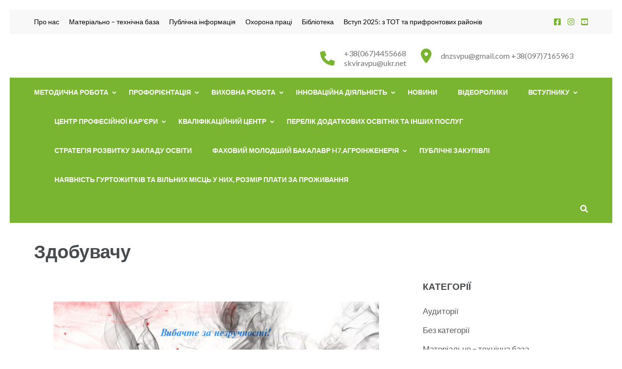

--- FILE ---
content_type: text/html; charset=UTF-8
request_url: http://vpu.in.ua/%D0%B7%D0%B4%D0%BE%D0%B1%D1%83%D0%B2%D0%B0%D1%87%D1%83-2/
body_size: 26366
content:
<!DOCTYPE html>
<html lang="uk">
<head itemscope itemtype="https://schema.org/WebSite">
<meta charset="UTF-8">
<meta name="viewport" content="width=device-width, initial-scale=1">
<link rel="profile" href="http://gmpg.org/xfn/11">
<link rel="pingback" href="http://vpu.in.ua/xmlrpc.php">

<title>Здобувачу</title>
<meta name='robots' content='max-image-preview:large' />
	<style>img:is([sizes="auto" i], [sizes^="auto," i]) { contain-intrinsic-size: 3000px 1500px }</style>
	<link rel='dns-prefetch' href='//fonts.googleapis.com' />
<link rel="alternate" type="application/rss+xml" title=" &raquo; стрічка" href="https://vpu.in.ua/feed/" />
<link rel="alternate" type="application/rss+xml" title=" &raquo; Канал коментарів" href="https://vpu.in.ua/comments/feed/" />
<script type="text/javascript">
/* <![CDATA[ */
window._wpemojiSettings = {"baseUrl":"https:\/\/s.w.org\/images\/core\/emoji\/16.0.1\/72x72\/","ext":".png","svgUrl":"https:\/\/s.w.org\/images\/core\/emoji\/16.0.1\/svg\/","svgExt":".svg","source":{"concatemoji":"http:\/\/vpu.in.ua\/wp-includes\/js\/wp-emoji-release.min.js?ver=6.8.3"}};
/*! This file is auto-generated */
!function(s,n){var o,i,e;function c(e){try{var t={supportTests:e,timestamp:(new Date).valueOf()};sessionStorage.setItem(o,JSON.stringify(t))}catch(e){}}function p(e,t,n){e.clearRect(0,0,e.canvas.width,e.canvas.height),e.fillText(t,0,0);var t=new Uint32Array(e.getImageData(0,0,e.canvas.width,e.canvas.height).data),a=(e.clearRect(0,0,e.canvas.width,e.canvas.height),e.fillText(n,0,0),new Uint32Array(e.getImageData(0,0,e.canvas.width,e.canvas.height).data));return t.every(function(e,t){return e===a[t]})}function u(e,t){e.clearRect(0,0,e.canvas.width,e.canvas.height),e.fillText(t,0,0);for(var n=e.getImageData(16,16,1,1),a=0;a<n.data.length;a++)if(0!==n.data[a])return!1;return!0}function f(e,t,n,a){switch(t){case"flag":return n(e,"\ud83c\udff3\ufe0f\u200d\u26a7\ufe0f","\ud83c\udff3\ufe0f\u200b\u26a7\ufe0f")?!1:!n(e,"\ud83c\udde8\ud83c\uddf6","\ud83c\udde8\u200b\ud83c\uddf6")&&!n(e,"\ud83c\udff4\udb40\udc67\udb40\udc62\udb40\udc65\udb40\udc6e\udb40\udc67\udb40\udc7f","\ud83c\udff4\u200b\udb40\udc67\u200b\udb40\udc62\u200b\udb40\udc65\u200b\udb40\udc6e\u200b\udb40\udc67\u200b\udb40\udc7f");case"emoji":return!a(e,"\ud83e\udedf")}return!1}function g(e,t,n,a){var r="undefined"!=typeof WorkerGlobalScope&&self instanceof WorkerGlobalScope?new OffscreenCanvas(300,150):s.createElement("canvas"),o=r.getContext("2d",{willReadFrequently:!0}),i=(o.textBaseline="top",o.font="600 32px Arial",{});return e.forEach(function(e){i[e]=t(o,e,n,a)}),i}function t(e){var t=s.createElement("script");t.src=e,t.defer=!0,s.head.appendChild(t)}"undefined"!=typeof Promise&&(o="wpEmojiSettingsSupports",i=["flag","emoji"],n.supports={everything:!0,everythingExceptFlag:!0},e=new Promise(function(e){s.addEventListener("DOMContentLoaded",e,{once:!0})}),new Promise(function(t){var n=function(){try{var e=JSON.parse(sessionStorage.getItem(o));if("object"==typeof e&&"number"==typeof e.timestamp&&(new Date).valueOf()<e.timestamp+604800&&"object"==typeof e.supportTests)return e.supportTests}catch(e){}return null}();if(!n){if("undefined"!=typeof Worker&&"undefined"!=typeof OffscreenCanvas&&"undefined"!=typeof URL&&URL.createObjectURL&&"undefined"!=typeof Blob)try{var e="postMessage("+g.toString()+"("+[JSON.stringify(i),f.toString(),p.toString(),u.toString()].join(",")+"));",a=new Blob([e],{type:"text/javascript"}),r=new Worker(URL.createObjectURL(a),{name:"wpTestEmojiSupports"});return void(r.onmessage=function(e){c(n=e.data),r.terminate(),t(n)})}catch(e){}c(n=g(i,f,p,u))}t(n)}).then(function(e){for(var t in e)n.supports[t]=e[t],n.supports.everything=n.supports.everything&&n.supports[t],"flag"!==t&&(n.supports.everythingExceptFlag=n.supports.everythingExceptFlag&&n.supports[t]);n.supports.everythingExceptFlag=n.supports.everythingExceptFlag&&!n.supports.flag,n.DOMReady=!1,n.readyCallback=function(){n.DOMReady=!0}}).then(function(){return e}).then(function(){var e;n.supports.everything||(n.readyCallback(),(e=n.source||{}).concatemoji?t(e.concatemoji):e.wpemoji&&e.twemoji&&(t(e.twemoji),t(e.wpemoji)))}))}((window,document),window._wpemojiSettings);
/* ]]> */
</script>
<style id='wp-emoji-styles-inline-css' type='text/css'>

	img.wp-smiley, img.emoji {
		display: inline !important;
		border: none !important;
		box-shadow: none !important;
		height: 1em !important;
		width: 1em !important;
		margin: 0 0.07em !important;
		vertical-align: -0.1em !important;
		background: none !important;
		padding: 0 !important;
	}
</style>
<link rel='stylesheet' id='wp-block-library-css' href='http://vpu.in.ua/wp-includes/css/dist/block-library/style.min.css?ver=6.8.3' type='text/css' media='all' />
<style id='classic-theme-styles-inline-css' type='text/css'>
/*! This file is auto-generated */
.wp-block-button__link{color:#fff;background-color:#32373c;border-radius:9999px;box-shadow:none;text-decoration:none;padding:calc(.667em + 2px) calc(1.333em + 2px);font-size:1.125em}.wp-block-file__button{background:#32373c;color:#fff;text-decoration:none}
</style>
<style id='global-styles-inline-css' type='text/css'>
:root{--wp--preset--aspect-ratio--square: 1;--wp--preset--aspect-ratio--4-3: 4/3;--wp--preset--aspect-ratio--3-4: 3/4;--wp--preset--aspect-ratio--3-2: 3/2;--wp--preset--aspect-ratio--2-3: 2/3;--wp--preset--aspect-ratio--16-9: 16/9;--wp--preset--aspect-ratio--9-16: 9/16;--wp--preset--color--black: #000000;--wp--preset--color--cyan-bluish-gray: #abb8c3;--wp--preset--color--white: #ffffff;--wp--preset--color--pale-pink: #f78da7;--wp--preset--color--vivid-red: #cf2e2e;--wp--preset--color--luminous-vivid-orange: #ff6900;--wp--preset--color--luminous-vivid-amber: #fcb900;--wp--preset--color--light-green-cyan: #7bdcb5;--wp--preset--color--vivid-green-cyan: #00d084;--wp--preset--color--pale-cyan-blue: #8ed1fc;--wp--preset--color--vivid-cyan-blue: #0693e3;--wp--preset--color--vivid-purple: #9b51e0;--wp--preset--gradient--vivid-cyan-blue-to-vivid-purple: linear-gradient(135deg,rgba(6,147,227,1) 0%,rgb(155,81,224) 100%);--wp--preset--gradient--light-green-cyan-to-vivid-green-cyan: linear-gradient(135deg,rgb(122,220,180) 0%,rgb(0,208,130) 100%);--wp--preset--gradient--luminous-vivid-amber-to-luminous-vivid-orange: linear-gradient(135deg,rgba(252,185,0,1) 0%,rgba(255,105,0,1) 100%);--wp--preset--gradient--luminous-vivid-orange-to-vivid-red: linear-gradient(135deg,rgba(255,105,0,1) 0%,rgb(207,46,46) 100%);--wp--preset--gradient--very-light-gray-to-cyan-bluish-gray: linear-gradient(135deg,rgb(238,238,238) 0%,rgb(169,184,195) 100%);--wp--preset--gradient--cool-to-warm-spectrum: linear-gradient(135deg,rgb(74,234,220) 0%,rgb(151,120,209) 20%,rgb(207,42,186) 40%,rgb(238,44,130) 60%,rgb(251,105,98) 80%,rgb(254,248,76) 100%);--wp--preset--gradient--blush-light-purple: linear-gradient(135deg,rgb(255,206,236) 0%,rgb(152,150,240) 100%);--wp--preset--gradient--blush-bordeaux: linear-gradient(135deg,rgb(254,205,165) 0%,rgb(254,45,45) 50%,rgb(107,0,62) 100%);--wp--preset--gradient--luminous-dusk: linear-gradient(135deg,rgb(255,203,112) 0%,rgb(199,81,192) 50%,rgb(65,88,208) 100%);--wp--preset--gradient--pale-ocean: linear-gradient(135deg,rgb(255,245,203) 0%,rgb(182,227,212) 50%,rgb(51,167,181) 100%);--wp--preset--gradient--electric-grass: linear-gradient(135deg,rgb(202,248,128) 0%,rgb(113,206,126) 100%);--wp--preset--gradient--midnight: linear-gradient(135deg,rgb(2,3,129) 0%,rgb(40,116,252) 100%);--wp--preset--font-size--small: 13px;--wp--preset--font-size--medium: 20px;--wp--preset--font-size--large: 36px;--wp--preset--font-size--x-large: 42px;--wp--preset--spacing--20: 0.44rem;--wp--preset--spacing--30: 0.67rem;--wp--preset--spacing--40: 1rem;--wp--preset--spacing--50: 1.5rem;--wp--preset--spacing--60: 2.25rem;--wp--preset--spacing--70: 3.38rem;--wp--preset--spacing--80: 5.06rem;--wp--preset--shadow--natural: 6px 6px 9px rgba(0, 0, 0, 0.2);--wp--preset--shadow--deep: 12px 12px 50px rgba(0, 0, 0, 0.4);--wp--preset--shadow--sharp: 6px 6px 0px rgba(0, 0, 0, 0.2);--wp--preset--shadow--outlined: 6px 6px 0px -3px rgba(255, 255, 255, 1), 6px 6px rgba(0, 0, 0, 1);--wp--preset--shadow--crisp: 6px 6px 0px rgba(0, 0, 0, 1);}:where(.is-layout-flex){gap: 0.5em;}:where(.is-layout-grid){gap: 0.5em;}body .is-layout-flex{display: flex;}.is-layout-flex{flex-wrap: wrap;align-items: center;}.is-layout-flex > :is(*, div){margin: 0;}body .is-layout-grid{display: grid;}.is-layout-grid > :is(*, div){margin: 0;}:where(.wp-block-columns.is-layout-flex){gap: 2em;}:where(.wp-block-columns.is-layout-grid){gap: 2em;}:where(.wp-block-post-template.is-layout-flex){gap: 1.25em;}:where(.wp-block-post-template.is-layout-grid){gap: 1.25em;}.has-black-color{color: var(--wp--preset--color--black) !important;}.has-cyan-bluish-gray-color{color: var(--wp--preset--color--cyan-bluish-gray) !important;}.has-white-color{color: var(--wp--preset--color--white) !important;}.has-pale-pink-color{color: var(--wp--preset--color--pale-pink) !important;}.has-vivid-red-color{color: var(--wp--preset--color--vivid-red) !important;}.has-luminous-vivid-orange-color{color: var(--wp--preset--color--luminous-vivid-orange) !important;}.has-luminous-vivid-amber-color{color: var(--wp--preset--color--luminous-vivid-amber) !important;}.has-light-green-cyan-color{color: var(--wp--preset--color--light-green-cyan) !important;}.has-vivid-green-cyan-color{color: var(--wp--preset--color--vivid-green-cyan) !important;}.has-pale-cyan-blue-color{color: var(--wp--preset--color--pale-cyan-blue) !important;}.has-vivid-cyan-blue-color{color: var(--wp--preset--color--vivid-cyan-blue) !important;}.has-vivid-purple-color{color: var(--wp--preset--color--vivid-purple) !important;}.has-black-background-color{background-color: var(--wp--preset--color--black) !important;}.has-cyan-bluish-gray-background-color{background-color: var(--wp--preset--color--cyan-bluish-gray) !important;}.has-white-background-color{background-color: var(--wp--preset--color--white) !important;}.has-pale-pink-background-color{background-color: var(--wp--preset--color--pale-pink) !important;}.has-vivid-red-background-color{background-color: var(--wp--preset--color--vivid-red) !important;}.has-luminous-vivid-orange-background-color{background-color: var(--wp--preset--color--luminous-vivid-orange) !important;}.has-luminous-vivid-amber-background-color{background-color: var(--wp--preset--color--luminous-vivid-amber) !important;}.has-light-green-cyan-background-color{background-color: var(--wp--preset--color--light-green-cyan) !important;}.has-vivid-green-cyan-background-color{background-color: var(--wp--preset--color--vivid-green-cyan) !important;}.has-pale-cyan-blue-background-color{background-color: var(--wp--preset--color--pale-cyan-blue) !important;}.has-vivid-cyan-blue-background-color{background-color: var(--wp--preset--color--vivid-cyan-blue) !important;}.has-vivid-purple-background-color{background-color: var(--wp--preset--color--vivid-purple) !important;}.has-black-border-color{border-color: var(--wp--preset--color--black) !important;}.has-cyan-bluish-gray-border-color{border-color: var(--wp--preset--color--cyan-bluish-gray) !important;}.has-white-border-color{border-color: var(--wp--preset--color--white) !important;}.has-pale-pink-border-color{border-color: var(--wp--preset--color--pale-pink) !important;}.has-vivid-red-border-color{border-color: var(--wp--preset--color--vivid-red) !important;}.has-luminous-vivid-orange-border-color{border-color: var(--wp--preset--color--luminous-vivid-orange) !important;}.has-luminous-vivid-amber-border-color{border-color: var(--wp--preset--color--luminous-vivid-amber) !important;}.has-light-green-cyan-border-color{border-color: var(--wp--preset--color--light-green-cyan) !important;}.has-vivid-green-cyan-border-color{border-color: var(--wp--preset--color--vivid-green-cyan) !important;}.has-pale-cyan-blue-border-color{border-color: var(--wp--preset--color--pale-cyan-blue) !important;}.has-vivid-cyan-blue-border-color{border-color: var(--wp--preset--color--vivid-cyan-blue) !important;}.has-vivid-purple-border-color{border-color: var(--wp--preset--color--vivid-purple) !important;}.has-vivid-cyan-blue-to-vivid-purple-gradient-background{background: var(--wp--preset--gradient--vivid-cyan-blue-to-vivid-purple) !important;}.has-light-green-cyan-to-vivid-green-cyan-gradient-background{background: var(--wp--preset--gradient--light-green-cyan-to-vivid-green-cyan) !important;}.has-luminous-vivid-amber-to-luminous-vivid-orange-gradient-background{background: var(--wp--preset--gradient--luminous-vivid-amber-to-luminous-vivid-orange) !important;}.has-luminous-vivid-orange-to-vivid-red-gradient-background{background: var(--wp--preset--gradient--luminous-vivid-orange-to-vivid-red) !important;}.has-very-light-gray-to-cyan-bluish-gray-gradient-background{background: var(--wp--preset--gradient--very-light-gray-to-cyan-bluish-gray) !important;}.has-cool-to-warm-spectrum-gradient-background{background: var(--wp--preset--gradient--cool-to-warm-spectrum) !important;}.has-blush-light-purple-gradient-background{background: var(--wp--preset--gradient--blush-light-purple) !important;}.has-blush-bordeaux-gradient-background{background: var(--wp--preset--gradient--blush-bordeaux) !important;}.has-luminous-dusk-gradient-background{background: var(--wp--preset--gradient--luminous-dusk) !important;}.has-pale-ocean-gradient-background{background: var(--wp--preset--gradient--pale-ocean) !important;}.has-electric-grass-gradient-background{background: var(--wp--preset--gradient--electric-grass) !important;}.has-midnight-gradient-background{background: var(--wp--preset--gradient--midnight) !important;}.has-small-font-size{font-size: var(--wp--preset--font-size--small) !important;}.has-medium-font-size{font-size: var(--wp--preset--font-size--medium) !important;}.has-large-font-size{font-size: var(--wp--preset--font-size--large) !important;}.has-x-large-font-size{font-size: var(--wp--preset--font-size--x-large) !important;}
:where(.wp-block-post-template.is-layout-flex){gap: 1.25em;}:where(.wp-block-post-template.is-layout-grid){gap: 1.25em;}
:where(.wp-block-columns.is-layout-flex){gap: 2em;}:where(.wp-block-columns.is-layout-grid){gap: 2em;}
:root :where(.wp-block-pullquote){font-size: 1.5em;line-height: 1.6;}
</style>
<link rel='stylesheet' id='education-zone-style-css' href='http://vpu.in.ua/wp-content/themes/education-zone/style.css?ver=6.8.3' type='text/css' media='all' />
<link rel='stylesheet' id='school-zone-style-css' href='http://vpu.in.ua/wp-content/themes/school-zone/style.css?ver=1.1.0' type='text/css' media='all' />
<link rel='stylesheet' id='owl-carousel-css' href='http://vpu.in.ua/wp-content/themes/education-zone/css/owl.carousel.min.css?ver=6.8.3' type='text/css' media='all' />
<link rel='stylesheet' id='owl-theme-default-css' href='http://vpu.in.ua/wp-content/themes/education-zone/css/owl.theme.default.min.css?ver=6.8.3' type='text/css' media='all' />
<link rel='stylesheet' id='education-zone-google-fonts-css' href='https://fonts.googleapis.com/css?family=Roboto%3A400%2C700%7CLato%3A400%2C700%2C900&#038;ver=6.8.3#038;display=fallback' type='text/css' media='all' />
<script type="text/javascript" src="http://vpu.in.ua/wp-includes/js/jquery/jquery.min.js?ver=3.7.1" id="jquery-core-js"></script>
<script type="text/javascript" src="http://vpu.in.ua/wp-includes/js/jquery/jquery-migrate.min.js?ver=3.4.1" id="jquery-migrate-js"></script>
<link rel="https://api.w.org/" href="https://vpu.in.ua/wp-json/" /><link rel="alternate" title="JSON" type="application/json" href="https://vpu.in.ua/wp-json/wp/v2/pages/368" /><link rel="EditURI" type="application/rsd+xml" title="RSD" href="https://vpu.in.ua/xmlrpc.php?rsd" />
<meta name="generator" content="WordPress 6.8.3" />
<link rel="canonical" href="https://vpu.in.ua/%d0%b7%d0%b4%d0%be%d0%b1%d1%83%d0%b2%d0%b0%d1%87%d1%83-2/" />
<link rel='shortlink' href='https://vpu.in.ua/?p=368' />
<link rel="alternate" title="oEmbed (JSON)" type="application/json+oembed" href="https://vpu.in.ua/wp-json/oembed/1.0/embed?url=https%3A%2F%2Fvpu.in.ua%2F%25d0%25b7%25d0%25b4%25d0%25be%25d0%25b1%25d1%2583%25d0%25b2%25d0%25b0%25d1%2587%25d1%2583-2%2F" />
<link rel="alternate" title="oEmbed (XML)" type="text/xml+oembed" href="https://vpu.in.ua/wp-json/oembed/1.0/embed?url=https%3A%2F%2Fvpu.in.ua%2F%25d0%25b7%25d0%25b4%25d0%25be%25d0%25b1%25d1%2583%25d0%25b2%25d0%25b0%25d1%2587%25d1%2583-2%2F&#038;format=xml" />
<meta name="bmi-version" content="2.0.0" /><style type="text/css" id="custom-background-css">
body.custom-background { background-image: url("http://dnzsvpu/wp-content/uploads/2020/08/patern-scaled.jpg"); background-position: left top; background-size: auto; background-repeat: repeat; background-attachment: fixed; }
</style>
	      <script defer type="text/javascript" id="bmip-js-inline-remove-js">
        function objectToQueryString(obj){
          return Object.keys(obj).map(key => key + '=' + obj[key]).join('&');
        }

        function globalBMIKeepAlive() {
          let xhr = new XMLHttpRequest();
          let data = { action: "bmip_keepalive", token: "bmip", f: "refresh" };
          let url = 'https://vpu.in.ua/wp-admin/admin-ajax.php' + '?' + objectToQueryString(data);
          xhr.open('POST', url, true);
          xhr.setRequestHeader("X-Requested-With", "XMLHttpRequest");
          xhr.onreadystatechange = function () {
            if (xhr.readyState === 4) {
              let response;
              if (response = JSON.parse(xhr.responseText)) {
                if (typeof response.status != 'undefined' && response.status === 'success') {
                  //setTimeout(globalBMIKeepAlive, 3000);
                } else {
                  //setTimeout(globalBMIKeepAlive, 20000);
                }
              }
            }
          };

          xhr.send(JSON.stringify(data));
        }

        document.querySelector('#bmip-js-inline-remove-js').remove();
      </script>
      <link rel="icon" href="https://vpu.in.ua/wp-content/uploads/2020/06/cropped-LOGO_SITE-2-32x32.png" sizes="32x32" />
<link rel="icon" href="https://vpu.in.ua/wp-content/uploads/2020/06/cropped-LOGO_SITE-2-192x192.png" sizes="192x192" />
<link rel="apple-touch-icon" href="https://vpu.in.ua/wp-content/uploads/2020/06/cropped-LOGO_SITE-2-180x180.png" />
<meta name="msapplication-TileImage" content="https://vpu.in.ua/wp-content/uploads/2020/06/cropped-LOGO_SITE-2-270x270.png" />
</head>

<body class="wp-singular page-template-default page page-id-368 custom-background wp-theme-education-zone wp-child-theme-school-zone custom-background-image" itemscope itemtype="https://schema.org/WebPage">
    <div id="page" class="site">
        <a class="skip-link screen-reader-text" href="#acc-content">Перейти до вмісту (натисніть Enter)</a>
                    <div class="mobile-header">
        <div class="container">
            <button class="menu-opener" data-toggle-target=".main-menu-modal" data-toggle-body-class="showing-main-menu-modal" aria-expanded="false" data-set-focus=".close-main-nav-toggle">
                <span></span>
                <span></span>
                <span></span>
            </button> <!-- menu-opener ends -->

            <div class="site-branding">
                                <div class="text-logo">
                                </div>
            </div> <!-- site-branding ends -->
            
                    </div> <!-- container ends -->

        <div class="mobile-menu">
            <nav id="mobile-site-navigation" class="main-navigation mobile-navigation">
                <div class="primary-menu-list main-menu-modal cover-modal" data-modal-target-string=".main-menu-modal">
                    <button class="btn-close-menu close-main-nav-toggle" data-toggle-target=".main-menu-modal" data-toggle-body-class="showing-main-menu-modal" aria-expanded="false" data-set-focus=".main-menu-modal"></button>
                    <form role="search" method="get" class="search-form" action="https://vpu.in.ua/">
				<label>
					<span class="screen-reader-text">Пошук:</span>
					<input type="search" class="search-field" placeholder="Пошук &hellip;" value="" name="s" />
				</label>
				<input type="submit" class="search-submit" value="Шукати" />
			</form> 
                    <div class="mobile-menu-title" aria-label="Мобільний">
                        <div class="menu-menu-1-container"><ul id="mobile-primary-menu" class="nav-menu main-menu-modal"><li id="menu-item-681" class="menu-item menu-item-type-post_type menu-item-object-page menu-item-has-children menu-item-681"><a href="https://vpu.in.ua/%d0%bc%d0%b5%d1%82%d0%be%d0%b4%d0%b8%d1%87%d0%bd%d0%b0-%d1%80%d0%be%d0%b1%d0%be%d1%82%d0%b0/">Методична робота</a>
<ul class="sub-menu">
	<li id="menu-item-3893" class="menu-item menu-item-type-post_type menu-item-object-page menu-item-3893"><a href="https://vpu.in.ua/%d1%81%d1%82%d0%be%d1%80%d1%96%d0%bd%d0%ba%d0%b0-%d0%bc%d0%b5%d1%82%d0%be%d0%b4%d0%b8%d1%81%d1%82%d0%b0/">Сторінка методиста</a></li>
	<li id="menu-item-713" class="menu-item menu-item-type-post_type menu-item-object-page menu-item-713"><a href="https://vpu.in.ua/%d0%bf%d0%b5%d0%b4%d0%b0%d0%b3%d0%be%d0%b3%d1%96%d1%87%d0%bd%d0%b0-%d1%81%d0%ba%d0%b0%d1%80%d0%b1%d0%bd%d0%b8%d1%86%d1%8f/">Педагогічна скарбниця</a></li>
	<li id="menu-item-714" class="menu-item menu-item-type-post_type menu-item-object-page menu-item-714"><a href="https://vpu.in.ua/%d0%bc%d1%96%d1%81%d1%8f%d1%87%d0%bd%d0%b8%d0%ba-%d0%bc%d0%b5%d1%82%d0%be%d0%b4%d0%b8%d1%87%d0%bd%d0%be%d1%97-%d1%80%d0%be%d0%b1%d0%be%d1%82%d0%b8/">Місячник методичної роботи</a></li>
	<li id="menu-item-962" class="menu-item menu-item-type-post_type menu-item-object-page menu-item-962"><a href="https://vpu.in.ua/%d0%bc%d0%b5%d1%82%d0%be%d0%b4%d0%b8%d1%87%d0%bd%d0%b0-%d1%80%d0%be%d0%b1%d0%be%d1%82%d0%b0/%d0%bd%d0%b0%d0%b2%d1%87%d0%b0%d0%bb%d1%8c%d0%bd%d0%be-%d0%bc%d0%b5%d1%82%d0%be%d0%b4%d0%b8%d1%87%d0%bd%d0%b0-%d1%80%d0%be%d0%b1%d0%be%d1%82%d0%b0-2/">Навчально-методична робота</a></li>
	<li id="menu-item-716" class="menu-item menu-item-type-post_type menu-item-object-page menu-item-716"><a href="https://vpu.in.ua/%d1%88%d0%ba%d0%be%d0%bb%d0%b0-%d0%bc%d0%be%d0%bb%d0%be%d0%b4%d0%be%d0%b3%d0%be-%d0%bf%d0%b5%d0%b4%d0%b0%d0%b3%d0%be%d0%b3%d0%b0/">Школа молодого педагога</a></li>
	<li id="menu-item-3895" class="menu-item menu-item-type-post_type menu-item-object-page menu-item-3895"><a href="https://vpu.in.ua/%d0%bc%d0%b5%d1%82%d0%be%d0%b4%d0%b8%d1%87%d0%bd%d0%b8%d0%b9-%d0%bf%d0%be%d1%80%d0%b0%d0%b4%d0%bd%d0%b8%d0%ba/">Методичний порадник</a></li>
	<li id="menu-item-6522" class="menu-item menu-item-type-taxonomy menu-item-object-category menu-item-6522"><a href="https://vpu.in.ua/category/%d1%96%d0%bd%d0%be%d0%b2%d0%b0%d1%86%d1%96%d0%b9%d0%bd%d0%b0-%d0%b4%d1%96%d1%8f%d0%bb%d1%8c%d0%bd%d1%96%d1%81%d1%82%d1%8c/%d0%bf%d1%80%d0%be%d1%94%d0%ba%d1%82%d0%bd%d0%b0-%d0%b4%d1%96%d1%8f%d0%bb%d1%8c%d0%bd%d1%96%d1%81%d1%82%d1%8c/">Проєктна діяльність</a></li>
	<li id="menu-item-715" class="menu-item menu-item-type-post_type menu-item-object-page menu-item-715"><a href="https://vpu.in.ua/%d0%b3%d1%80%d0%b0%d1%84%d1%96%d0%ba%d0%b8-%d0%bf%d1%80%d0%b5%d0%b4%d0%bc%d0%b5%d1%82%d0%bd%d0%b8%d1%85-%d1%82%d0%b8%d0%b6%d0%bd%d1%96%d0%b2/">Предметні тижні</a></li>
	<li id="menu-item-709" class="menu-item menu-item-type-post_type menu-item-object-page menu-item-709"><a href="https://vpu.in.ua/%d0%b7%d0%b0%d0%b3%d0%b0%d0%bb%d1%8c%d0%bd%d0%be%d0%be%d1%81%d0%b2%d1%96%d1%82%d0%bd%d1%8f-%d0%bf%d1%96%d0%b4%d0%b3%d0%be%d1%82%d0%be%d0%b2%d0%ba%d0%b0/">Загальноосвітня підготовка</a></li>
	<li id="menu-item-3892" class="menu-item menu-item-type-post_type menu-item-object-page menu-item-3892"><a href="https://vpu.in.ua/%d0%bc%d0%b5%d1%82%d0%be%d0%b4%d0%b8%d1%87%d0%bd%d1%96-%d0%bc%d0%b0%d1%82%d0%b5%d1%80%d1%96%d0%b0%d0%bb%d0%b8/">Методичні матеріали</a></li>
	<li id="menu-item-3894" class="menu-item menu-item-type-post_type menu-item-object-page menu-item-3894"><a href="https://vpu.in.ua/%d0%ba%d0%be%d0%bc%d0%bf%d0%bb%d0%b5%d0%ba%d1%81%d0%bd%d0%be-%d0%bc%d0%b5%d1%82%d0%be%d0%b4%d0%b8%d1%87%d0%bd%d0%b5-%d0%b7%d0%b0%d0%b1%d0%b5%d0%b7%d0%bf%d0%b5%d1%87%d0%b5%d0%bd%d0%bd%d1%8f-%d0%bf/">Комплексно-методичне забезпечення професій</a></li>
	<li id="menu-item-710" class="menu-item menu-item-type-post_type menu-item-object-page menu-item-710"><a href="https://vpu.in.ua/%d0%b0%d1%82%d0%b5%d1%81%d1%82%d0%b0%d1%86%d1%96%d1%8f-%d0%bf%d0%b5%d0%b4%d0%b0%d0%b3%d0%be%d0%b3%d1%96%d1%87%d0%bd%d0%b8%d1%85-%d0%bf%d1%80%d0%b0%d1%86%d1%96%d0%b2%d0%bd%d0%b8%d0%ba%d1%96%d0%b2/">Атестація педагогічних працівників</a></li>
	<li id="menu-item-711" class="menu-item menu-item-type-post_type menu-item-object-page menu-item-711"><a href="https://vpu.in.ua/%d0%ba%d1%83%d1%80%d1%81%d0%b8-%d0%bf%d1%96%d0%b4%d0%b2%d0%b8%d1%89%d0%b5%d0%bd%d0%bd%d1%8f-%d0%ba%d0%b2%d0%b0%d0%bb%d1%96%d1%84%d1%96%d0%ba%d0%b0%d1%86%d1%96%d1%97-%d0%bf%d0%b5%d0%b4%d0%b0%d0%b3/">Кадровий склад</a></li>
	<li id="menu-item-712" class="menu-item menu-item-type-post_type menu-item-object-page menu-item-has-children menu-item-712"><a href="https://vpu.in.ua/%d0%bc%d0%b5%d1%82%d0%be%d0%b4%d0%b8%d1%87%d0%bd%d1%96-%d0%ba%d0%be%d0%bc%d1%96%d1%81%d1%96%d1%97/">Методичні комісії</a>
	<ul class="sub-menu">
		<li id="menu-item-3176" class="menu-item menu-item-type-post_type menu-item-object-page menu-item-3176"><a href="https://vpu.in.ua/%d0%bc%d0%b5%d1%82%d0%be%d0%b4%d0%b8%d1%87%d0%bd%d0%b0-%d0%ba%d0%be%d0%bc%d1%96%d1%81%d1%96%d1%8f-%d0%b2%d0%b8%d0%ba%d0%bb%d0%b0%d0%b4%d0%b0%d1%87%d1%96%d0%b2-%d1%82%d0%b0-%d0%bc%d0%b0%d0%b9%d1%81/">Методична комісія викладачів та майстрів виробничого навчання з професії «Кухар; Офіціант”</a></li>
		<li id="menu-item-3165" class="menu-item menu-item-type-post_type menu-item-object-page menu-item-3165"><a href="https://vpu.in.ua/%d0%bc%d0%b5%d1%82%d0%be%d0%b4%d0%b8%d1%87%d0%bd%d0%b0-%d0%ba%d0%be%d0%bc%d1%96%d1%81%d1%96%d1%8f-%d0%b2%d0%b8%d0%ba%d0%bb%d0%b0%d0%b4%d0%b0%d1%87%d1%96%d0%b2-%d1%81%d1%83%d1%81%d0%bf%d1%96%d0%bb/">Методична комісія викладачів суспільно-гуманітарної та соціально-економічної підготовки(Голова комісії – Вдовиченко І.В.)</a></li>
		<li id="menu-item-3171" class="menu-item menu-item-type-post_type menu-item-object-page menu-item-3171"><a href="https://vpu.in.ua/%d0%bc%d0%b5%d1%82%d0%be%d0%b4%d0%b8%d1%87%d0%bd%d0%b0-%d0%ba%d0%be%d0%bc%d1%96%d1%81%d1%96%d1%8f-%d0%b2%d0%b8%d0%ba%d0%bb%d0%b0%d0%b4%d0%b0%d1%87%d1%96%d0%b2-%d0%bf%d1%80%d0%b8%d1%80%d0%be%d0%b4/">Методична комісія викладачів природничо- математичної підготовки та фізичної культури і Захисту Вітчизни(Шембелян Л.М.)</a></li>
		<li id="menu-item-3179" class="menu-item menu-item-type-post_type menu-item-object-page menu-item-3179"><a href="https://vpu.in.ua/%d0%bc%d0%b5%d1%82%d0%be%d0%b4%d0%b8%d1%87%d0%bd%d0%b0-%d0%ba%d0%be%d0%bc%d1%96%d1%81%d1%96%d1%8f-%d0%b2%d0%b8%d0%ba%d0%bb%d0%b0%d0%b4%d0%b0%d1%87%d1%96%d0%b2-%d0%bf%d1%80%d0%b5%d0%b4%d0%bc%d0%b5/">Методична комісія  майстрів виробничого навчання професійно- практичної та підготовки сільськогосподарського, автомобільного, електротехнічного напрямку(Лавренюк В.В.)</a></li>
		<li id="menu-item-3182" class="menu-item menu-item-type-post_type menu-item-object-page menu-item-3182"><a href="https://vpu.in.ua/%d1%86%d0%b8%d0%ba%d0%bb%d0%be%d0%b2%d0%b0-%d0%ba%d0%be%d0%bc%d1%96%d1%81%d1%96%d1%8f-%d0%b0%d0%b3%d1%80%d0%be%d1%96%d0%bd%d0%b6%d0%b5%d0%bd%d0%b5%d1%80%d1%96%d1%8f/">Циклова комісія «Агроінженерія» (Вітюк С.В.)</a></li>
		<li id="menu-item-4413" class="menu-item menu-item-type-post_type menu-item-object-page menu-item-4413"><a href="https://vpu.in.ua/%d0%bc%d0%b5%d1%82%d0%be%d0%b4%d0%b8%d1%87%d0%bd%d0%b0-%d0%ba%d0%be%d0%bc%d1%96%d1%81%d1%96%d1%97-%d0%b2%d0%b8%d0%ba%d0%bb%d0%b0%d0%b4%d0%b0%d1%87%d1%96%d0%b2-%d0%bf%d1%80%d0%b5%d0%b4%d0%bc%d0%b5/">Методична комісії викладачів предметів  професійно- теоретичної підготовки сільськогосподарського, автомобільного, електротехнічного напрямку(Момотенко С.А.)</a></li>
	</ul>
</li>
</ul>
</li>
<li id="menu-item-683" class="menu-item menu-item-type-post_type menu-item-object-page menu-item-has-children menu-item-683"><a href="https://vpu.in.ua/%d0%bf%d1%80%d0%be%d1%84%d0%be%d1%80%d1%96%d1%94%d0%bd%d1%82%d0%b0%d1%86%d1%96%d1%8f/">Профорієнтація</a>
<ul class="sub-menu">
	<li id="menu-item-1351" class="menu-item menu-item-type-post_type menu-item-object-page menu-item-1351"><a href="https://vpu.in.ua/%d0%bd%d0%be%d1%80%d0%bc%d0%b0%d1%82%d0%b8%d0%b2%d0%bd%d0%be-%d0%bf%d1%80%d0%b0%d0%b2%d0%be%d0%b2%d1%96-%d0%b4%d0%be%d0%ba%d1%83%d0%bc%d0%b5%d0%bd%d1%82%d0%b8/">Нормативно-правові документи</a></li>
	<li id="menu-item-963" class="menu-item menu-item-type-post_type menu-item-object-page menu-item-963"><a href="https://vpu.in.ua/%d0%b3%d1%80%d0%b0%d1%84%d1%96%d0%ba-%d0%bf%d1%80%d0%be%d0%b2%d0%b5%d0%b4%d0%b5%d0%bd%d0%bd%d1%8f-%d0%b4%d0%bd%d1%96%d0%b2-%d0%b2%d1%96%d0%b4%d0%ba%d1%80%d0%b8%d1%82%d0%b8%d1%85-%d0%b4%d0%b2%d0%b5/">Графік проведення Днів відкритих дверей</a></li>
	<li id="menu-item-724" class="menu-item menu-item-type-post_type menu-item-object-page menu-item-724"><a href="https://vpu.in.ua/%d0%bf%d1%80%d0%be%d1%84%d0%be%d1%80%d1%96%d1%94%d0%bd%d1%82%d0%b0%d1%86%d1%96%d0%b9%d0%bd%d1%96-%d1%82%d1%80%d0%b5%d0%bd%d1%96%d0%bd%d0%b3%d0%b8/">Профорієнтаційні тренінги</a></li>
	<li id="menu-item-726" class="menu-item menu-item-type-post_type menu-item-object-page menu-item-726"><a href="https://vpu.in.ua/%d0%bf%d1%80%d0%be%d1%84%d0%be%d1%80%d1%96%d1%94%d0%bd%d1%82%d0%b0%d1%86%d1%96%d1%8f-%d0%bf%d1%80%d0%be%d0%b2%d0%b5%d0%b4%d0%b5%d0%bd%d1%96-%d0%b7%d0%b0%d1%85%d0%be%d0%b4%d0%b8/">Проведені заходи</a></li>
	<li id="menu-item-727" class="menu-item menu-item-type-post_type menu-item-object-page menu-item-727"><a href="https://vpu.in.ua/%d0%ba%d0%be%d1%80%d0%b8%d1%81%d0%bd%d1%96-%d0%bf%d0%be%d1%81%d0%b8%d0%bb%d0%b0%d0%bd%d0%bd%d1%8f/">Корисні посилання</a></li>
</ul>
</li>
<li id="menu-item-684" class="menu-item menu-item-type-post_type menu-item-object-page menu-item-has-children menu-item-684"><a href="https://vpu.in.ua/%d0%b2%d0%b8%d1%85%d0%be%d0%b2%d0%bd%d0%b0-%d1%80%d0%be%d0%b1%d0%be%d1%82%d0%b0/">Виховна робота</a>
<ul class="sub-menu">
	<li id="menu-item-729" class="menu-item menu-item-type-post_type menu-item-object-page menu-item-729"><a href="https://vpu.in.ua/%d1%80%d1%96%d1%87%d0%bd%d0%b8%d0%b9-%d0%bf%d0%bb%d0%b0%d0%bd-%d0%b2%d0%b8%d1%85%d0%be%d0%b2%d0%bd%d0%be%d1%97-%d1%80%d0%be%d0%b1%d0%be%d1%82%d0%b8/">Річний план виховної роботи</a></li>
	<li id="menu-item-730" class="menu-item menu-item-type-post_type menu-item-object-page menu-item-730"><a href="https://vpu.in.ua/%d0%bd%d0%b0%d1%86%d1%96%d0%be%d0%bd%d0%b0%d0%bb%d1%8c%d0%bd%d0%be-%d0%bf%d0%b0%d1%82%d1%80%d1%96%d0%be%d1%82%d0%b8%d1%87%d0%bd%d0%b5-%d0%b2%d0%b8%d1%85%d0%be%d0%b2%d0%b0%d0%bd%d0%bd%d1%8f/">Національно-патріотичне виховання</a></li>
	<li id="menu-item-731" class="menu-item menu-item-type-post_type menu-item-object-page menu-item-731"><a href="https://vpu.in.ua/%d0%bf%d1%80%d0%be%d1%82%d0%b8%d0%b4%d1%96%d1%8f-%d0%b1%d1%83%d0%bb%d1%96%d0%bd%d0%b3%d1%83-%d1%82%d0%b0-%d0%bd%d0%b0%d1%81%d0%b8%d0%bb%d1%8c%d1%81%d1%82%d0%b2%d0%b0/">Запобігання і протидія насильству та жорстокому поводженю дітьми.</a></li>
	<li id="menu-item-732" class="menu-item menu-item-type-post_type menu-item-object-page menu-item-732"><a href="https://vpu.in.ua/%d0%bf%d1%80%d0%b5%d0%b2%d0%b5%d0%bd%d1%82%d0%b8%d0%b2%d0%bd%d0%b5-%d0%b2%d0%b8%d1%85%d0%be%d0%b2%d0%b0%d0%bd%d0%bd%d1%8f/">Превентивне виховання</a></li>
	<li id="menu-item-733" class="menu-item menu-item-type-post_type menu-item-object-page menu-item-733"><a href="https://vpu.in.ua/%d1%83%d1%87%d0%bd%d1%96%d0%b2%d1%81%d1%8c%d0%ba%d0%b5-%d1%81%d0%b0%d0%bc%d0%be%d0%b2%d1%80%d1%8f%d0%b4%d1%83%d0%b2%d0%b0%d0%bd%d0%bd%d1%8f/">Учнівське самоврядування</a></li>
	<li id="menu-item-734" class="menu-item menu-item-type-post_type menu-item-object-page menu-item-734"><a href="https://vpu.in.ua/%d0%bd%d0%b0%d1%88%d1%96-%d1%82%d1%80%d0%b0%d0%b4%d0%b8%d1%86%d1%96%d1%97/">“Наші традиції”</a></li>
	<li id="menu-item-735" class="menu-item menu-item-type-post_type menu-item-object-page menu-item-has-children menu-item-735"><a href="https://vpu.in.ua/%d0%b3%d1%83%d1%80%d1%82%d0%ba%d0%be%d0%b2%d0%b0-%d1%80%d0%be%d0%b1%d0%be%d1%82%d0%b0-%d1%81%d0%bf%d0%be%d1%80%d1%82%d0%b8%d0%b2%d0%bd%d0%b5-%d0%b6%d0%b8%d1%82%d1%82%d1%8f-%d1%82%d0%b2%d0%be%d1%80/">Гурткова робота: спортивне життя, творча діяльність</a>
	<ul class="sub-menu">
		<li id="menu-item-6895" class="menu-item menu-item-type-post_type menu-item-object-page menu-item-6895"><a href="https://vpu.in.ua/%d1%82%d0%b2%d0%be%d1%80%d1%87%d1%96-%d1%82%d0%b0-%d0%ba%d1%80%d0%b5%d0%b0%d1%82%d0%b8%d0%b2%d0%bd%d1%96/">Творчі та креативні</a></li>
	</ul>
</li>
	<li id="menu-item-736" class="1 menu-item menu-item-type-post_type menu-item-object-page menu-item-has-children menu-item-736"><a href="https://vpu.in.ua/%d0%bf%d1%81%d0%b8%d1%85%d0%be%d0%bb%d0%be%d0%b3%d1%96%d1%87%d0%bd%d0%b0-%d1%81%d0%bb%d1%83%d0%b6%d0%b1%d0%b0/">Психологічна служба</a>
	<ul class="sub-menu">
		<li id="menu-item-3387" class="menu-item menu-item-type-post_type menu-item-object-page menu-item-3387"><a href="https://vpu.in.ua/%d1%80%d0%be%d0%b1%d0%be%d1%82%d0%b0-%d0%b7-%d0%b2%d0%bd%d1%83%d1%82%d1%80%d1%96%d1%88%d0%bd%d1%8c%d0%be-%d0%bf%d0%b5%d1%80%d0%b5%d0%bc%d1%96%d1%89%d0%b5%d0%bd%d0%b8%d0%bc%d0%b8-%d0%be%d1%81%d0%be/">Робота з внутрішньо переміщеними особами</a></li>
	</ul>
</li>
</ul>
</li>
<li id="menu-item-970" class="menu-item menu-item-type-post_type menu-item-object-page menu-item-has-children menu-item-970"><a href="https://vpu.in.ua/%d1%96%d0%bd%d0%bd%d0%be%d0%b2%d0%b0%d1%86%d1%96%d0%b9%d0%bd%d0%b0-%d0%b4%d1%96%d1%8f%d0%bb%d1%8c%d0%bd%d1%96%d1%81%d1%82%d1%8c/">Інноваційна діяльність</a>
<ul class="sub-menu">
	<li id="menu-item-971" class="menu-item menu-item-type-post_type menu-item-object-page menu-item-971"><a href="https://vpu.in.ua/%d0%bc%d0%be%d0%bd%d1%96%d1%82%d0%be%d1%80%d0%b8%d0%bd%d0%b3%d0%be%d0%b2%d0%b0-%d0%b4%d1%96%d1%8f%d0%bb%d1%8c%d0%bd%d1%96%d1%81%d1%82%d1%8c/">Моніторингова діяльність</a></li>
	<li id="menu-item-973" class="menu-item menu-item-type-post_type menu-item-object-page menu-item-973"><a href="https://vpu.in.ua/%d0%b4%d0%be%d1%81%d0%bb%d1%96%d0%b4%d0%bd%d0%be-%d0%b5%d0%ba%d1%81%d0%bf%d0%b5%d1%80%d0%b8%d0%bc%d0%b5%d0%bd%d1%82%d0%b0%d0%bb%d1%8c%d0%bd%d0%b0-%d1%80%d0%be%d0%b1%d0%be%d1%82%d0%b0/">Дослідно-експериментальна робота</a></li>
	<li id="menu-item-974" class="menu-item menu-item-type-post_type menu-item-object-page menu-item-974"><a href="https://vpu.in.ua/%d0%b5%d0%ba%d0%be%d0%bb%d0%be%d0%b3%d1%96%d1%87%d0%bd%d0%b0-%d0%be%d1%81%d0%b2%d1%96%d1%82%d0%b0/">Екологічна освіта</a></li>
</ul>
</li>
<li id="menu-item-7784" class="menu-item menu-item-type-post_type menu-item-object-page menu-item-7784"><a href="https://vpu.in.ua/%d0%bd%d0%be%d0%b2%d0%b8%d0%bd%d0%b8-2025/">НОВИНИ</a></li>
<li id="menu-item-3457" class="menu-item menu-item-type-post_type menu-item-object-page menu-item-3457"><a href="https://vpu.in.ua/%d0%b2%d1%96%d0%b4%d0%b5%d0%be%d1%80%d0%be%d0%bb%d0%b8%d0%ba%d0%b8/">Відеоролики</a></li>
<li id="menu-item-3458" class="menu-item menu-item-type-post_type menu-item-object-page menu-item-has-children menu-item-3458"><a href="https://vpu.in.ua/%d0%b2%d1%81%d1%82%d1%83%d0%bf%d0%bd%d0%b8%d0%ba%d1%83/">Вступнику</a>
<ul class="sub-menu">
	<li id="menu-item-7870" class="menu-item menu-item-type-post_type menu-item-object-page menu-item-7870"><a href="https://vpu.in.ua/%d0%b2%d1%81%d1%82%d1%83%d0%bf-2025-%d0%b7-%d1%82%d0%be%d1%82-%d1%82%d0%b0-%d0%bf%d1%80%d0%b8%d1%84%d1%80%d0%be%d0%bd%d1%82%d0%be%d0%b2%d0%b8%d1%85-%d1%80%d0%b0%d0%b9%d0%be%d0%bd%d1%96%d0%b2/">Вступ 2025: з ТОТ та прифронтових районів</a></li>
	<li id="menu-item-876" class="menu-item menu-item-type-post_type menu-item-object-page menu-item-876"><a href="https://vpu.in.ua/%d0%b2%d1%96%d0%b4%d0%b5%d0%be%d1%80%d0%be%d0%bb%d0%b8%d0%ba%d0%b8-%d0%bf%d1%80%d0%be-%d0%bf%d1%80%d0%be%d1%84%d0%b5%d1%81%d1%96%d1%97/">Професії, за якими здійснюється набір</a></li>
	<li id="menu-item-982" class="menu-item menu-item-type-post_type menu-item-object-page menu-item-982"><a href="https://vpu.in.ua/%d0%bf%d1%80%d0%b0%d0%b2%d0%b8%d0%bb%d0%b0-%d0%bf%d1%80%d0%b8%d0%b9%d0%be%d0%bc%d1%83-%d0%bf%d0%b5%d1%80%d0%b5%d0%bb%d1%96%d0%ba-%d0%b4%d0%be%d0%ba%d1%83%d0%bc%d0%b5%d0%bd%d1%82%d1%96%d0%b2/">Правила прийому, перелік документів вступника</a></li>
	<li id="menu-item-704" class="menu-item menu-item-type-post_type menu-item-object-page menu-item-704"><a href="https://vpu.in.ua/%d0%b5%d0%bb%d0%b5%d0%ba%d1%82%d1%80%d0%be%d0%bd%d0%bd%d0%b0-%d0%b7%d0%b0%d1%8f%d0%b2%d0%b0/">Електронна заява</a></li>
	<li id="menu-item-959" class="menu-item menu-item-type-post_type menu-item-object-page menu-item-959"><a href="https://vpu.in.ua/%d0%b3%d1%80%d0%b0%d1%84%d1%96%d0%ba-%d1%80%d0%be%d0%b1%d0%be%d1%82%d0%b8-%d0%bf%d1%80%d0%b8%d0%b9%d0%bc%d0%b0%d0%bb%d1%8c%d0%bd%d0%be%d1%97-%d0%ba%d0%be%d0%bc%d1%96%d1%81%d1%96%d1%97/">Графік роботи приймальної комісії</a></li>
	<li id="menu-item-958" class="menu-item menu-item-type-post_type menu-item-object-page menu-item-958"><a href="https://vpu.in.ua/%d1%83%d0%bc%d0%be%d0%b2%d0%b8-%d0%bd%d0%b0%d0%b2%d1%87%d0%b0%d0%bd%d0%bd%d1%8f/">Умови навчання</a></li>
	<li id="menu-item-707" class="menu-item menu-item-type-post_type menu-item-object-page menu-item-707"><a href="https://vpu.in.ua/%d1%83%d0%bc%d0%be%d0%b2%d0%b8-%d0%b4%d0%be%d1%81%d1%82%d1%83%d0%bf%d0%bd%d0%be%d1%81%d1%82%d1%96-%d0%b4%d0%bb%d1%8f-%d0%bd%d0%b0%d0%b2%d1%87%d0%b0%d0%bd%d0%bd%d1%8f-%d0%be%d1%81%d1%96%d0%b1-%d0%b7/">Умови доступності для навчання осіб з обмеженими фізичними можливостями</a></li>
	<li id="menu-item-961" class="menu-item menu-item-type-post_type menu-item-object-page menu-item-961"><a href="https://vpu.in.ua/%d0%bd%d0%b0%d0%b2%d1%87%d0%b0%d0%bd%d0%bd%d1%8f-%d0%b4%d0%be%d1%80%d0%be%d1%81%d0%bb%d0%be%d0%b3%d0%be-%d0%bd%d0%b0%d1%81%d0%b5%d0%bb%d0%b5%d0%bd%d0%bd%d1%8f/">Навчання дорослого населення</a></li>
	<li id="menu-item-3071" class="menu-item menu-item-type-post_type menu-item-object-page menu-item-3071"><a href="https://vpu.in.ua/%d0%bd%d0%b0%d0%ba%d0%b0%d0%b7%d0%b8-%d0%bd%d0%b0-%d0%b7%d0%b0%d1%80%d0%b0%d1%85%d1%83%d0%b2%d0%b0%d0%bd%d0%bd%d1%8f-%d1%84%d0%b0%d1%85%d0%be%d0%b2%d0%b8%d1%85-%d0%bc%d0%be%d0%bb%d0%be%d0%b4%d1%88/">Накази на зарахування фахових молодших бакалаврів</a></li>
</ul>
</li>
<li id="menu-item-3460" class="menu-item menu-item-type-post_type menu-item-object-page menu-item-has-children menu-item-3460"><a href="https://vpu.in.ua/%d0%bf%d1%80%d0%be%d1%84%d0%be%d1%80%d1%96%d1%94%d0%bd%d1%82%d0%b0%d1%86%d1%96%d1%8f-%d1%80%d1%96%d1%87%d0%bd%d0%b8%d0%b9-%d0%bf%d0%bb%d0%b0%d0%bd-%d1%80%d0%be%d0%b1%d0%be%d1%82%d0%b8/">Центр професійної кар’єри</a>
<ul class="sub-menu">
	<li id="menu-item-6065" class="menu-item menu-item-type-taxonomy menu-item-object-category menu-item-6065"><a href="https://vpu.in.ua/category/%d0%b7%d0%b0%d0%b3%d0%b0%d0%bb%d1%8c%d0%bd%d0%b0-%d1%96%d0%bd%d1%84%d0%be%d1%80%d0%bc%d0%b0%d1%86%d1%96%d1%8f/">Загальна інформація</a></li>
	<li id="menu-item-5735" class="menu-item menu-item-type-taxonomy menu-item-object-category menu-item-5735"><a href="https://vpu.in.ua/category/%d0%bd%d0%be%d1%80%d0%bc%d0%b0%d1%82%d0%b8%d0%b2%d0%bd%d0%be-%d0%bf%d1%80%d0%b0%d0%b2%d0%be%d0%b2%d1%96-%d0%b4%d0%be%d0%ba%d1%83%d0%bc%d0%b5%d0%bd%d1%82%d0%b8/">Нормативно-правові документи</a></li>
	<li id="menu-item-5939" class="menu-item menu-item-type-taxonomy menu-item-object-category menu-item-5939"><a href="https://vpu.in.ua/category/%d0%bf%d0%be%d1%80%d1%8f%d0%b4%d0%be%d0%ba-%d0%bf%d1%80%d0%b8%d1%81%d0%b2%d0%be%d1%94%d0%bd%d0%bd%d1%8f-%d1%82%d0%b0-%d0%bf%d1%96%d0%b4%d1%82%d0%b2%d0%b5%d1%80%d0%b4%d0%b6%d0%b5%d0%bd%d0%bd%d1%8f/">Порядок присвоєння та підтвердження професійних кваліфікацій</a></li>
	<li id="menu-item-5707" class="menu-item menu-item-type-taxonomy menu-item-object-category menu-item-5707"><a href="https://vpu.in.ua/category/%d0%b1%d0%b5%d0%b7-%d0%ba%d0%b0%d1%82%d0%b5%d0%b3%d0%be%d1%80%d1%96%d1%97/%d0%ba%d0%b2%d0%b0%d0%bb%d1%96%d1%84%d1%96%d0%ba%d0%b0%d1%86%d1%96%d0%b9%d0%bd%d0%b8%d0%b9-%d1%86%d0%b5%d0%bd%d1%82%d1%80/%d0%bf%d0%b5%d1%80%d0%b5%d0%bb%d1%96%d0%ba-%d0%bd%d0%b5%d0%be%d0%b1%d1%85%d1%96%d0%b4%d0%bd%d0%b8%d1%85-%d0%b4%d0%be%d0%ba%d1%83%d0%bc%d0%b5%d0%bd%d1%82%d1%96%d0%b2/">Перелік необхідних документів</a></li>
	<li id="menu-item-718" class="menu-item menu-item-type-post_type menu-item-object-page menu-item-718"><a href="https://vpu.in.ua/%d0%b4%d1%83%d0%b0%d0%bb%d1%8c%d0%bd%d0%b0-%d1%84%d0%be%d1%80%d0%bc%d0%b0-%d0%bd%d0%b0%d0%b2%d1%87%d0%b0%d0%bd%d0%bd%d1%8f/">Дуальна форма навчання</a></li>
	<li id="menu-item-719" class="menu-item menu-item-type-post_type menu-item-object-page menu-item-719"><a href="https://vpu.in.ua/%d0%bd%d0%b0%d0%b2%d1%87%d0%b0%d0%bb%d1%8c%d0%bd%d0%be-%d0%bf%d1%80%d0%b0%d0%ba%d1%82%d0%b8%d1%87%d0%bd%d0%b8%d0%b9-%d1%86%d0%b5%d0%bd%d1%82%d1%80/">Навчально-практичний центр</a></li>
	<li id="menu-item-720" class="menu-item menu-item-type-post_type menu-item-object-page menu-item-720"><a href="https://vpu.in.ua/%d1%81%d0%be%d1%86%d1%96%d0%b0%d0%bb%d1%8c%d0%bd%d1%96-%d0%bf%d0%b0%d1%80%d1%82%d0%bd%d0%b5%d1%80%d0%b8/">Соціальні партнери</a></li>
	<li id="menu-item-721" class="menu-item menu-item-type-post_type menu-item-object-page menu-item-721"><a href="https://vpu.in.ua/%d0%b4%d0%ba%d0%b0/">ДКА</a></li>
	<li id="menu-item-722" class="menu-item menu-item-type-post_type menu-item-object-page menu-item-722"><a href="https://vpu.in.ua/%d0%b4%d0%be-%d1%83%d0%b2%d0%b0%d0%b3%d0%b8-%d1%80%d0%be%d0%b1%d0%be%d1%82%d0%be%d0%b4%d0%b0%d0%b2%d1%86%d1%96%d0%b2/">До уваги роботодавців</a></li>
</ul>
</li>
<li id="menu-item-8112" class="menu-item menu-item-type-post_type menu-item-object-page menu-item-has-children menu-item-8112"><a href="https://vpu.in.ua/%d0%ba%d0%b2%d0%b0%d0%bb%d1%96%d1%84%d1%96%d0%ba%d0%b0%d1%86%d1%96%d0%b9%d0%bd%d0%b8%d0%b9-%d1%86%d0%b5%d0%bd%d1%82%d1%80-2/">Кваліфікаційний центр</a>
<ul class="sub-menu">
	<li id="menu-item-8192" class="menu-item menu-item-type-post_type menu-item-object-page menu-item-8192"><a href="https://vpu.in.ua/%d0%ba%d0%be%d0%bd%d1%82%d0%b0%d0%ba%d1%82%d0%bd%d1%96-%d0%b4%d0%b0%d0%bd%d1%96/">КОНТАКТНІ ДАНІ</a></li>
	<li id="menu-item-8117" class="menu-item menu-item-type-post_type menu-item-object-page menu-item-8117"><a href="https://vpu.in.ua/%d0%bd%d0%be%d1%80%d0%bc%d0%b0%d1%82%d0%b8%d0%b2%d0%bd%d0%be-%d0%bf%d1%80%d0%b0%d0%b2%d0%be%d0%b2%d1%96-%d0%b4%d0%be%d0%ba%d1%83%d0%bc%d0%b5%d0%bd%d1%82%d0%b8-3/">Нормативно правові документи</a></li>
	<li id="menu-item-8132" class="menu-item menu-item-type-post_type menu-item-object-page menu-item-8132"><a href="https://vpu.in.ua/%d0%ba%d0%b2%d0%b0%d0%bb%d1%96%d1%84%d1%96%d0%ba%d0%b0%d1%86%d1%96%d0%b9%d0%bd%d0%b8%d0%b9-%d1%86%d0%bd%d1%82%d1%80-%d0%ba%d1%83%d1%85%d0%b0%d1%80-3-%d1%80%d0%be%d0%b7%d1%80%d1%8f%d0%b4%d1%83/">Кваліфікаційний центр Кухар 3 розряду ,Кухар 4 розряду</a></li>
	<li id="menu-item-8124" class="menu-item menu-item-type-post_type menu-item-object-page menu-item-8124"><a href="https://vpu.in.ua/%d0%ba%d0%b2%d0%b0%d0%bb%d1%96%d1%84%d1%96%d0%ba%d0%b0%d1%86%d1%96%d0%b9%d0%bd%d0%b8%d0%b9-%d1%86%d0%b5%d0%bd%d1%82%d1%80-%d0%b5%d0%bb%d0%b5%d0%ba%d1%82%d1%80%d0%be%d0%b3%d0%b0%d0%b7%d0%be%d0%b7%d0%b2/">Кваліфікаційний центр      Електрогазозварник 2 розряду Електрогазозварник 3 розряду</a></li>
	<li id="menu-item-8128" class="menu-item menu-item-type-post_type menu-item-object-page menu-item-8128"><a href="https://vpu.in.ua/%d0%ba%d0%b2%d0%b0%d0%bb%d1%96%d1%84%d1%96%d0%ba%d0%b0%d1%86%d1%96%d0%b9%d0%bd%d0%b8%d0%b9-%d1%86%d0%b5%d0%bd%d1%82%d1%80-%d1%81%d0%bb%d1%8e%d1%81%d0%b0%d1%80-%d0%b7-%d1%80%d0%b5%d0%bc%d0%be%d0%bd/">Кваліфікаційний центр Слюсар з ремонту колісних транспортних засобів 3 розряду ,Слюсар з ремонту колісних транспортних засобів 4 розряду</a></li>
</ul>
</li>
<li id="menu-item-7585" class="menu-item menu-item-type-post_type menu-item-object-page menu-item-7585"><a href="https://vpu.in.ua/%d0%bf%d0%b5%d1%80%d0%b5%d0%bb%d1%96%d0%ba-%d0%b4%d0%be%d0%b4%d0%b0%d1%82%d0%ba%d0%be%d0%b2%d0%b8%d1%85-%d0%be%d1%81%d0%b2%d1%96%d1%82%d0%bd%d1%96%d1%85-%d1%82%d0%b0-%d1%96%d0%bd%d1%88%d0%b8%d1%85/">Перелік додаткових освітніх та інших послуг</a></li>
<li id="menu-item-7705" class="menu-item menu-item-type-post_type menu-item-object-page menu-item-7705"><a href="https://vpu.in.ua/%d1%81%d1%82%d1%80%d0%b0%d1%82%d0%b5%d0%b3%d1%96%d1%8f-%d1%80%d0%be%d0%b7%d0%b2%d0%b8%d1%82%d0%ba%d1%83-%d0%b7%d0%b0%d0%ba%d0%bb%d0%b0%d0%b4%d1%83-%d0%be%d1%81%d0%b2%d1%96%d1%82%d0%b8/">Стратегія розвитку закладу освіти</a></li>
<li id="menu-item-7875" class="menu-item menu-item-type-post_type menu-item-object-page menu-item-has-children menu-item-7875"><a href="https://vpu.in.ua/%d1%84%d0%b0%d1%85%d0%be%d0%b2%d0%b8%d0%b9-%d0%bc%d0%be%d0%bb%d0%be%d0%b4%d1%88%d0%b8%d0%b9-%d0%b1%d0%b0%d0%ba%d0%b0%d0%bb%d0%b0%d0%b2%d1%80-h7/">Фаховий молодший бакалавр H7,Агроінженерія</a>
<ul class="sub-menu">
	<li id="menu-item-8268" class="menu-item menu-item-type-post_type menu-item-object-page menu-item-8268"><a href="https://vpu.in.ua/%d1%96%d0%bd%d1%84%d0%be%d1%80%d0%bc%d0%b0%d1%86%d1%96%d1%8f-%d0%bf%d1%80%d0%be-%d0%bb%d1%96%d1%86%d0%b5%d0%bd%d0%b7%d0%be%d0%b2%d0%b0%d0%bd%d0%b8%d0%b9-%d0%be%d0%b1%d1%81%d1%8f%d0%b3-%d0%b7%d0%b0/">Інформація про ліцензований обсяг закладу фахової передвищої освіти за кожною спеціальністю</a></li>
	<li id="menu-item-8308" class="menu-item menu-item-type-post_type menu-item-object-page menu-item-8308"><a href="https://vpu.in.ua/%d0%be%d1%81%d0%b2%d1%96%d1%82%d0%bd%d1%96-%d0%bf%d1%80%d0%be%d0%b3%d1%80%d0%b0%d0%bc%d0%b8-2/">освітні програми</a></li>
</ul>
</li>
<li id="menu-item-7898" class="menu-item menu-item-type-post_type menu-item-object-page menu-item-7898"><a href="https://vpu.in.ua/%d0%bf%d1%83%d0%b1%d0%bb%d1%96%d1%87%d0%bd%d1%96-%d0%b7%d0%b0%d0%ba%d1%83%d0%bf%d1%96%d0%b2%d0%bb%d1%96/">Публічні закупівлі</a></li>
<li id="menu-item-8345" class="menu-item menu-item-type-post_type menu-item-object-page menu-item-8345"><a href="https://vpu.in.ua/%d0%bd%d0%b0%d1%8f%d0%b2%d0%bd%d1%96%d1%81%d1%82%d1%8c-%d0%b3%d1%83%d1%80%d1%82%d0%be%d0%b6%d0%b8%d1%82%d0%ba%d1%96%d0%b2-%d1%82%d0%b0-%d0%b2%d1%96%d0%bb%d1%8c%d0%bd%d0%b8%d1%85-%d0%bc%d1%96%d1%81/">Наявність гуртожитків та вільних місць у них, розмір плати за проживання</a></li>
</ul></div>                    </div>
                    <ul id="mobile-secondary-menu" class="menu"><li id="menu-item-6665" class="menu-item menu-item-type-post_type menu-item-object-page menu-item-has-children menu-item-6665"><a href="https://vpu.in.ua/%d0%bf%d1%80%d0%be-%d0%bd%d0%b0%d1%81/">Про нас</a>
<ul class="sub-menu">
	<li id="menu-item-6673" class="menu-item menu-item-type-post_type menu-item-object-page menu-item-6673"><a href="https://vpu.in.ua/%d1%96%d1%81%d1%82%d0%be%d1%80%d1%96%d1%8f-%d0%b7%d0%b0%d0%ba%d0%bb%d0%b0%d0%b4%d1%83-%d0%be%d1%81%d0%b2%d1%96%d1%82%d0%b8/">Історія закладу освіти</a></li>
	<li id="menu-item-6674" class="menu-item menu-item-type-post_type menu-item-object-page menu-item-6674"><a href="https://vpu.in.ua/%d1%81%d0%b8%d0%bc%d0%b2%d0%be%d0%bb%d1%96%d0%ba%d0%b0-%d0%b7%d0%b0%d0%ba%d0%bb%d0%b0%d0%b4%d1%83/">Символіка закладу</a></li>
	<li id="menu-item-6666" class="menu-item menu-item-type-post_type menu-item-object-page menu-item-6666"><a href="https://vpu.in.ua/%d0%bd%d0%b0%d1%88-%d0%ba%d0%be%d0%bb%d0%b5%d0%ba%d1%82%d0%b8%d0%b2/">Наш колектив</a></li>
	<li id="menu-item-6670" class="menu-item menu-item-type-post_type menu-item-object-page menu-item-home menu-item-6670"><a href="https://vpu.in.ua/">Адміністрація, контакти</a></li>
	<li id="menu-item-6676" class="menu-item menu-item-type-post_type menu-item-object-page menu-item-6676"><a href="https://vpu.in.ua/%d0%ba%d0%be%d0%bd%d1%82%d0%b0%d0%ba%d1%82%d0%b8/">Контакти</a></li>
</ul>
</li>
<li id="menu-item-6708" class="menu-item menu-item-type-taxonomy menu-item-object-category menu-item-has-children menu-item-6708"><a href="https://vpu.in.ua/category/%d0%bc%d0%b0%d1%82%d0%b5%d1%80%d1%96%d0%b0%d0%bb%d1%8c%d0%bd%d0%be-%d1%82%d0%b5%d1%85%d0%bd%d1%96%d1%87%d0%bd%d0%b0-%d0%b1%d0%b0%d0%b7%d0%b0/">Матеріально &#8211; технічна база</a>
<ul class="sub-menu">
	<li id="menu-item-7051" class="menu-item menu-item-type-post_type menu-item-object-page menu-item-7051"><a href="https://vpu.in.ua/%d0%ba%d0%b0%d0%b1%d1%96%d0%bd%d0%b5%d1%82%d0%b8/">Кабінети</a></li>
	<li id="menu-item-7054" class="menu-item menu-item-type-post_type menu-item-object-page menu-item-7054"><a href="https://vpu.in.ua/%d0%bb%d0%b0%d0%b1%d0%be%d1%80%d0%b0%d1%82%d0%be%d1%80%d1%96%d1%97/">Лабораторії</a></li>
	<li id="menu-item-7057" class="menu-item menu-item-type-post_type menu-item-object-page menu-item-7057"><a href="https://vpu.in.ua/%d0%bd%d0%b0%d0%b2%d1%87%d0%b0%d0%bb%d1%8c%d0%bd%d0%be-%d0%bf%d1%80%d0%b0%d0%ba%d1%82%d0%b8%d1%87%d0%bd%d1%96-%d1%86%d0%b5%d0%bd%d1%82%d1%80%d0%b8/">Навчально -практичні центри</a></li>
	<li id="menu-item-7062" class="menu-item menu-item-type-post_type menu-item-object-page menu-item-7062"><a href="https://vpu.in.ua/%d1%81%d0%bf%d0%be%d1%80%d1%82%d0%b8%d0%b2%d0%bd%d0%b8%d0%b9-%d0%b7%d0%b0%d0%bb/">Спортивний зал</a></li>
</ul>
</li>
<li id="menu-item-6848" class="menu-item menu-item-type-taxonomy menu-item-object-category menu-item-has-children menu-item-6848"><a href="https://vpu.in.ua/category/%d0%bf%d1%83%d0%b1%d0%bb%d1%96%d1%87%d0%bd%d0%b0-%d1%96%d0%bd%d1%84%d0%be%d1%80%d0%bc%d0%b0%d1%86%d1%96%d1%8f/">Публічна інформація</a>
<ul class="sub-menu">
	<li id="menu-item-6940" class="menu-item menu-item-type-post_type menu-item-object-page menu-item-6940"><a href="https://vpu.in.ua/%d1%81%d1%82%d0%b0%d1%82%d1%83%d1%82-%d0%b7%d0%b0%d0%ba%d0%bb%d0%b0%d0%b4%d1%83-%d0%be%d1%81%d0%b2%d1%96%d1%82%d0%b8/">Статут закладу освіти</a></li>
	<li id="menu-item-6968" class="menu-item menu-item-type-post_type menu-item-object-page menu-item-6968"><a href="https://vpu.in.ua/%d1%81%d0%b2%d1%96%d0%b4%d0%be%d1%86%d1%82%d0%b2%d0%b0-%d0%bf%d1%80%d0%be-%d0%b0%d1%82%d0%b5%d1%81%d1%82%d0%b0%d1%86%d1%96%d1%8e/">Свідоцтва про атестацію</a></li>
	<li id="menu-item-6962" class="menu-item menu-item-type-post_type menu-item-object-page menu-item-6962"><a href="https://vpu.in.ua/%d0%bb%d1%96%d1%86%d0%b5%d0%bd%d0%b7%d1%96%d1%97-%d0%bd%d0%b0-%d0%b2%d0%bf%d1%80%d0%be%d0%b2%d0%b0%d0%b4%d0%b6%d0%b5%d0%bd%d0%bd%d1%8f-%d0%be%d1%81%d0%b2%d1%96%d1%82%d0%bd%d1%8c%d0%be%d1%97-%d0%b4/">Ліцензії на впровадження освітньої діяльності</a></li>
	<li id="menu-item-6983" class="menu-item menu-item-type-post_type menu-item-object-page menu-item-6983"><a href="https://vpu.in.ua/%d0%bb%d1%96%d1%86%d0%b5%d0%bd%d0%b7%d0%be%d0%b2%d0%b0%d0%bd%d0%b8%d0%b9-%d0%be%d0%b1%d1%81%d1%8f%d0%b3-%d1%82%d0%b0-%d1%84%d0%b0%d0%ba%d1%82%d0%b8%d1%87%d0%bd%d0%b0-%d0%ba%d1%96%d0%bb%d1%8c%d0%ba/">Ліцензований обсяг та фактична кількість осіб,яка навчається в закладі освіти</a></li>
	<li id="menu-item-7220" class="menu-item menu-item-type-post_type menu-item-object-page menu-item-7220"><a href="https://vpu.in.ua/%d1%83%d0%bc%d0%be%d0%b2%d0%b8-%d0%b4%d0%be%d1%81%d1%82%d1%83%d0%bf%d0%bd%d0%be%d1%81%d1%82%d1%96%d0%b7%d0%b0%d0%ba%d0%bb%d0%b0%d0%b4%d1%83-%d0%be%d1%81%d0%b2%d1%96%d1%82%d0%b8-%d0%b4%d0%bb%d1%8f/">Умови доступностізакладу освіти для навчання осіб з особливими освітніми потребами</a></li>
	<li id="menu-item-6976" class="menu-item menu-item-type-post_type menu-item-object-page menu-item-6976"><a href="https://vpu.in.ua/%d1%81%d1%82%d1%80%d1%83%d0%ba%d1%82%d1%83%d1%80%d0%b0-%d1%82%d0%b0-%d0%be%d1%80%d0%b3%d0%b0%d0%bd%d0%b8-%d1%83%d0%bf%d1%80%d0%b0%d0%b2%d0%bb%d1%96%d0%bd%d0%bd%d1%8f/">Структура та органи управління</a></li>
	<li id="menu-item-6978" class="menu-item menu-item-type-post_type menu-item-object-page menu-item-6978"><a href="https://vpu.in.ua/%d0%ba%d0%b0%d0%b4%d1%80%d0%be%d0%b2%d0%b8%d0%b9-%d1%81%d0%ba%d0%bb%d0%b0%d0%b4-%d0%b7%d0%b3%d1%96%d0%b4%d0%bd%d0%be-%d0%b7-%d0%bb%d1%96%d1%86%d0%b5%d0%bd%d0%b7%d1%96%d0%b9%d0%bd%d0%b8%d0%bc%d0%b8/">Кадровий склад згідно з ліцензійними умовами</a></li>
	<li id="menu-item-6989" class="menu-item menu-item-type-post_type menu-item-object-page menu-item-has-children menu-item-6989"><a href="https://vpu.in.ua/%d1%80%d1%96%d1%87%d0%bd%d0%b8%d0%b9-%d0%b7%d0%b2%d1%96%d1%82-%d0%bf%d1%80%d0%be-%d0%b4%d1%96%d1%8f%d0%bb%d1%8c%d0%bd%d1%96%d1%81%d1%82%d1%8c-%d0%b7%d0%b0%d0%ba%d0%bb%d0%b0%d0%b4%d1%83-%d0%be%d1%81/">Річний звіт про діяльність закладу освіти</a>
	<ul class="sub-menu">
		<li id="menu-item-7704" class="menu-item menu-item-type-post_type menu-item-object-page menu-item-7704"><a href="https://vpu.in.ua/%d1%81%d1%82%d1%80%d0%b0%d1%82%d0%b5%d0%b3%d1%96%d1%8f-%d1%80%d0%be%d0%b7%d0%b2%d0%b8%d1%82%d0%ba%d1%83-%d0%b7%d0%b0%d0%ba%d0%bb%d0%b0%d0%b4%d1%83-%d0%be%d1%81%d0%b2%d1%96%d1%82%d0%b8/">Стратегія розвитку закладу освіти</a></li>
	</ul>
</li>
	<li id="menu-item-6991" class="menu-item menu-item-type-post_type menu-item-object-page menu-item-6991"><a href="https://vpu.in.ua/%d0%be%d1%81%d0%b2%d1%96%d1%82%d0%bd%d1%96-%d0%bf%d1%80%d0%be%d0%b3%d1%80%d0%b0%d0%bc%d0%b8/">Стандарти,освітні програми</a></li>
	<li id="menu-item-8340" class="menu-item menu-item-type-post_type menu-item-object-page menu-item-8340"><a href="https://vpu.in.ua/%d0%bf%d1%80%d0%b0%d0%b2%d0%b8%d0%bb%d0%b0-%d0%bf%d0%be%d0%b2%d0%b5%d0%b4%d1%96%d0%bd%d0%ba%d0%b8-%d0%b7%d0%b4%d0%be%d0%b1%d1%83%d0%b2%d0%b0%d1%87%d1%96%d0%b2-%d0%be%d1%81%d0%b2%d1%96%d1%82%d0%b8/">Правила поведінки  здобувачів освіти в закладі освіти</a></li>
	<li id="menu-item-8344" class="menu-item menu-item-type-post_type menu-item-object-page menu-item-8344"><a href="https://vpu.in.ua/%d0%bd%d0%b0%d1%8f%d0%b2%d0%bd%d1%96%d1%81%d1%82%d1%8c-%d0%b3%d1%83%d1%80%d1%82%d0%be%d0%b6%d0%b8%d1%82%d0%ba%d1%96%d0%b2-%d1%82%d0%b0-%d0%b2%d1%96%d0%bb%d1%8c%d0%bd%d0%b8%d1%85-%d0%bc%d1%96%d1%81/">Наявність гуртожитків та вільних місць у них, розмір плати за проживання</a></li>
	<li id="menu-item-8362" class="menu-item menu-item-type-post_type menu-item-object-page menu-item-8362"><a href="https://vpu.in.ua/%d0%bf%d1%80%d0%b0%d0%b2%d0%b8%d0%bb%d0%b0-%d0%bf%d1%80%d0%b8%d0%b9%d0%be%d0%bc%d1%83-%d0%bf%d0%b5%d1%80%d0%b5%d0%bb%d1%96%d0%ba-%d0%b4%d0%be%d0%ba%d1%83%d0%bc%d0%b5%d0%bd%d1%82%d1%96%d0%b2-%d0%b2/">Правила прийому, перелік документів вступника</a></li>
	<li id="menu-item-8366" class="menu-item menu-item-type-post_type menu-item-object-page menu-item-8366"><a href="https://vpu.in.ua/%d0%bf%d0%bb%d0%b0%d0%bd-%d0%b7%d0%b0%d1%85%d0%be%d0%b4%d1%96%d0%b2-%d1%81%d0%bf%d1%80%d1%8f%d0%bc%d0%be%d0%b2%d0%b0%d0%bd%d0%b8%d1%85-%d0%bd%d0%b0-%d0%b7%d0%b0%d0%bf%d0%be%d0%b1%d1%96%d0%b3%d0%b0/">План заходів, спрямованих на запобігання та протидію булінгу (цькуванню) в закладі освіти</a></li>
	<li id="menu-item-8372" class="menu-item menu-item-type-post_type menu-item-object-page menu-item-8372"><a href="https://vpu.in.ua/%d0%bf%d0%be%d1%80%d1%8f%d0%b4%d0%be%d0%ba-%d1%80%d0%b5%d0%b0%d0%b3%d1%83%d0%b2%d0%b0%d0%bd%d0%bd%d1%8f-%d0%bd%d0%b0-%d0%b4%d0%be%d0%b2%d0%b5%d0%b4%d0%b5%d0%bd%d1%96-%d0%b2%d0%b8%d0%bf%d0%b0%d0%b4/">Порядок реагування на доведені випадки булінгу (цькування) в закладі освіти та відповідальність осіб, причетних до булінгу (цькування)</a></li>
	<li id="menu-item-7321" class="menu-item menu-item-type-post_type menu-item-object-page menu-item-7321"><a href="https://vpu.in.ua/%d0%bc%d0%be%d0%b2%d0%b0-%d0%be%d1%81%d0%b2%d1%96%d1%82%d0%bd%d1%8c%d0%be%d0%b3%d0%be-%d0%bf%d1%80%d0%be%d1%86%d0%b5%d1%81%d1%83-%d1%83%d0%ba%d1%80%d0%b0%d1%97%d0%bd%d1%81%d1%8c%d0%ba%d0%b0/">Мова освітнього процесу</a></li>
	<li id="menu-item-6994" class="menu-item menu-item-type-post_type menu-item-object-page menu-item-6994"><a href="https://vpu.in.ua/%d0%bf%d0%b5%d1%80%d0%b5%d0%bb%d1%96%d0%ba-%d0%bf%d1%80%d0%be%d1%84%d0%b5%d1%81%d1%96%d0%b9-%d0%b7%d0%b0-%d1%8f%d0%ba%d0%b8%d0%bc%d0%b8-%d0%b7%d0%b4%d1%96%d0%b9%d1%81%d0%bd%d1%8e%d1%94%d1%82%d1%8c/">Перелік професій ,за якими здійснюється підготовка у закладі освіти</a></li>
	<li id="menu-item-6999" class="menu-item menu-item-type-post_type menu-item-object-page menu-item-6999"><a href="https://vpu.in.ua/%d1%80%d0%be%d0%b7%d0%bc%d1%96%d1%80-%d0%bf%d0%bb%d0%b0%d1%82%d0%b8-%d0%b7%d0%b0-%d0%bd%d0%b0%d0%b2%d1%87%d0%b0%d0%bd%d0%bd%d1%8f%d0%bf%d1%96%d0%b4%d0%b3%d0%be%d1%82%d0%be%d0%b2%d0%ba%d1%83%d0%bf/">Розмір плати за навчання,підготовку,перепідготовку,                                                                                                            підвищення кваліфікації здобувачів освіти</a></li>
	<li id="menu-item-7584" class="menu-item menu-item-type-post_type menu-item-object-page menu-item-7584"><a href="https://vpu.in.ua/%d0%bf%d0%b5%d1%80%d0%b5%d0%bb%d1%96%d0%ba-%d0%b4%d0%be%d0%b4%d0%b0%d1%82%d0%ba%d0%be%d0%b2%d0%b8%d1%85-%d0%be%d1%81%d0%b2%d1%96%d1%82%d0%bd%d1%96%d1%85-%d1%82%d0%b0-%d1%96%d0%bd%d1%88%d0%b8%d1%85/">Перелік додаткових освітніх та інших послуг</a></li>
	<li id="menu-item-7001" class="menu-item menu-item-type-post_type menu-item-object-page menu-item-7001"><a href="https://vpu.in.ua/%d0%bc%d0%be%d0%bd%d1%96%d1%82%d0%be%d1%80%d0%b8%d0%bd%d0%b3-%d1%8f%d0%ba%d0%be%d1%81%d1%82%d1%96-%d0%be%d1%81%d0%b2%d1%96%d1%82%d0%b8/">Моніторинг якості освіти</a></li>
	<li id="menu-item-7316" class="menu-item menu-item-type-post_type menu-item-object-page menu-item-7316"><a href="https://vpu.in.ua/%d0%b2%d0%b0%d0%ba%d0%b0%d0%bd%d1%82%d0%bd%d1%96-%d0%bf%d0%be%d1%81%d0%b0%d0%b4%d0%b8-%d0%b2-%d0%b7%d0%b0%d0%ba%d0%bb%d0%b0%d0%b4%d1%96-%d0%be%d1%81%d0%b2%d1%96%d1%82%d0%b8-%d0%b2%d1%96%d0%b4%d1%81/">Вакантні посади в закладі освіти</a></li>
	<li id="menu-item-7455" class="menu-item menu-item-type-post_type menu-item-object-page menu-item-7455"><a href="https://vpu.in.ua/%d0%bf%d0%be%d0%bb%d0%be%d0%b6%d0%b5%d0%bd%d0%bd%d1%8f-%d0%bf%d1%80%d0%be-%d0%b0%d0%ba%d0%b0%d0%b4%d0%b5%d0%bc%d1%96%d1%87%d0%bd%d1%83-%d0%b4%d0%be%d0%b1%d1%80%d0%be%d1%87%d0%b5%d1%81%d0%bd%d1%96/">Положення про академічну доброчесність</a></li>
	<li id="menu-item-7444" class="menu-item menu-item-type-post_type menu-item-object-page menu-item-has-children menu-item-7444"><a href="https://vpu.in.ua/%d1%80%d1%96%d1%87%d0%bd%d0%b8%d0%b9-%d0%bf%d0%bb%d0%b0%d0%bd/">Річний план</a>
	<ul class="sub-menu">
		<li id="menu-item-7443" class="menu-item menu-item-type-post_type menu-item-object-page menu-item-7443"><a href="https://vpu.in.ua/%d0%bf%d0%bb%d0%b0%d0%bd-%d1%80%d0%be%d0%b1%d0%be%d1%82%d0%b8-%d0%b4%d0%bd%d0%b7-%d1%81%d0%ba%d0%b2%d0%b8%d1%80%d1%81%d1%8c%d0%ba%d0%b5-%d0%b2%d0%bf%d1%83-%d0%bd%d0%b0-2024-2025-%d0%bd-%d1%80/">План роботи ДНЗ “Сквирське ВПУ”</a></li>
	</ul>
</li>
	<li id="menu-item-7447" class="menu-item menu-item-type-post_type menu-item-object-page menu-item-7447"><a href="https://vpu.in.ua/%d0%bf%d0%be%d0%bb%d0%be%d0%b6%d0%b5%d0%bd%d0%bd%d1%8f-%d0%bf%d1%80%d0%be-%d0%b2%d0%bd%d1%83%d1%82%d1%80%d1%96%d1%88%d0%bd%d1%8e-%d1%81%d0%b8%d1%81%d1%82%d0%b5%d0%bc%d1%83/">Положення про внутрішню систему</a></li>
	<li id="menu-item-6870" class="menu-item menu-item-type-taxonomy menu-item-object-category menu-item-has-children menu-item-6870"><a href="https://vpu.in.ua/category/%d1%84%d1%96%d0%bd%d0%b0%d0%bd%d1%81%d0%be%d0%b2%d0%b8%d0%b9-%d0%b7%d0%b2%d1%96%d1%82/">Фінансова звітність</a>
	<ul class="sub-menu">
		<li id="menu-item-7397" class="menu-item menu-item-type-post_type menu-item-object-page menu-item-7397"><a href="https://vpu.in.ua/%d0%ba%d0%be%d1%88%d1%82%d0%be%d1%80%d0%b8%d1%81-2/">Кошторис</a></li>
		<li id="menu-item-7404" class="menu-item menu-item-type-post_type menu-item-object-page menu-item-7404"><a href="https://vpu.in.ua/%d1%84%d1%96%d0%bd%d0%b0%d0%bd%d1%81%d0%be%d0%b2%d0%b8%d0%b9-%d0%b7%d0%b2%d1%96%d1%82-2/">Фінансовий звіт</a></li>
		<li id="menu-item-7041" class="menu-item menu-item-type-post_type menu-item-object-page menu-item-7041"><a href="https://vpu.in.ua/%d1%96%d0%bd%d1%84%d0%be%d1%80%d0%bc%d0%b0%d1%86%d1%96%d1%8f-%d1%89%d0%be%d0%b4%d0%be-%d0%bd%d0%b0%d0%b4%d1%85%d0%be%d0%b4%d0%b6%d0%b5%d0%bd%d0%bd%d1%8f-%d0%ba%d0%be%d1%88%d1%82%d1%96%d0%b2-%d1%81/">Інформація щодо надходження                                                  коштів спеціального фонду</a></li>
		<li id="menu-item-8328" class="menu-item menu-item-type-post_type menu-item-object-page menu-item-8328"><a href="https://vpu.in.ua/%d0%b1%d1%8e%d0%b4%d0%b6%d0%b5%d1%82-%d0%b7%d0%b0%d0%ba%d0%bb%d0%b0%d0%b4%d1%83-%d0%be%d1%81%d0%b2%d1%96%d1%82%d0%b8/">Бюджет закладу освіти</a></li>
	</ul>
</li>
	<li id="menu-item-7045" class="menu-item menu-item-type-post_type menu-item-object-page menu-item-7045"><a href="https://vpu.in.ua/%d1%96%d0%bd%d1%88%d0%b0-%d1%96%d0%bd%d1%84%d0%be%d1%80%d0%bc%d0%b0%d1%86%d1%96%d1%8f-%d0%be%d0%bf%d1%80%d0%b8%d0%bb%d1%8e%d0%b4%d0%bd%d1%8e%d1%94%d1%82%d1%8c%d1%81%d1%8f-%d0%b7%d0%b0-%d1%80%d1%96/">інша інформація оприлюднюється за рішенням закладу освіти або на вимогу законодавства</a></li>
</ul>
</li>
<li id="menu-item-6662" class="menu-item menu-item-type-post_type menu-item-object-page menu-item-6662"><a href="https://vpu.in.ua/%d0%be%d1%85%d0%be%d1%80%d0%be%d0%bd%d0%b0-%d0%bf%d1%80%d0%b0%d1%86%d1%96-2/">Охорона праці</a></li>
<li id="menu-item-6663" class="menu-item menu-item-type-post_type menu-item-object-page menu-item-6663"><a href="https://vpu.in.ua/%d0%b1%d1%96%d0%b1%d0%bb%d1%96%d0%be%d1%82%d0%b5%d0%ba%d0%b0/">Бібліотека</a></li>
<li id="menu-item-7867" class="menu-item menu-item-type-post_type menu-item-object-page menu-item-7867"><a href="https://vpu.in.ua/%d0%b2%d1%81%d1%82%d1%83%d0%bf-2025-%d0%b7-%d1%82%d0%be%d1%82-%d1%82%d0%b0-%d0%bf%d1%80%d0%b8%d1%84%d1%80%d0%be%d0%bd%d1%82%d0%be%d0%b2%d0%b8%d1%85-%d1%80%d0%b0%d0%b9%d0%be%d0%bd%d1%96%d0%b2/">Вступ 2025: з ТОТ та прифронтових районів</a></li>
</ul>                       <div class="contact-info">
                        <a href="tel:+380674455668" class="tel-link">+38(067)4455668</a><a href="mailto:skviravpu@ukr.net" class="email-link">skviravpu@ukr.net</a><address>dnzsvpu@gmail.com +38(097)7165963</address>                        </div> <!-- contact-info ends -->
                    	<ul class="social-networks">
		        <li><a href="https://www.facebook.com/skvira.vpu.9" target="_blank" title="Facebook"><i class="fa fa-facebook-square"></i></a></li>
		        <li><a href="https://instagram.com/skvyra___vpu?igshid=x1magfocs1hz" target="_blank" title="Instagram"><i class="fa fa-instagram"></i></a></li>
		        <li><a href="http://www.youtube.com/channel/UC1OPFkDY_WY58BOz0OCVjQg/featured?disable_polymer=1" target="_blank" title="YouTube"><i class="fa fa-youtube-square"></i></a></li>
        	</ul>
                    </div>
            </nav><!-- #mobile-site-navigation -->
        </div>
    </div> <!-- mobile-header ends -->
            <header id="masthead" class="site-header header-two" role="banner">
            <div class="header-holder">
                                    <div class="header-top">
                        <div class="container">
                            <div class="top-links">
                                                                    <nav id="top-navigation" class="secondary-nav" role="navigation">                  
                                        <div class="menu-menu-2-container"><ul id="secondary-menu" class="menu"><li class="menu-item menu-item-type-post_type menu-item-object-page menu-item-has-children menu-item-6665"><a href="https://vpu.in.ua/%d0%bf%d1%80%d0%be-%d0%bd%d0%b0%d1%81/">Про нас</a>
<ul class="sub-menu">
	<li class="menu-item menu-item-type-post_type menu-item-object-page menu-item-6673"><a href="https://vpu.in.ua/%d1%96%d1%81%d1%82%d0%be%d1%80%d1%96%d1%8f-%d0%b7%d0%b0%d0%ba%d0%bb%d0%b0%d0%b4%d1%83-%d0%be%d1%81%d0%b2%d1%96%d1%82%d0%b8/">Історія закладу освіти</a></li>
	<li class="menu-item menu-item-type-post_type menu-item-object-page menu-item-6674"><a href="https://vpu.in.ua/%d1%81%d0%b8%d0%bc%d0%b2%d0%be%d0%bb%d1%96%d0%ba%d0%b0-%d0%b7%d0%b0%d0%ba%d0%bb%d0%b0%d0%b4%d1%83/">Символіка закладу</a></li>
	<li class="menu-item menu-item-type-post_type menu-item-object-page menu-item-6666"><a href="https://vpu.in.ua/%d0%bd%d0%b0%d1%88-%d0%ba%d0%be%d0%bb%d0%b5%d0%ba%d1%82%d0%b8%d0%b2/">Наш колектив</a></li>
	<li class="menu-item menu-item-type-post_type menu-item-object-page menu-item-home menu-item-6670"><a href="https://vpu.in.ua/">Адміністрація, контакти</a></li>
	<li class="menu-item menu-item-type-post_type menu-item-object-page menu-item-6676"><a href="https://vpu.in.ua/%d0%ba%d0%be%d0%bd%d1%82%d0%b0%d0%ba%d1%82%d0%b8/">Контакти</a></li>
</ul>
</li>
<li class="menu-item menu-item-type-taxonomy menu-item-object-category menu-item-has-children menu-item-6708"><a href="https://vpu.in.ua/category/%d0%bc%d0%b0%d1%82%d0%b5%d1%80%d1%96%d0%b0%d0%bb%d1%8c%d0%bd%d0%be-%d1%82%d0%b5%d1%85%d0%bd%d1%96%d1%87%d0%bd%d0%b0-%d0%b1%d0%b0%d0%b7%d0%b0/">Матеріально &#8211; технічна база</a>
<ul class="sub-menu">
	<li class="menu-item menu-item-type-post_type menu-item-object-page menu-item-7051"><a href="https://vpu.in.ua/%d0%ba%d0%b0%d0%b1%d1%96%d0%bd%d0%b5%d1%82%d0%b8/">Кабінети</a></li>
	<li class="menu-item menu-item-type-post_type menu-item-object-page menu-item-7054"><a href="https://vpu.in.ua/%d0%bb%d0%b0%d0%b1%d0%be%d1%80%d0%b0%d1%82%d0%be%d1%80%d1%96%d1%97/">Лабораторії</a></li>
	<li class="menu-item menu-item-type-post_type menu-item-object-page menu-item-7057"><a href="https://vpu.in.ua/%d0%bd%d0%b0%d0%b2%d1%87%d0%b0%d0%bb%d1%8c%d0%bd%d0%be-%d0%bf%d1%80%d0%b0%d0%ba%d1%82%d0%b8%d1%87%d0%bd%d1%96-%d1%86%d0%b5%d0%bd%d1%82%d1%80%d0%b8/">Навчально -практичні центри</a></li>
	<li class="menu-item menu-item-type-post_type menu-item-object-page menu-item-7062"><a href="https://vpu.in.ua/%d1%81%d0%bf%d0%be%d1%80%d1%82%d0%b8%d0%b2%d0%bd%d0%b8%d0%b9-%d0%b7%d0%b0%d0%bb/">Спортивний зал</a></li>
</ul>
</li>
<li class="menu-item menu-item-type-taxonomy menu-item-object-category menu-item-has-children menu-item-6848"><a href="https://vpu.in.ua/category/%d0%bf%d1%83%d0%b1%d0%bb%d1%96%d1%87%d0%bd%d0%b0-%d1%96%d0%bd%d1%84%d0%be%d1%80%d0%bc%d0%b0%d1%86%d1%96%d1%8f/">Публічна інформація</a>
<ul class="sub-menu">
	<li class="menu-item menu-item-type-post_type menu-item-object-page menu-item-6940"><a href="https://vpu.in.ua/%d1%81%d1%82%d0%b0%d1%82%d1%83%d1%82-%d0%b7%d0%b0%d0%ba%d0%bb%d0%b0%d0%b4%d1%83-%d0%be%d1%81%d0%b2%d1%96%d1%82%d0%b8/">Статут закладу освіти</a></li>
	<li class="menu-item menu-item-type-post_type menu-item-object-page menu-item-6968"><a href="https://vpu.in.ua/%d1%81%d0%b2%d1%96%d0%b4%d0%be%d1%86%d1%82%d0%b2%d0%b0-%d0%bf%d1%80%d0%be-%d0%b0%d1%82%d0%b5%d1%81%d1%82%d0%b0%d1%86%d1%96%d1%8e/">Свідоцтва про атестацію</a></li>
	<li class="menu-item menu-item-type-post_type menu-item-object-page menu-item-6962"><a href="https://vpu.in.ua/%d0%bb%d1%96%d1%86%d0%b5%d0%bd%d0%b7%d1%96%d1%97-%d0%bd%d0%b0-%d0%b2%d0%bf%d1%80%d0%be%d0%b2%d0%b0%d0%b4%d0%b6%d0%b5%d0%bd%d0%bd%d1%8f-%d0%be%d1%81%d0%b2%d1%96%d1%82%d0%bd%d1%8c%d0%be%d1%97-%d0%b4/">Ліцензії на впровадження освітньої діяльності</a></li>
	<li class="menu-item menu-item-type-post_type menu-item-object-page menu-item-6983"><a href="https://vpu.in.ua/%d0%bb%d1%96%d1%86%d0%b5%d0%bd%d0%b7%d0%be%d0%b2%d0%b0%d0%bd%d0%b8%d0%b9-%d0%be%d0%b1%d1%81%d1%8f%d0%b3-%d1%82%d0%b0-%d1%84%d0%b0%d0%ba%d1%82%d0%b8%d1%87%d0%bd%d0%b0-%d0%ba%d1%96%d0%bb%d1%8c%d0%ba/">Ліцензований обсяг та фактична кількість осіб,яка навчається в закладі освіти</a></li>
	<li class="menu-item menu-item-type-post_type menu-item-object-page menu-item-7220"><a href="https://vpu.in.ua/%d1%83%d0%bc%d0%be%d0%b2%d0%b8-%d0%b4%d0%be%d1%81%d1%82%d1%83%d0%bf%d0%bd%d0%be%d1%81%d1%82%d1%96%d0%b7%d0%b0%d0%ba%d0%bb%d0%b0%d0%b4%d1%83-%d0%be%d1%81%d0%b2%d1%96%d1%82%d0%b8-%d0%b4%d0%bb%d1%8f/">Умови доступностізакладу освіти для навчання осіб з особливими освітніми потребами</a></li>
	<li class="menu-item menu-item-type-post_type menu-item-object-page menu-item-6976"><a href="https://vpu.in.ua/%d1%81%d1%82%d1%80%d1%83%d0%ba%d1%82%d1%83%d1%80%d0%b0-%d1%82%d0%b0-%d0%be%d1%80%d0%b3%d0%b0%d0%bd%d0%b8-%d1%83%d0%bf%d1%80%d0%b0%d0%b2%d0%bb%d1%96%d0%bd%d0%bd%d1%8f/">Структура та органи управління</a></li>
	<li class="menu-item menu-item-type-post_type menu-item-object-page menu-item-6978"><a href="https://vpu.in.ua/%d0%ba%d0%b0%d0%b4%d1%80%d0%be%d0%b2%d0%b8%d0%b9-%d1%81%d0%ba%d0%bb%d0%b0%d0%b4-%d0%b7%d0%b3%d1%96%d0%b4%d0%bd%d0%be-%d0%b7-%d0%bb%d1%96%d1%86%d0%b5%d0%bd%d0%b7%d1%96%d0%b9%d0%bd%d0%b8%d0%bc%d0%b8/">Кадровий склад згідно з ліцензійними умовами</a></li>
	<li class="menu-item menu-item-type-post_type menu-item-object-page menu-item-has-children menu-item-6989"><a href="https://vpu.in.ua/%d1%80%d1%96%d1%87%d0%bd%d0%b8%d0%b9-%d0%b7%d0%b2%d1%96%d1%82-%d0%bf%d1%80%d0%be-%d0%b4%d1%96%d1%8f%d0%bb%d1%8c%d0%bd%d1%96%d1%81%d1%82%d1%8c-%d0%b7%d0%b0%d0%ba%d0%bb%d0%b0%d0%b4%d1%83-%d0%be%d1%81/">Річний звіт про діяльність закладу освіти</a>
	<ul class="sub-menu">
		<li class="menu-item menu-item-type-post_type menu-item-object-page menu-item-7704"><a href="https://vpu.in.ua/%d1%81%d1%82%d1%80%d0%b0%d1%82%d0%b5%d0%b3%d1%96%d1%8f-%d1%80%d0%be%d0%b7%d0%b2%d0%b8%d1%82%d0%ba%d1%83-%d0%b7%d0%b0%d0%ba%d0%bb%d0%b0%d0%b4%d1%83-%d0%be%d1%81%d0%b2%d1%96%d1%82%d0%b8/">Стратегія розвитку закладу освіти</a></li>
	</ul>
</li>
	<li class="menu-item menu-item-type-post_type menu-item-object-page menu-item-6991"><a href="https://vpu.in.ua/%d0%be%d1%81%d0%b2%d1%96%d1%82%d0%bd%d1%96-%d0%bf%d1%80%d0%be%d0%b3%d1%80%d0%b0%d0%bc%d0%b8/">Стандарти,освітні програми</a></li>
	<li class="menu-item menu-item-type-post_type menu-item-object-page menu-item-8340"><a href="https://vpu.in.ua/%d0%bf%d1%80%d0%b0%d0%b2%d0%b8%d0%bb%d0%b0-%d0%bf%d0%be%d0%b2%d0%b5%d0%b4%d1%96%d0%bd%d0%ba%d0%b8-%d0%b7%d0%b4%d0%be%d0%b1%d1%83%d0%b2%d0%b0%d1%87%d1%96%d0%b2-%d0%be%d1%81%d0%b2%d1%96%d1%82%d0%b8/">Правила поведінки  здобувачів освіти в закладі освіти</a></li>
	<li class="menu-item menu-item-type-post_type menu-item-object-page menu-item-8344"><a href="https://vpu.in.ua/%d0%bd%d0%b0%d1%8f%d0%b2%d0%bd%d1%96%d1%81%d1%82%d1%8c-%d0%b3%d1%83%d1%80%d1%82%d0%be%d0%b6%d0%b8%d1%82%d0%ba%d1%96%d0%b2-%d1%82%d0%b0-%d0%b2%d1%96%d0%bb%d1%8c%d0%bd%d0%b8%d1%85-%d0%bc%d1%96%d1%81/">Наявність гуртожитків та вільних місць у них, розмір плати за проживання</a></li>
	<li class="menu-item menu-item-type-post_type menu-item-object-page menu-item-8362"><a href="https://vpu.in.ua/%d0%bf%d1%80%d0%b0%d0%b2%d0%b8%d0%bb%d0%b0-%d0%bf%d1%80%d0%b8%d0%b9%d0%be%d0%bc%d1%83-%d0%bf%d0%b5%d1%80%d0%b5%d0%bb%d1%96%d0%ba-%d0%b4%d0%be%d0%ba%d1%83%d0%bc%d0%b5%d0%bd%d1%82%d1%96%d0%b2-%d0%b2/">Правила прийому, перелік документів вступника</a></li>
	<li class="menu-item menu-item-type-post_type menu-item-object-page menu-item-8366"><a href="https://vpu.in.ua/%d0%bf%d0%bb%d0%b0%d0%bd-%d0%b7%d0%b0%d1%85%d0%be%d0%b4%d1%96%d0%b2-%d1%81%d0%bf%d1%80%d1%8f%d0%bc%d0%be%d0%b2%d0%b0%d0%bd%d0%b8%d1%85-%d0%bd%d0%b0-%d0%b7%d0%b0%d0%bf%d0%be%d0%b1%d1%96%d0%b3%d0%b0/">План заходів, спрямованих на запобігання та протидію булінгу (цькуванню) в закладі освіти</a></li>
	<li class="menu-item menu-item-type-post_type menu-item-object-page menu-item-8372"><a href="https://vpu.in.ua/%d0%bf%d0%be%d1%80%d1%8f%d0%b4%d0%be%d0%ba-%d1%80%d0%b5%d0%b0%d0%b3%d1%83%d0%b2%d0%b0%d0%bd%d0%bd%d1%8f-%d0%bd%d0%b0-%d0%b4%d0%be%d0%b2%d0%b5%d0%b4%d0%b5%d0%bd%d1%96-%d0%b2%d0%b8%d0%bf%d0%b0%d0%b4/">Порядок реагування на доведені випадки булінгу (цькування) в закладі освіти та відповідальність осіб, причетних до булінгу (цькування)</a></li>
	<li class="menu-item menu-item-type-post_type menu-item-object-page menu-item-7321"><a href="https://vpu.in.ua/%d0%bc%d0%be%d0%b2%d0%b0-%d0%be%d1%81%d0%b2%d1%96%d1%82%d0%bd%d1%8c%d0%be%d0%b3%d0%be-%d0%bf%d1%80%d0%be%d1%86%d0%b5%d1%81%d1%83-%d1%83%d0%ba%d1%80%d0%b0%d1%97%d0%bd%d1%81%d1%8c%d0%ba%d0%b0/">Мова освітнього процесу</a></li>
	<li class="menu-item menu-item-type-post_type menu-item-object-page menu-item-6994"><a href="https://vpu.in.ua/%d0%bf%d0%b5%d1%80%d0%b5%d0%bb%d1%96%d0%ba-%d0%bf%d1%80%d0%be%d1%84%d0%b5%d1%81%d1%96%d0%b9-%d0%b7%d0%b0-%d1%8f%d0%ba%d0%b8%d0%bc%d0%b8-%d0%b7%d0%b4%d1%96%d0%b9%d1%81%d0%bd%d1%8e%d1%94%d1%82%d1%8c/">Перелік професій ,за якими здійснюється підготовка у закладі освіти</a></li>
	<li class="menu-item menu-item-type-post_type menu-item-object-page menu-item-6999"><a href="https://vpu.in.ua/%d1%80%d0%be%d0%b7%d0%bc%d1%96%d1%80-%d0%bf%d0%bb%d0%b0%d1%82%d0%b8-%d0%b7%d0%b0-%d0%bd%d0%b0%d0%b2%d1%87%d0%b0%d0%bd%d0%bd%d1%8f%d0%bf%d1%96%d0%b4%d0%b3%d0%be%d1%82%d0%be%d0%b2%d0%ba%d1%83%d0%bf/">Розмір плати за навчання,підготовку,перепідготовку,                                                                                                            підвищення кваліфікації здобувачів освіти</a></li>
	<li class="menu-item menu-item-type-post_type menu-item-object-page menu-item-7584"><a href="https://vpu.in.ua/%d0%bf%d0%b5%d1%80%d0%b5%d0%bb%d1%96%d0%ba-%d0%b4%d0%be%d0%b4%d0%b0%d1%82%d0%ba%d0%be%d0%b2%d0%b8%d1%85-%d0%be%d1%81%d0%b2%d1%96%d1%82%d0%bd%d1%96%d1%85-%d1%82%d0%b0-%d1%96%d0%bd%d1%88%d0%b8%d1%85/">Перелік додаткових освітніх та інших послуг</a></li>
	<li class="menu-item menu-item-type-post_type menu-item-object-page menu-item-7001"><a href="https://vpu.in.ua/%d0%bc%d0%be%d0%bd%d1%96%d1%82%d0%be%d1%80%d0%b8%d0%bd%d0%b3-%d1%8f%d0%ba%d0%be%d1%81%d1%82%d1%96-%d0%be%d1%81%d0%b2%d1%96%d1%82%d0%b8/">Моніторинг якості освіти</a></li>
	<li class="menu-item menu-item-type-post_type menu-item-object-page menu-item-7316"><a href="https://vpu.in.ua/%d0%b2%d0%b0%d0%ba%d0%b0%d0%bd%d1%82%d0%bd%d1%96-%d0%bf%d0%be%d1%81%d0%b0%d0%b4%d0%b8-%d0%b2-%d0%b7%d0%b0%d0%ba%d0%bb%d0%b0%d0%b4%d1%96-%d0%be%d1%81%d0%b2%d1%96%d1%82%d0%b8-%d0%b2%d1%96%d0%b4%d1%81/">Вакантні посади в закладі освіти</a></li>
	<li class="menu-item menu-item-type-post_type menu-item-object-page menu-item-7455"><a href="https://vpu.in.ua/%d0%bf%d0%be%d0%bb%d0%be%d0%b6%d0%b5%d0%bd%d0%bd%d1%8f-%d0%bf%d1%80%d0%be-%d0%b0%d0%ba%d0%b0%d0%b4%d0%b5%d0%bc%d1%96%d1%87%d0%bd%d1%83-%d0%b4%d0%be%d0%b1%d1%80%d0%be%d1%87%d0%b5%d1%81%d0%bd%d1%96/">Положення про академічну доброчесність</a></li>
	<li class="menu-item menu-item-type-post_type menu-item-object-page menu-item-has-children menu-item-7444"><a href="https://vpu.in.ua/%d1%80%d1%96%d1%87%d0%bd%d0%b8%d0%b9-%d0%bf%d0%bb%d0%b0%d0%bd/">Річний план</a>
	<ul class="sub-menu">
		<li class="menu-item menu-item-type-post_type menu-item-object-page menu-item-7443"><a href="https://vpu.in.ua/%d0%bf%d0%bb%d0%b0%d0%bd-%d1%80%d0%be%d0%b1%d0%be%d1%82%d0%b8-%d0%b4%d0%bd%d0%b7-%d1%81%d0%ba%d0%b2%d0%b8%d1%80%d1%81%d1%8c%d0%ba%d0%b5-%d0%b2%d0%bf%d1%83-%d0%bd%d0%b0-2024-2025-%d0%bd-%d1%80/">План роботи ДНЗ “Сквирське ВПУ”</a></li>
	</ul>
</li>
	<li class="menu-item menu-item-type-post_type menu-item-object-page menu-item-7447"><a href="https://vpu.in.ua/%d0%bf%d0%be%d0%bb%d0%be%d0%b6%d0%b5%d0%bd%d0%bd%d1%8f-%d0%bf%d1%80%d0%be-%d0%b2%d0%bd%d1%83%d1%82%d1%80%d1%96%d1%88%d0%bd%d1%8e-%d1%81%d0%b8%d1%81%d1%82%d0%b5%d0%bc%d1%83/">Положення про внутрішню систему</a></li>
	<li class="menu-item menu-item-type-taxonomy menu-item-object-category menu-item-has-children menu-item-6870"><a href="https://vpu.in.ua/category/%d1%84%d1%96%d0%bd%d0%b0%d0%bd%d1%81%d0%be%d0%b2%d0%b8%d0%b9-%d0%b7%d0%b2%d1%96%d1%82/">Фінансова звітність</a>
	<ul class="sub-menu">
		<li class="menu-item menu-item-type-post_type menu-item-object-page menu-item-7397"><a href="https://vpu.in.ua/%d0%ba%d0%be%d1%88%d1%82%d0%be%d1%80%d0%b8%d1%81-2/">Кошторис</a></li>
		<li class="menu-item menu-item-type-post_type menu-item-object-page menu-item-7404"><a href="https://vpu.in.ua/%d1%84%d1%96%d0%bd%d0%b0%d0%bd%d1%81%d0%be%d0%b2%d0%b8%d0%b9-%d0%b7%d0%b2%d1%96%d1%82-2/">Фінансовий звіт</a></li>
		<li class="menu-item menu-item-type-post_type menu-item-object-page menu-item-7041"><a href="https://vpu.in.ua/%d1%96%d0%bd%d1%84%d0%be%d1%80%d0%bc%d0%b0%d1%86%d1%96%d1%8f-%d1%89%d0%be%d0%b4%d0%be-%d0%bd%d0%b0%d0%b4%d1%85%d0%be%d0%b4%d0%b6%d0%b5%d0%bd%d0%bd%d1%8f-%d0%ba%d0%be%d1%88%d1%82%d1%96%d0%b2-%d1%81/">Інформація щодо надходження                                                  коштів спеціального фонду</a></li>
		<li class="menu-item menu-item-type-post_type menu-item-object-page menu-item-8328"><a href="https://vpu.in.ua/%d0%b1%d1%8e%d0%b4%d0%b6%d0%b5%d1%82-%d0%b7%d0%b0%d0%ba%d0%bb%d0%b0%d0%b4%d1%83-%d0%be%d1%81%d0%b2%d1%96%d1%82%d0%b8/">Бюджет закладу освіти</a></li>
	</ul>
</li>
	<li class="menu-item menu-item-type-post_type menu-item-object-page menu-item-7045"><a href="https://vpu.in.ua/%d1%96%d0%bd%d1%88%d0%b0-%d1%96%d0%bd%d1%84%d0%be%d1%80%d0%bc%d0%b0%d1%86%d1%96%d1%8f-%d0%be%d0%bf%d1%80%d0%b8%d0%bb%d1%8e%d0%b4%d0%bd%d1%8e%d1%94%d1%82%d1%8c%d1%81%d1%8f-%d0%b7%d0%b0-%d1%80%d1%96/">інша інформація оприлюднюється за рішенням закладу освіти або на вимогу законодавства</a></li>
</ul>
</li>
<li class="menu-item menu-item-type-post_type menu-item-object-page menu-item-6662"><a href="https://vpu.in.ua/%d0%be%d1%85%d0%be%d1%80%d0%be%d0%bd%d0%b0-%d0%bf%d1%80%d0%b0%d1%86%d1%96-2/">Охорона праці</a></li>
<li class="menu-item menu-item-type-post_type menu-item-object-page menu-item-6663"><a href="https://vpu.in.ua/%d0%b1%d1%96%d0%b1%d0%bb%d1%96%d0%be%d1%82%d0%b5%d0%ba%d0%b0/">Бібліотека</a></li>
<li class="menu-item menu-item-type-post_type menu-item-object-page menu-item-7867"><a href="https://vpu.in.ua/%d0%b2%d1%81%d1%82%d1%83%d0%bf-2025-%d0%b7-%d1%82%d0%be%d1%82-%d1%82%d0%b0-%d0%bf%d1%80%d0%b8%d1%84%d1%80%d0%be%d0%bd%d1%82%d0%be%d0%b2%d0%b8%d1%85-%d1%80%d0%b0%d0%b9%d0%be%d0%bd%d1%96%d0%b2/">Вступ 2025: з ТОТ та прифронтових районів</a></li>
</ul></div>                                    </nav><!-- #site-navigation -->
                                                            </div>
                            	<ul class="social-networks">
		        <li><a href="https://www.facebook.com/skvira.vpu.9" target="_blank" title="Facebook"><i class="fa fa-facebook-square"></i></a></li>
		        <li><a href="https://instagram.com/skvyra___vpu?igshid=x1magfocs1hz" target="_blank" title="Instagram"><i class="fa fa-instagram"></i></a></li>
		        <li><a href="http://www.youtube.com/channel/UC1OPFkDY_WY58BOz0OCVjQg/featured?disable_polymer=1" target="_blank" title="YouTube"><i class="fa fa-youtube-square"></i></a></li>
        	</ul>
                            </div>
                    </div>
                                <div class="header-m">
                    <div class="container">
                        <div class="site-branding" itemscope itemtype="https://schema.org/Organization">
                                                        <div class="text-logo">
                                                                    <p class="site-title" itemprop="name"><a href="https://vpu.in.ua/" rel="home" itemprop="url"></a></p>
                                 
                            </div><!-- .text-logo -->                   
                        </div><!-- .site-branding -->
                                                    <div class="info-box">
                                <i class="fa fa-map-marker" aria-hidden="true"></i>
                                <span class="header-address">dnzsvpu@gmail.com +38(097)7165963</span>
                            </div>

                                                    <div class="info-box"> 
                                <i class="fa fa-phone" aria-hidden="true"></i>
                                <span>
                                <a class="header-phone" href="tel:+380674455668">+38(067)4455668</a> <a class="header-email" href="mailto:skviravpu@ukr.net">skviravpu@ukr.net</a>                                </span>
                            </div>

                                            </div>
                </div>
            </div>
            <div class="sticky-holder"></div>  
            <div class="header-bottom">
                <div class="container">
                        
    <nav id="site-navigation" class="main-navigation" role="navigation" itemscope itemtype="https://schema.org/SiteNavigationElement">
        <div class="menu-menu-1-container"><ul id="primary-menu" class="menu"><li class="menu-item menu-item-type-post_type menu-item-object-page menu-item-has-children menu-item-681"><a href="https://vpu.in.ua/%d0%bc%d0%b5%d1%82%d0%be%d0%b4%d0%b8%d1%87%d0%bd%d0%b0-%d1%80%d0%be%d0%b1%d0%be%d1%82%d0%b0/">Методична робота</a>
<ul class="sub-menu">
	<li class="menu-item menu-item-type-post_type menu-item-object-page menu-item-3893"><a href="https://vpu.in.ua/%d1%81%d1%82%d0%be%d1%80%d1%96%d0%bd%d0%ba%d0%b0-%d0%bc%d0%b5%d1%82%d0%be%d0%b4%d0%b8%d1%81%d1%82%d0%b0/">Сторінка методиста</a></li>
	<li class="menu-item menu-item-type-post_type menu-item-object-page menu-item-713"><a href="https://vpu.in.ua/%d0%bf%d0%b5%d0%b4%d0%b0%d0%b3%d0%be%d0%b3%d1%96%d1%87%d0%bd%d0%b0-%d1%81%d0%ba%d0%b0%d1%80%d0%b1%d0%bd%d0%b8%d1%86%d1%8f/">Педагогічна скарбниця</a></li>
	<li class="menu-item menu-item-type-post_type menu-item-object-page menu-item-714"><a href="https://vpu.in.ua/%d0%bc%d1%96%d1%81%d1%8f%d1%87%d0%bd%d0%b8%d0%ba-%d0%bc%d0%b5%d1%82%d0%be%d0%b4%d0%b8%d1%87%d0%bd%d0%be%d1%97-%d1%80%d0%be%d0%b1%d0%be%d1%82%d0%b8/">Місячник методичної роботи</a></li>
	<li class="menu-item menu-item-type-post_type menu-item-object-page menu-item-962"><a href="https://vpu.in.ua/%d0%bc%d0%b5%d1%82%d0%be%d0%b4%d0%b8%d1%87%d0%bd%d0%b0-%d1%80%d0%be%d0%b1%d0%be%d1%82%d0%b0/%d0%bd%d0%b0%d0%b2%d1%87%d0%b0%d0%bb%d1%8c%d0%bd%d0%be-%d0%bc%d0%b5%d1%82%d0%be%d0%b4%d0%b8%d1%87%d0%bd%d0%b0-%d1%80%d0%be%d0%b1%d0%be%d1%82%d0%b0-2/">Навчально-методична робота</a></li>
	<li class="menu-item menu-item-type-post_type menu-item-object-page menu-item-716"><a href="https://vpu.in.ua/%d1%88%d0%ba%d0%be%d0%bb%d0%b0-%d0%bc%d0%be%d0%bb%d0%be%d0%b4%d0%be%d0%b3%d0%be-%d0%bf%d0%b5%d0%b4%d0%b0%d0%b3%d0%be%d0%b3%d0%b0/">Школа молодого педагога</a></li>
	<li class="menu-item menu-item-type-post_type menu-item-object-page menu-item-3895"><a href="https://vpu.in.ua/%d0%bc%d0%b5%d1%82%d0%be%d0%b4%d0%b8%d1%87%d0%bd%d0%b8%d0%b9-%d0%bf%d0%be%d1%80%d0%b0%d0%b4%d0%bd%d0%b8%d0%ba/">Методичний порадник</a></li>
	<li class="menu-item menu-item-type-taxonomy menu-item-object-category menu-item-6522"><a href="https://vpu.in.ua/category/%d1%96%d0%bd%d0%be%d0%b2%d0%b0%d1%86%d1%96%d0%b9%d0%bd%d0%b0-%d0%b4%d1%96%d1%8f%d0%bb%d1%8c%d0%bd%d1%96%d1%81%d1%82%d1%8c/%d0%bf%d1%80%d0%be%d1%94%d0%ba%d1%82%d0%bd%d0%b0-%d0%b4%d1%96%d1%8f%d0%bb%d1%8c%d0%bd%d1%96%d1%81%d1%82%d1%8c/">Проєктна діяльність</a></li>
	<li class="menu-item menu-item-type-post_type menu-item-object-page menu-item-715"><a href="https://vpu.in.ua/%d0%b3%d1%80%d0%b0%d1%84%d1%96%d0%ba%d0%b8-%d0%bf%d1%80%d0%b5%d0%b4%d0%bc%d0%b5%d1%82%d0%bd%d0%b8%d1%85-%d1%82%d0%b8%d0%b6%d0%bd%d1%96%d0%b2/">Предметні тижні</a></li>
	<li class="menu-item menu-item-type-post_type menu-item-object-page menu-item-709"><a href="https://vpu.in.ua/%d0%b7%d0%b0%d0%b3%d0%b0%d0%bb%d1%8c%d0%bd%d0%be%d0%be%d1%81%d0%b2%d1%96%d1%82%d0%bd%d1%8f-%d0%bf%d1%96%d0%b4%d0%b3%d0%be%d1%82%d0%be%d0%b2%d0%ba%d0%b0/">Загальноосвітня підготовка</a></li>
	<li class="menu-item menu-item-type-post_type menu-item-object-page menu-item-3892"><a href="https://vpu.in.ua/%d0%bc%d0%b5%d1%82%d0%be%d0%b4%d0%b8%d1%87%d0%bd%d1%96-%d0%bc%d0%b0%d1%82%d0%b5%d1%80%d1%96%d0%b0%d0%bb%d0%b8/">Методичні матеріали</a></li>
	<li class="menu-item menu-item-type-post_type menu-item-object-page menu-item-3894"><a href="https://vpu.in.ua/%d0%ba%d0%be%d0%bc%d0%bf%d0%bb%d0%b5%d0%ba%d1%81%d0%bd%d0%be-%d0%bc%d0%b5%d1%82%d0%be%d0%b4%d0%b8%d1%87%d0%bd%d0%b5-%d0%b7%d0%b0%d0%b1%d0%b5%d0%b7%d0%bf%d0%b5%d1%87%d0%b5%d0%bd%d0%bd%d1%8f-%d0%bf/">Комплексно-методичне забезпечення професій</a></li>
	<li class="menu-item menu-item-type-post_type menu-item-object-page menu-item-710"><a href="https://vpu.in.ua/%d0%b0%d1%82%d0%b5%d1%81%d1%82%d0%b0%d1%86%d1%96%d1%8f-%d0%bf%d0%b5%d0%b4%d0%b0%d0%b3%d0%be%d0%b3%d1%96%d1%87%d0%bd%d0%b8%d1%85-%d0%bf%d1%80%d0%b0%d1%86%d1%96%d0%b2%d0%bd%d0%b8%d0%ba%d1%96%d0%b2/">Атестація педагогічних працівників</a></li>
	<li class="menu-item menu-item-type-post_type menu-item-object-page menu-item-711"><a href="https://vpu.in.ua/%d0%ba%d1%83%d1%80%d1%81%d0%b8-%d0%bf%d1%96%d0%b4%d0%b2%d0%b8%d1%89%d0%b5%d0%bd%d0%bd%d1%8f-%d0%ba%d0%b2%d0%b0%d0%bb%d1%96%d1%84%d1%96%d0%ba%d0%b0%d1%86%d1%96%d1%97-%d0%bf%d0%b5%d0%b4%d0%b0%d0%b3/">Кадровий склад</a></li>
	<li class="menu-item menu-item-type-post_type menu-item-object-page menu-item-has-children menu-item-712"><a href="https://vpu.in.ua/%d0%bc%d0%b5%d1%82%d0%be%d0%b4%d0%b8%d1%87%d0%bd%d1%96-%d0%ba%d0%be%d0%bc%d1%96%d1%81%d1%96%d1%97/">Методичні комісії</a>
	<ul class="sub-menu">
		<li class="menu-item menu-item-type-post_type menu-item-object-page menu-item-3176"><a href="https://vpu.in.ua/%d0%bc%d0%b5%d1%82%d0%be%d0%b4%d0%b8%d1%87%d0%bd%d0%b0-%d0%ba%d0%be%d0%bc%d1%96%d1%81%d1%96%d1%8f-%d0%b2%d0%b8%d0%ba%d0%bb%d0%b0%d0%b4%d0%b0%d1%87%d1%96%d0%b2-%d1%82%d0%b0-%d0%bc%d0%b0%d0%b9%d1%81/">Методична комісія викладачів та майстрів виробничого навчання з професії «Кухар; Офіціант”</a></li>
		<li class="menu-item menu-item-type-post_type menu-item-object-page menu-item-3165"><a href="https://vpu.in.ua/%d0%bc%d0%b5%d1%82%d0%be%d0%b4%d0%b8%d1%87%d0%bd%d0%b0-%d0%ba%d0%be%d0%bc%d1%96%d1%81%d1%96%d1%8f-%d0%b2%d0%b8%d0%ba%d0%bb%d0%b0%d0%b4%d0%b0%d1%87%d1%96%d0%b2-%d1%81%d1%83%d1%81%d0%bf%d1%96%d0%bb/">Методична комісія викладачів суспільно-гуманітарної та соціально-економічної підготовки(Голова комісії – Вдовиченко І.В.)</a></li>
		<li class="menu-item menu-item-type-post_type menu-item-object-page menu-item-3171"><a href="https://vpu.in.ua/%d0%bc%d0%b5%d1%82%d0%be%d0%b4%d0%b8%d1%87%d0%bd%d0%b0-%d0%ba%d0%be%d0%bc%d1%96%d1%81%d1%96%d1%8f-%d0%b2%d0%b8%d0%ba%d0%bb%d0%b0%d0%b4%d0%b0%d1%87%d1%96%d0%b2-%d0%bf%d1%80%d0%b8%d1%80%d0%be%d0%b4/">Методична комісія викладачів природничо- математичної підготовки та фізичної культури і Захисту Вітчизни(Шембелян Л.М.)</a></li>
		<li class="menu-item menu-item-type-post_type menu-item-object-page menu-item-3179"><a href="https://vpu.in.ua/%d0%bc%d0%b5%d1%82%d0%be%d0%b4%d0%b8%d1%87%d0%bd%d0%b0-%d0%ba%d0%be%d0%bc%d1%96%d1%81%d1%96%d1%8f-%d0%b2%d0%b8%d0%ba%d0%bb%d0%b0%d0%b4%d0%b0%d1%87%d1%96%d0%b2-%d0%bf%d1%80%d0%b5%d0%b4%d0%bc%d0%b5/">Методична комісія  майстрів виробничого навчання професійно- практичної та підготовки сільськогосподарського, автомобільного, електротехнічного напрямку(Лавренюк В.В.)</a></li>
		<li class="menu-item menu-item-type-post_type menu-item-object-page menu-item-3182"><a href="https://vpu.in.ua/%d1%86%d0%b8%d0%ba%d0%bb%d0%be%d0%b2%d0%b0-%d0%ba%d0%be%d0%bc%d1%96%d1%81%d1%96%d1%8f-%d0%b0%d0%b3%d1%80%d0%be%d1%96%d0%bd%d0%b6%d0%b5%d0%bd%d0%b5%d1%80%d1%96%d1%8f/">Циклова комісія «Агроінженерія» (Вітюк С.В.)</a></li>
		<li class="menu-item menu-item-type-post_type menu-item-object-page menu-item-4413"><a href="https://vpu.in.ua/%d0%bc%d0%b5%d1%82%d0%be%d0%b4%d0%b8%d1%87%d0%bd%d0%b0-%d0%ba%d0%be%d0%bc%d1%96%d1%81%d1%96%d1%97-%d0%b2%d0%b8%d0%ba%d0%bb%d0%b0%d0%b4%d0%b0%d1%87%d1%96%d0%b2-%d0%bf%d1%80%d0%b5%d0%b4%d0%bc%d0%b5/">Методична комісії викладачів предметів  професійно- теоретичної підготовки сільськогосподарського, автомобільного, електротехнічного напрямку(Момотенко С.А.)</a></li>
	</ul>
</li>
</ul>
</li>
<li class="menu-item menu-item-type-post_type menu-item-object-page menu-item-has-children menu-item-683"><a href="https://vpu.in.ua/%d0%bf%d1%80%d0%be%d1%84%d0%be%d1%80%d1%96%d1%94%d0%bd%d1%82%d0%b0%d1%86%d1%96%d1%8f/">Профорієнтація</a>
<ul class="sub-menu">
	<li class="menu-item menu-item-type-post_type menu-item-object-page menu-item-1351"><a href="https://vpu.in.ua/%d0%bd%d0%be%d1%80%d0%bc%d0%b0%d1%82%d0%b8%d0%b2%d0%bd%d0%be-%d0%bf%d1%80%d0%b0%d0%b2%d0%be%d0%b2%d1%96-%d0%b4%d0%be%d0%ba%d1%83%d0%bc%d0%b5%d0%bd%d1%82%d0%b8/">Нормативно-правові документи</a></li>
	<li class="menu-item menu-item-type-post_type menu-item-object-page menu-item-963"><a href="https://vpu.in.ua/%d0%b3%d1%80%d0%b0%d1%84%d1%96%d0%ba-%d0%bf%d1%80%d0%be%d0%b2%d0%b5%d0%b4%d0%b5%d0%bd%d0%bd%d1%8f-%d0%b4%d0%bd%d1%96%d0%b2-%d0%b2%d1%96%d0%b4%d0%ba%d1%80%d0%b8%d1%82%d0%b8%d1%85-%d0%b4%d0%b2%d0%b5/">Графік проведення Днів відкритих дверей</a></li>
	<li class="menu-item menu-item-type-post_type menu-item-object-page menu-item-724"><a href="https://vpu.in.ua/%d0%bf%d1%80%d0%be%d1%84%d0%be%d1%80%d1%96%d1%94%d0%bd%d1%82%d0%b0%d1%86%d1%96%d0%b9%d0%bd%d1%96-%d1%82%d1%80%d0%b5%d0%bd%d1%96%d0%bd%d0%b3%d0%b8/">Профорієнтаційні тренінги</a></li>
	<li class="menu-item menu-item-type-post_type menu-item-object-page menu-item-726"><a href="https://vpu.in.ua/%d0%bf%d1%80%d0%be%d1%84%d0%be%d1%80%d1%96%d1%94%d0%bd%d1%82%d0%b0%d1%86%d1%96%d1%8f-%d0%bf%d1%80%d0%be%d0%b2%d0%b5%d0%b4%d0%b5%d0%bd%d1%96-%d0%b7%d0%b0%d1%85%d0%be%d0%b4%d0%b8/">Проведені заходи</a></li>
	<li class="menu-item menu-item-type-post_type menu-item-object-page menu-item-727"><a href="https://vpu.in.ua/%d0%ba%d0%be%d1%80%d0%b8%d1%81%d0%bd%d1%96-%d0%bf%d0%be%d1%81%d0%b8%d0%bb%d0%b0%d0%bd%d0%bd%d1%8f/">Корисні посилання</a></li>
</ul>
</li>
<li class="menu-item menu-item-type-post_type menu-item-object-page menu-item-has-children menu-item-684"><a href="https://vpu.in.ua/%d0%b2%d0%b8%d1%85%d0%be%d0%b2%d0%bd%d0%b0-%d1%80%d0%be%d0%b1%d0%be%d1%82%d0%b0/">Виховна робота</a>
<ul class="sub-menu">
	<li class="menu-item menu-item-type-post_type menu-item-object-page menu-item-729"><a href="https://vpu.in.ua/%d1%80%d1%96%d1%87%d0%bd%d0%b8%d0%b9-%d0%bf%d0%bb%d0%b0%d0%bd-%d0%b2%d0%b8%d1%85%d0%be%d0%b2%d0%bd%d0%be%d1%97-%d1%80%d0%be%d0%b1%d0%be%d1%82%d0%b8/">Річний план виховної роботи</a></li>
	<li class="menu-item menu-item-type-post_type menu-item-object-page menu-item-730"><a href="https://vpu.in.ua/%d0%bd%d0%b0%d1%86%d1%96%d0%be%d0%bd%d0%b0%d0%bb%d1%8c%d0%bd%d0%be-%d0%bf%d0%b0%d1%82%d1%80%d1%96%d0%be%d1%82%d0%b8%d1%87%d0%bd%d0%b5-%d0%b2%d0%b8%d1%85%d0%be%d0%b2%d0%b0%d0%bd%d0%bd%d1%8f/">Національно-патріотичне виховання</a></li>
	<li class="menu-item menu-item-type-post_type menu-item-object-page menu-item-731"><a href="https://vpu.in.ua/%d0%bf%d1%80%d0%be%d1%82%d0%b8%d0%b4%d1%96%d1%8f-%d0%b1%d1%83%d0%bb%d1%96%d0%bd%d0%b3%d1%83-%d1%82%d0%b0-%d0%bd%d0%b0%d1%81%d0%b8%d0%bb%d1%8c%d1%81%d1%82%d0%b2%d0%b0/">Запобігання і протидія насильству та жорстокому поводженю дітьми.</a></li>
	<li class="menu-item menu-item-type-post_type menu-item-object-page menu-item-732"><a href="https://vpu.in.ua/%d0%bf%d1%80%d0%b5%d0%b2%d0%b5%d0%bd%d1%82%d0%b8%d0%b2%d0%bd%d0%b5-%d0%b2%d0%b8%d1%85%d0%be%d0%b2%d0%b0%d0%bd%d0%bd%d1%8f/">Превентивне виховання</a></li>
	<li class="menu-item menu-item-type-post_type menu-item-object-page menu-item-733"><a href="https://vpu.in.ua/%d1%83%d1%87%d0%bd%d1%96%d0%b2%d1%81%d1%8c%d0%ba%d0%b5-%d1%81%d0%b0%d0%bc%d0%be%d0%b2%d1%80%d1%8f%d0%b4%d1%83%d0%b2%d0%b0%d0%bd%d0%bd%d1%8f/">Учнівське самоврядування</a></li>
	<li class="menu-item menu-item-type-post_type menu-item-object-page menu-item-734"><a href="https://vpu.in.ua/%d0%bd%d0%b0%d1%88%d1%96-%d1%82%d1%80%d0%b0%d0%b4%d0%b8%d1%86%d1%96%d1%97/">“Наші традиції”</a></li>
	<li class="menu-item menu-item-type-post_type menu-item-object-page menu-item-has-children menu-item-735"><a href="https://vpu.in.ua/%d0%b3%d1%83%d1%80%d1%82%d0%ba%d0%be%d0%b2%d0%b0-%d1%80%d0%be%d0%b1%d0%be%d1%82%d0%b0-%d1%81%d0%bf%d0%be%d1%80%d1%82%d0%b8%d0%b2%d0%bd%d0%b5-%d0%b6%d0%b8%d1%82%d1%82%d1%8f-%d1%82%d0%b2%d0%be%d1%80/">Гурткова робота: спортивне життя, творча діяльність</a>
	<ul class="sub-menu">
		<li class="menu-item menu-item-type-post_type menu-item-object-page menu-item-6895"><a href="https://vpu.in.ua/%d1%82%d0%b2%d0%be%d1%80%d1%87%d1%96-%d1%82%d0%b0-%d0%ba%d1%80%d0%b5%d0%b0%d1%82%d0%b8%d0%b2%d0%bd%d1%96/">Творчі та креативні</a></li>
	</ul>
</li>
	<li class="1 menu-item menu-item-type-post_type menu-item-object-page menu-item-has-children menu-item-736"><a href="https://vpu.in.ua/%d0%bf%d1%81%d0%b8%d1%85%d0%be%d0%bb%d0%be%d0%b3%d1%96%d1%87%d0%bd%d0%b0-%d1%81%d0%bb%d1%83%d0%b6%d0%b1%d0%b0/">Психологічна служба</a>
	<ul class="sub-menu">
		<li class="menu-item menu-item-type-post_type menu-item-object-page menu-item-3387"><a href="https://vpu.in.ua/%d1%80%d0%be%d0%b1%d0%be%d1%82%d0%b0-%d0%b7-%d0%b2%d0%bd%d1%83%d1%82%d1%80%d1%96%d1%88%d0%bd%d1%8c%d0%be-%d0%bf%d0%b5%d1%80%d0%b5%d0%bc%d1%96%d1%89%d0%b5%d0%bd%d0%b8%d0%bc%d0%b8-%d0%be%d1%81%d0%be/">Робота з внутрішньо переміщеними особами</a></li>
	</ul>
</li>
</ul>
</li>
<li class="menu-item menu-item-type-post_type menu-item-object-page menu-item-has-children menu-item-970"><a href="https://vpu.in.ua/%d1%96%d0%bd%d0%bd%d0%be%d0%b2%d0%b0%d1%86%d1%96%d0%b9%d0%bd%d0%b0-%d0%b4%d1%96%d1%8f%d0%bb%d1%8c%d0%bd%d1%96%d1%81%d1%82%d1%8c/">Інноваційна діяльність</a>
<ul class="sub-menu">
	<li class="menu-item menu-item-type-post_type menu-item-object-page menu-item-971"><a href="https://vpu.in.ua/%d0%bc%d0%be%d0%bd%d1%96%d1%82%d0%be%d1%80%d0%b8%d0%bd%d0%b3%d0%be%d0%b2%d0%b0-%d0%b4%d1%96%d1%8f%d0%bb%d1%8c%d0%bd%d1%96%d1%81%d1%82%d1%8c/">Моніторингова діяльність</a></li>
	<li class="menu-item menu-item-type-post_type menu-item-object-page menu-item-973"><a href="https://vpu.in.ua/%d0%b4%d0%be%d1%81%d0%bb%d1%96%d0%b4%d0%bd%d0%be-%d0%b5%d0%ba%d1%81%d0%bf%d0%b5%d1%80%d0%b8%d0%bc%d0%b5%d0%bd%d1%82%d0%b0%d0%bb%d1%8c%d0%bd%d0%b0-%d1%80%d0%be%d0%b1%d0%be%d1%82%d0%b0/">Дослідно-експериментальна робота</a></li>
	<li class="menu-item menu-item-type-post_type menu-item-object-page menu-item-974"><a href="https://vpu.in.ua/%d0%b5%d0%ba%d0%be%d0%bb%d0%be%d0%b3%d1%96%d1%87%d0%bd%d0%b0-%d0%be%d1%81%d0%b2%d1%96%d1%82%d0%b0/">Екологічна освіта</a></li>
</ul>
</li>
<li class="menu-item menu-item-type-post_type menu-item-object-page menu-item-7784"><a href="https://vpu.in.ua/%d0%bd%d0%be%d0%b2%d0%b8%d0%bd%d0%b8-2025/">НОВИНИ</a></li>
<li class="menu-item menu-item-type-post_type menu-item-object-page menu-item-3457"><a href="https://vpu.in.ua/%d0%b2%d1%96%d0%b4%d0%b5%d0%be%d1%80%d0%be%d0%bb%d0%b8%d0%ba%d0%b8/">Відеоролики</a></li>
<li class="menu-item menu-item-type-post_type menu-item-object-page menu-item-has-children menu-item-3458"><a href="https://vpu.in.ua/%d0%b2%d1%81%d1%82%d1%83%d0%bf%d0%bd%d0%b8%d0%ba%d1%83/">Вступнику</a>
<ul class="sub-menu">
	<li class="menu-item menu-item-type-post_type menu-item-object-page menu-item-7870"><a href="https://vpu.in.ua/%d0%b2%d1%81%d1%82%d1%83%d0%bf-2025-%d0%b7-%d1%82%d0%be%d1%82-%d1%82%d0%b0-%d0%bf%d1%80%d0%b8%d1%84%d1%80%d0%be%d0%bd%d1%82%d0%be%d0%b2%d0%b8%d1%85-%d1%80%d0%b0%d0%b9%d0%be%d0%bd%d1%96%d0%b2/">Вступ 2025: з ТОТ та прифронтових районів</a></li>
	<li class="menu-item menu-item-type-post_type menu-item-object-page menu-item-876"><a href="https://vpu.in.ua/%d0%b2%d1%96%d0%b4%d0%b5%d0%be%d1%80%d0%be%d0%bb%d0%b8%d0%ba%d0%b8-%d0%bf%d1%80%d0%be-%d0%bf%d1%80%d0%be%d1%84%d0%b5%d1%81%d1%96%d1%97/">Професії, за якими здійснюється набір</a></li>
	<li class="menu-item menu-item-type-post_type menu-item-object-page menu-item-982"><a href="https://vpu.in.ua/%d0%bf%d1%80%d0%b0%d0%b2%d0%b8%d0%bb%d0%b0-%d0%bf%d1%80%d0%b8%d0%b9%d0%be%d0%bc%d1%83-%d0%bf%d0%b5%d1%80%d0%b5%d0%bb%d1%96%d0%ba-%d0%b4%d0%be%d0%ba%d1%83%d0%bc%d0%b5%d0%bd%d1%82%d1%96%d0%b2/">Правила прийому, перелік документів вступника</a></li>
	<li class="menu-item menu-item-type-post_type menu-item-object-page menu-item-704"><a href="https://vpu.in.ua/%d0%b5%d0%bb%d0%b5%d0%ba%d1%82%d1%80%d0%be%d0%bd%d0%bd%d0%b0-%d0%b7%d0%b0%d1%8f%d0%b2%d0%b0/">Електронна заява</a></li>
	<li class="menu-item menu-item-type-post_type menu-item-object-page menu-item-959"><a href="https://vpu.in.ua/%d0%b3%d1%80%d0%b0%d1%84%d1%96%d0%ba-%d1%80%d0%be%d0%b1%d0%be%d1%82%d0%b8-%d0%bf%d1%80%d0%b8%d0%b9%d0%bc%d0%b0%d0%bb%d1%8c%d0%bd%d0%be%d1%97-%d0%ba%d0%be%d0%bc%d1%96%d1%81%d1%96%d1%97/">Графік роботи приймальної комісії</a></li>
	<li class="menu-item menu-item-type-post_type menu-item-object-page menu-item-958"><a href="https://vpu.in.ua/%d1%83%d0%bc%d0%be%d0%b2%d0%b8-%d0%bd%d0%b0%d0%b2%d1%87%d0%b0%d0%bd%d0%bd%d1%8f/">Умови навчання</a></li>
	<li class="menu-item menu-item-type-post_type menu-item-object-page menu-item-707"><a href="https://vpu.in.ua/%d1%83%d0%bc%d0%be%d0%b2%d0%b8-%d0%b4%d0%be%d1%81%d1%82%d1%83%d0%bf%d0%bd%d0%be%d1%81%d1%82%d1%96-%d0%b4%d0%bb%d1%8f-%d0%bd%d0%b0%d0%b2%d1%87%d0%b0%d0%bd%d0%bd%d1%8f-%d0%be%d1%81%d1%96%d0%b1-%d0%b7/">Умови доступності для навчання осіб з обмеженими фізичними можливостями</a></li>
	<li class="menu-item menu-item-type-post_type menu-item-object-page menu-item-961"><a href="https://vpu.in.ua/%d0%bd%d0%b0%d0%b2%d1%87%d0%b0%d0%bd%d0%bd%d1%8f-%d0%b4%d0%be%d1%80%d0%be%d1%81%d0%bb%d0%be%d0%b3%d0%be-%d0%bd%d0%b0%d1%81%d0%b5%d0%bb%d0%b5%d0%bd%d0%bd%d1%8f/">Навчання дорослого населення</a></li>
	<li class="menu-item menu-item-type-post_type menu-item-object-page menu-item-3071"><a href="https://vpu.in.ua/%d0%bd%d0%b0%d0%ba%d0%b0%d0%b7%d0%b8-%d0%bd%d0%b0-%d0%b7%d0%b0%d1%80%d0%b0%d1%85%d1%83%d0%b2%d0%b0%d0%bd%d0%bd%d1%8f-%d1%84%d0%b0%d1%85%d0%be%d0%b2%d0%b8%d1%85-%d0%bc%d0%be%d0%bb%d0%be%d0%b4%d1%88/">Накази на зарахування фахових молодших бакалаврів</a></li>
</ul>
</li>
<li class="menu-item menu-item-type-post_type menu-item-object-page menu-item-has-children menu-item-3460"><a href="https://vpu.in.ua/%d0%bf%d1%80%d0%be%d1%84%d0%be%d1%80%d1%96%d1%94%d0%bd%d1%82%d0%b0%d1%86%d1%96%d1%8f-%d1%80%d1%96%d1%87%d0%bd%d0%b8%d0%b9-%d0%bf%d0%bb%d0%b0%d0%bd-%d1%80%d0%be%d0%b1%d0%be%d1%82%d0%b8/">Центр професійної кар’єри</a>
<ul class="sub-menu">
	<li class="menu-item menu-item-type-taxonomy menu-item-object-category menu-item-6065"><a href="https://vpu.in.ua/category/%d0%b7%d0%b0%d0%b3%d0%b0%d0%bb%d1%8c%d0%bd%d0%b0-%d1%96%d0%bd%d1%84%d0%be%d1%80%d0%bc%d0%b0%d1%86%d1%96%d1%8f/">Загальна інформація</a></li>
	<li class="menu-item menu-item-type-taxonomy menu-item-object-category menu-item-5735"><a href="https://vpu.in.ua/category/%d0%bd%d0%be%d1%80%d0%bc%d0%b0%d1%82%d0%b8%d0%b2%d0%bd%d0%be-%d0%bf%d1%80%d0%b0%d0%b2%d0%be%d0%b2%d1%96-%d0%b4%d0%be%d0%ba%d1%83%d0%bc%d0%b5%d0%bd%d1%82%d0%b8/">Нормативно-правові документи</a></li>
	<li class="menu-item menu-item-type-taxonomy menu-item-object-category menu-item-5939"><a href="https://vpu.in.ua/category/%d0%bf%d0%be%d1%80%d1%8f%d0%b4%d0%be%d0%ba-%d0%bf%d1%80%d0%b8%d1%81%d0%b2%d0%be%d1%94%d0%bd%d0%bd%d1%8f-%d1%82%d0%b0-%d0%bf%d1%96%d0%b4%d1%82%d0%b2%d0%b5%d1%80%d0%b4%d0%b6%d0%b5%d0%bd%d0%bd%d1%8f/">Порядок присвоєння та підтвердження професійних кваліфікацій</a></li>
	<li class="menu-item menu-item-type-taxonomy menu-item-object-category menu-item-5707"><a href="https://vpu.in.ua/category/%d0%b1%d0%b5%d0%b7-%d0%ba%d0%b0%d1%82%d0%b5%d0%b3%d0%be%d1%80%d1%96%d1%97/%d0%ba%d0%b2%d0%b0%d0%bb%d1%96%d1%84%d1%96%d0%ba%d0%b0%d1%86%d1%96%d0%b9%d0%bd%d0%b8%d0%b9-%d1%86%d0%b5%d0%bd%d1%82%d1%80/%d0%bf%d0%b5%d1%80%d0%b5%d0%bb%d1%96%d0%ba-%d0%bd%d0%b5%d0%be%d0%b1%d1%85%d1%96%d0%b4%d0%bd%d0%b8%d1%85-%d0%b4%d0%be%d0%ba%d1%83%d0%bc%d0%b5%d0%bd%d1%82%d1%96%d0%b2/">Перелік необхідних документів</a></li>
	<li class="menu-item menu-item-type-post_type menu-item-object-page menu-item-718"><a href="https://vpu.in.ua/%d0%b4%d1%83%d0%b0%d0%bb%d1%8c%d0%bd%d0%b0-%d1%84%d0%be%d1%80%d0%bc%d0%b0-%d0%bd%d0%b0%d0%b2%d1%87%d0%b0%d0%bd%d0%bd%d1%8f/">Дуальна форма навчання</a></li>
	<li class="menu-item menu-item-type-post_type menu-item-object-page menu-item-719"><a href="https://vpu.in.ua/%d0%bd%d0%b0%d0%b2%d1%87%d0%b0%d0%bb%d1%8c%d0%bd%d0%be-%d0%bf%d1%80%d0%b0%d0%ba%d1%82%d0%b8%d1%87%d0%bd%d0%b8%d0%b9-%d1%86%d0%b5%d0%bd%d1%82%d1%80/">Навчально-практичний центр</a></li>
	<li class="menu-item menu-item-type-post_type menu-item-object-page menu-item-720"><a href="https://vpu.in.ua/%d1%81%d0%be%d1%86%d1%96%d0%b0%d0%bb%d1%8c%d0%bd%d1%96-%d0%bf%d0%b0%d1%80%d1%82%d0%bd%d0%b5%d1%80%d0%b8/">Соціальні партнери</a></li>
	<li class="menu-item menu-item-type-post_type menu-item-object-page menu-item-721"><a href="https://vpu.in.ua/%d0%b4%d0%ba%d0%b0/">ДКА</a></li>
	<li class="menu-item menu-item-type-post_type menu-item-object-page menu-item-722"><a href="https://vpu.in.ua/%d0%b4%d0%be-%d1%83%d0%b2%d0%b0%d0%b3%d0%b8-%d1%80%d0%be%d0%b1%d0%be%d1%82%d0%be%d0%b4%d0%b0%d0%b2%d1%86%d1%96%d0%b2/">До уваги роботодавців</a></li>
</ul>
</li>
<li class="menu-item menu-item-type-post_type menu-item-object-page menu-item-has-children menu-item-8112"><a href="https://vpu.in.ua/%d0%ba%d0%b2%d0%b0%d0%bb%d1%96%d1%84%d1%96%d0%ba%d0%b0%d1%86%d1%96%d0%b9%d0%bd%d0%b8%d0%b9-%d1%86%d0%b5%d0%bd%d1%82%d1%80-2/">Кваліфікаційний центр</a>
<ul class="sub-menu">
	<li class="menu-item menu-item-type-post_type menu-item-object-page menu-item-8192"><a href="https://vpu.in.ua/%d0%ba%d0%be%d0%bd%d1%82%d0%b0%d0%ba%d1%82%d0%bd%d1%96-%d0%b4%d0%b0%d0%bd%d1%96/">КОНТАКТНІ ДАНІ</a></li>
	<li class="menu-item menu-item-type-post_type menu-item-object-page menu-item-8117"><a href="https://vpu.in.ua/%d0%bd%d0%be%d1%80%d0%bc%d0%b0%d1%82%d0%b8%d0%b2%d0%bd%d0%be-%d0%bf%d1%80%d0%b0%d0%b2%d0%be%d0%b2%d1%96-%d0%b4%d0%be%d0%ba%d1%83%d0%bc%d0%b5%d0%bd%d1%82%d0%b8-3/">Нормативно правові документи</a></li>
	<li class="menu-item menu-item-type-post_type menu-item-object-page menu-item-8132"><a href="https://vpu.in.ua/%d0%ba%d0%b2%d0%b0%d0%bb%d1%96%d1%84%d1%96%d0%ba%d0%b0%d1%86%d1%96%d0%b9%d0%bd%d0%b8%d0%b9-%d1%86%d0%bd%d1%82%d1%80-%d0%ba%d1%83%d1%85%d0%b0%d1%80-3-%d1%80%d0%be%d0%b7%d1%80%d1%8f%d0%b4%d1%83/">Кваліфікаційний центр Кухар 3 розряду ,Кухар 4 розряду</a></li>
	<li class="menu-item menu-item-type-post_type menu-item-object-page menu-item-8124"><a href="https://vpu.in.ua/%d0%ba%d0%b2%d0%b0%d0%bb%d1%96%d1%84%d1%96%d0%ba%d0%b0%d1%86%d1%96%d0%b9%d0%bd%d0%b8%d0%b9-%d1%86%d0%b5%d0%bd%d1%82%d1%80-%d0%b5%d0%bb%d0%b5%d0%ba%d1%82%d1%80%d0%be%d0%b3%d0%b0%d0%b7%d0%be%d0%b7%d0%b2/">Кваліфікаційний центр      Електрогазозварник 2 розряду Електрогазозварник 3 розряду</a></li>
	<li class="menu-item menu-item-type-post_type menu-item-object-page menu-item-8128"><a href="https://vpu.in.ua/%d0%ba%d0%b2%d0%b0%d0%bb%d1%96%d1%84%d1%96%d0%ba%d0%b0%d1%86%d1%96%d0%b9%d0%bd%d0%b8%d0%b9-%d1%86%d0%b5%d0%bd%d1%82%d1%80-%d1%81%d0%bb%d1%8e%d1%81%d0%b0%d1%80-%d0%b7-%d1%80%d0%b5%d0%bc%d0%be%d0%bd/">Кваліфікаційний центр Слюсар з ремонту колісних транспортних засобів 3 розряду ,Слюсар з ремонту колісних транспортних засобів 4 розряду</a></li>
</ul>
</li>
<li class="menu-item menu-item-type-post_type menu-item-object-page menu-item-7585"><a href="https://vpu.in.ua/%d0%bf%d0%b5%d1%80%d0%b5%d0%bb%d1%96%d0%ba-%d0%b4%d0%be%d0%b4%d0%b0%d1%82%d0%ba%d0%be%d0%b2%d0%b8%d1%85-%d0%be%d1%81%d0%b2%d1%96%d1%82%d0%bd%d1%96%d1%85-%d1%82%d0%b0-%d1%96%d0%bd%d1%88%d0%b8%d1%85/">Перелік додаткових освітніх та інших послуг</a></li>
<li class="menu-item menu-item-type-post_type menu-item-object-page menu-item-7705"><a href="https://vpu.in.ua/%d1%81%d1%82%d1%80%d0%b0%d1%82%d0%b5%d0%b3%d1%96%d1%8f-%d1%80%d0%be%d0%b7%d0%b2%d0%b8%d1%82%d0%ba%d1%83-%d0%b7%d0%b0%d0%ba%d0%bb%d0%b0%d0%b4%d1%83-%d0%be%d1%81%d0%b2%d1%96%d1%82%d0%b8/">Стратегія розвитку закладу освіти</a></li>
<li class="menu-item menu-item-type-post_type menu-item-object-page menu-item-has-children menu-item-7875"><a href="https://vpu.in.ua/%d1%84%d0%b0%d1%85%d0%be%d0%b2%d0%b8%d0%b9-%d0%bc%d0%be%d0%bb%d0%be%d0%b4%d1%88%d0%b8%d0%b9-%d0%b1%d0%b0%d0%ba%d0%b0%d0%bb%d0%b0%d0%b2%d1%80-h7/">Фаховий молодший бакалавр H7,Агроінженерія</a>
<ul class="sub-menu">
	<li class="menu-item menu-item-type-post_type menu-item-object-page menu-item-8268"><a href="https://vpu.in.ua/%d1%96%d0%bd%d1%84%d0%be%d1%80%d0%bc%d0%b0%d1%86%d1%96%d1%8f-%d0%bf%d1%80%d0%be-%d0%bb%d1%96%d1%86%d0%b5%d0%bd%d0%b7%d0%be%d0%b2%d0%b0%d0%bd%d0%b8%d0%b9-%d0%be%d0%b1%d1%81%d1%8f%d0%b3-%d0%b7%d0%b0/">Інформація про ліцензований обсяг закладу фахової передвищої освіти за кожною спеціальністю</a></li>
	<li class="menu-item menu-item-type-post_type menu-item-object-page menu-item-8308"><a href="https://vpu.in.ua/%d0%be%d1%81%d0%b2%d1%96%d1%82%d0%bd%d1%96-%d0%bf%d1%80%d0%be%d0%b3%d1%80%d0%b0%d0%bc%d0%b8-2/">освітні програми</a></li>
</ul>
</li>
<li class="menu-item menu-item-type-post_type menu-item-object-page menu-item-7898"><a href="https://vpu.in.ua/%d0%bf%d1%83%d0%b1%d0%bb%d1%96%d1%87%d0%bd%d1%96-%d0%b7%d0%b0%d0%ba%d1%83%d0%bf%d1%96%d0%b2%d0%bb%d1%96/">Публічні закупівлі</a></li>
<li class="menu-item menu-item-type-post_type menu-item-object-page menu-item-8345"><a href="https://vpu.in.ua/%d0%bd%d0%b0%d1%8f%d0%b2%d0%bd%d1%96%d1%81%d1%82%d1%8c-%d0%b3%d1%83%d1%80%d1%82%d0%be%d0%b6%d0%b8%d1%82%d0%ba%d1%96%d0%b2-%d1%82%d0%b0-%d0%b2%d1%96%d0%bb%d1%8c%d0%bd%d0%b8%d1%85-%d0%bc%d1%96%d1%81/">Наявність гуртожитків та вільних місць у них, розмір плати за проживання</a></li>
</ul></div>    </nav><!-- #site-navigation -->
                        <div class="form-section">
                        <button href="#" id="search-btn" data-toggle-target=".header-search-modal" data-toggle-body-class="showing-search-modal" aria-expanded="false" data-set-focus=".header-search-modal .search-field"><i class="fa fa-search" aria-hidden="true"></i></button>
                        <div class="example header-searh-wrap header-search-modal cover-modal" data-modal-target-string=".header-search-modal">                       
                            <form role="search" method="get" class="search-form" action="https://vpu.in.ua/">
				<label>
					<span class="screen-reader-text">Пошук:</span>
					<input type="search" class="search-field" placeholder="Пошук &hellip;" value="" name="s" />
				</label>
				<input type="submit" class="search-submit" value="Шукати" />
			</form>                            <button class="btn-form-close" data-toggle-target=".header-search-modal" data-toggle-body-class="showing-search-modal" aria-expanded="false" data-set-focus=".header-search-modal"></button>
                        </div>
                    </div>
                </div>
            </div>
            
        </header>
        <div class="page-header">
		<div class="container">
	        
            <h1 class="page-title">Здобувачу</h1>        
		</div>
	</div>
<div id="acc-content"><!-- done for accessibility reasons -->        <div id="content" class="site-content">
            <div class="container">
                <div class="row">
    	<div id="primary" class="content-area">
		<main id="main" class="site-main" role="main">

			
<article id="post-368" class="post-368 page type-page status-publish hentry">
    
        
	<div class="entry-content" itemprop="text">
		
<figure class="wp-block-image size-large"><img fetchpriority="high" decoding="async" width="1024" height="875" src="http://vpu.in.ua/wp-content/uploads/2020/07/404-1024x875.jpg" alt="" class="wp-image-168" srcset="https://vpu.in.ua/wp-content/uploads/2020/07/404-1024x875.jpg 1024w, https://vpu.in.ua/wp-content/uploads/2020/07/404-300x256.jpg 300w, https://vpu.in.ua/wp-content/uploads/2020/07/404-768x656.jpg 768w, https://vpu.in.ua/wp-content/uploads/2020/07/404.jpg 1170w" sizes="(max-width: 1024px) 100vw, 1024px" /></figure>
	</div><!-- .entry-content -->

	<footer class="entry-footer">
			</footer><!-- .entry-footer -->
</article><!-- #post-## -->

		</main><!-- #main -->
	</div><!-- #primary -->


<aside id="secondary" class="widget-area" role="complementary" itemscope itemtype="https://schema.org/WPSideBar">
	<section id="categories-5" class="widget widget_categories"><h2 class="widget-title">Категорії</h2>
			<ul>
					<li class="cat-item cat-item-110"><a href="https://vpu.in.ua/category/%d0%bc%d0%b0%d1%82%d0%b5%d1%80%d1%96%d0%b0%d0%bb%d1%8c%d0%bd%d0%be-%d1%82%d0%b5%d1%85%d0%bd%d1%96%d1%87%d0%bd%d0%b0-%d0%b1%d0%b0%d0%b7%d0%b0/%d0%b0%d1%83%d0%b4%d0%b8%d1%82%d0%be%d1%80%d1%96%d1%97/">Аудиторії</a>
</li>
	<li class="cat-item cat-item-1"><a href="https://vpu.in.ua/category/%d0%b1%d0%b5%d0%b7-%d0%ba%d0%b0%d1%82%d0%b5%d0%b3%d0%be%d1%80%d1%96%d1%97/">Без категорії</a>
</li>
	<li class="cat-item cat-item-99"><a href="https://vpu.in.ua/category/%d0%bc%d0%b0%d1%82%d0%b5%d1%80%d1%96%d0%b0%d0%bb%d1%8c%d0%bd%d0%be-%d1%82%d0%b5%d1%85%d0%bd%d1%96%d1%87%d0%bd%d0%b0-%d0%b1%d0%b0%d0%b7%d0%b0/">Матеріально &#8211; технічна база</a>
</li>
	<li class="cat-item cat-item-106"><a href="https://vpu.in.ua/category/%d0%bc%d0%b0%d1%82%d0%b5%d1%80%d1%96%d0%b0%d0%bb%d1%8c%d0%bd%d0%be-%d1%82%d0%b5%d1%85%d0%bd%d1%96%d1%87%d0%bd%d0%b0-%d0%b1%d0%b0%d0%b7%d0%b0/%d0%bb%d0%b0%d0%b1%d0%be%d1%80%d0%b0%d1%82%d0%be%d1%80%d1%96%d1%97/">Навчально-практичний центр</a>
</li>
	<li class="cat-item cat-item-100"><a href="https://vpu.in.ua/category/%d0%bd%d0%be%d1%80%d0%bc%d0%b0%d1%82%d0%b8%d0%b2%d0%bd%d0%be-%d0%bf%d1%80%d0%b0%d0%b2%d0%be%d0%b2%d1%96-%d0%b4%d0%be%d0%ba%d1%83%d0%bc%d0%b5%d0%bd%d1%82%d0%b8/">Нормативно-правові документи</a>
</li>
	<li class="cat-item cat-item-101"><a href="https://vpu.in.ua/category/%d0%bf%d0%be%d1%80%d1%8f%d0%b4%d0%be%d0%ba-%d0%bf%d1%80%d0%b8%d1%81%d0%b2%d0%be%d1%94%d0%bd%d0%bd%d1%8f-%d1%82%d0%b0-%d0%bf%d1%96%d0%b4%d1%82%d0%b2%d0%b5%d1%80%d0%b4%d0%b6%d0%b5%d0%bd%d0%bd%d1%8f/">Порядок присвоєння та підтвердження професійних кваліфікацій</a>
</li>
	<li class="cat-item cat-item-77"><a href="https://vpu.in.ua/category/%d1%96%d0%bd%d0%be%d0%b2%d0%b0%d1%86%d1%96%d0%b9%d0%bd%d0%b0-%d0%b4%d1%96%d1%8f%d0%bb%d1%8c%d0%bd%d1%96%d1%81%d1%82%d1%8c/%d0%bf%d1%80%d0%be%d1%94%d0%ba%d1%82%d0%bd%d0%b0-%d0%b4%d1%96%d1%8f%d0%bb%d1%8c%d0%bd%d1%96%d1%81%d1%82%d1%8c/">Проєктна діяльність</a>
</li>
			</ul>

			</section></aside><!-- #secondary -->
            </div>
        </div>
	</div><!-- #content -->

	<footer id="colophon" class="site-footer" role="contentinfo" itemscope itemtype="https://schema.org/WPFooter">
	    <div class="container">
	                  <div class="widget-area">
				<div class="row">
					
                                            <div class="col"><section id="categories-3" class="widget widget_categories"><h2 class="widget-title">Категорії</h2>
			<ul>
					<li class="cat-item cat-item-110"><a href="https://vpu.in.ua/category/%d0%bc%d0%b0%d1%82%d0%b5%d1%80%d1%96%d0%b0%d0%bb%d1%8c%d0%bd%d0%be-%d1%82%d0%b5%d1%85%d0%bd%d1%96%d1%87%d0%bd%d0%b0-%d0%b1%d0%b0%d0%b7%d0%b0/%d0%b0%d1%83%d0%b4%d0%b8%d1%82%d0%be%d1%80%d1%96%d1%97/">Аудиторії</a> (1)
</li>
	<li class="cat-item cat-item-1"><a href="https://vpu.in.ua/category/%d0%b1%d0%b5%d0%b7-%d0%ba%d0%b0%d1%82%d0%b5%d0%b3%d0%be%d1%80%d1%96%d1%97/">Без категорії</a> (15)
</li>
	<li class="cat-item cat-item-99"><a href="https://vpu.in.ua/category/%d0%bc%d0%b0%d1%82%d0%b5%d1%80%d1%96%d0%b0%d0%bb%d1%8c%d0%bd%d0%be-%d1%82%d0%b5%d1%85%d0%bd%d1%96%d1%87%d0%bd%d0%b0-%d0%b1%d0%b0%d0%b7%d0%b0/">Матеріально &#8211; технічна база</a> (1)
</li>
	<li class="cat-item cat-item-106"><a href="https://vpu.in.ua/category/%d0%bc%d0%b0%d1%82%d0%b5%d1%80%d1%96%d0%b0%d0%bb%d1%8c%d0%bd%d0%be-%d1%82%d0%b5%d1%85%d0%bd%d1%96%d1%87%d0%bd%d0%b0-%d0%b1%d0%b0%d0%b7%d0%b0/%d0%bb%d0%b0%d0%b1%d0%be%d1%80%d0%b0%d1%82%d0%be%d1%80%d1%96%d1%97/">Навчально-практичний центр</a> (1)
</li>
	<li class="cat-item cat-item-100"><a href="https://vpu.in.ua/category/%d0%bd%d0%be%d1%80%d0%bc%d0%b0%d1%82%d0%b8%d0%b2%d0%bd%d0%be-%d0%bf%d1%80%d0%b0%d0%b2%d0%be%d0%b2%d1%96-%d0%b4%d0%be%d0%ba%d1%83%d0%bc%d0%b5%d0%bd%d1%82%d0%b8/">Нормативно-правові документи</a> (1)
</li>
	<li class="cat-item cat-item-101"><a href="https://vpu.in.ua/category/%d0%bf%d0%be%d1%80%d1%8f%d0%b4%d0%be%d0%ba-%d0%bf%d1%80%d0%b8%d1%81%d0%b2%d0%be%d1%94%d0%bd%d0%bd%d1%8f-%d1%82%d0%b0-%d0%bf%d1%96%d0%b4%d1%82%d0%b2%d0%b5%d1%80%d0%b4%d0%b6%d0%b5%d0%bd%d0%bd%d1%8f/">Порядок присвоєння та підтвердження професійних кваліфікацій</a> (1)
</li>
	<li class="cat-item cat-item-77"><a href="https://vpu.in.ua/category/%d1%96%d0%bd%d0%be%d0%b2%d0%b0%d1%86%d1%96%d0%b9%d0%bd%d0%b0-%d0%b4%d1%96%d1%8f%d0%bb%d1%8c%d0%bd%d1%96%d1%81%d1%82%d1%8c/%d0%bf%d1%80%d0%be%d1%94%d0%ba%d1%82%d0%bd%d0%b0-%d0%b4%d1%96%d1%8f%d0%bb%d1%8c%d0%bd%d1%96%d1%81%d1%82%d1%8c/">Проєктна діяльність</a> (1)
</li>
			</ul>

			</section></div>                        
                     
                    
                     
                    
                                            				
				</div>
			</div>
                        
			<div class="site-info">
			    	<ul class="social-networks">
		        <li><a href="https://www.facebook.com/skvira.vpu.9" target="_blank" title="Facebook"><i class="fa fa-facebook-square"></i></a></li>
		        <li><a href="https://instagram.com/skvyra___vpu?igshid=x1magfocs1hz" target="_blank" title="Instagram"><i class="fa fa-instagram"></i></a></li>
		        <li><a href="http://www.youtube.com/channel/UC1OPFkDY_WY58BOz0OCVjQg/featured?disable_polymer=1" target="_blank" title="YouTube"><i class="fa fa-youtube-square"></i></a></li>
        	</ul>
                        
                <p> 
                <span>ДНЗ "Сквирське вище професійне училище" Усі права захищені.</span>    			    <span class="by">
                        School Zone | Розроблена                         <a href="https://rarathemes.com/" rel="nofollow" target="_blank">Rara Theme</a>.
                        Працює на <a href="https://uk.wordpress.org/" target="_blank">WordPress</a>.                    </span>
                                    </p>
			</div><!-- .site-info -->
		</div>
	</footer><!-- #colophon -->
    <div class="footer-overlay"></div>
</div><!-- #acc-content -->
</div><!-- #page -->

<script type="speculationrules">
{"prefetch":[{"source":"document","where":{"and":[{"href_matches":"\/*"},{"not":{"href_matches":["\/wp-*.php","\/wp-admin\/*","\/wp-content\/uploads\/*","\/wp-content\/*","\/wp-content\/plugins\/*","\/wp-content\/themes\/school-zone\/*","\/wp-content\/themes\/education-zone\/*","\/*\\?(.+)"]}},{"not":{"selector_matches":"a[rel~=\"nofollow\"]"}},{"not":{"selector_matches":".no-prefetch, .no-prefetch a"}}]},"eagerness":"conservative"}]}
</script>
<script type="text/javascript" src="http://vpu.in.ua/wp-content/themes/school-zone/js/custom.js?ver=1.1.0" id="school-zone-custom-js-js"></script>
<script type="text/javascript" src="http://vpu.in.ua/wp-content/themes/education-zone/js/owl.carousel.min.js?ver=2.2.1" id="owl-carousel-js"></script>
<script type="text/javascript" src="http://vpu.in.ua/wp-content/themes/education-zone/js/owlcarousel2-a11ylayer.min.js?ver=0.2.1" id="owlcarousel2-a11ylayer-js"></script>
<script type="text/javascript" src="http://vpu.in.ua/wp-content/themes/education-zone/js/waypoint.min.js?ver=2.0.3" id="waypoint-js"></script>
<script type="text/javascript" src="http://vpu.in.ua/wp-content/themes/education-zone/js/modal-accessibility.min.js?ver=1.1.0" id="modal-accessibility-js"></script>
<script type="text/javascript" src="http://vpu.in.ua/wp-content/themes/education-zone/js/jquery.counterup.min.js?ver=1.0" id="jquery-counterup-js"></script>
<script type="text/javascript" src="http://vpu.in.ua/wp-content/themes/education-zone/js/all.min.js?ver=6.1.1" id="all-js"></script>
<script type="text/javascript" src="http://vpu.in.ua/wp-content/themes/education-zone/js/v4-shims.min.js?ver=6.1.1" id="v4-shims-js"></script>
<script type="text/javascript" id="education-zone-custom-js-extra">
/* <![CDATA[ */
var education_zone_data = {"rtl":""};
/* ]]> */
</script>
<script type="text/javascript" src="http://vpu.in.ua/wp-content/themes/education-zone/js/custom.min.js?ver=1.1.0" id="education-zone-custom-js"></script>

</body>
</html>


--- FILE ---
content_type: text/css
request_url: http://vpu.in.ua/wp-content/themes/education-zone/style.css?ver=6.8.3
body_size: 21405
content:
/*
Theme Name: Education Zone
Theme URI: https://rarathemes.com/wordpress-themes/education-zone/
Author: Rara Theme
Author URI: https://rarathemes.com/
Description: Education Zone is a free clean, beautiful and professional looking WordPress Theme specially designed for Education Institutions. This theme is best suited for college, school, university, LMS, Training Center, Academy, Primary School, High school and Kindergarten and other educational websites. The theme is very flexible and versatile can be used to build various types of business and corporate websites. The theme is highly customizable with various features and personalization options. Education Zone comes with several features to make a user-friendly, interactive and visually stunning website. Such features include custom menu, attractive banner, Stat counter, Courses section, testimonial section, Banner with Call to Action Button (CTA), and social media. The theme is SEO friendly with optimized codes, which make it easy for your site to rank on Google and other search engines. The theme is rigorously tested and optimized for speed and faster page load time and has a secure and clean code. The theme is also translation ready. Designed with visitor engagement in mind, Education Zone helps you to easily and intuitively create professional and appealing websites. If your school, college or university needs an online home that is dynamic and multi-functional, this theme is a good place to start. Check the demo at https://rarathemes.com/previews/?theme=education-zone, documentation at https://docs.rarathemes.com/docs/education-zone/, and get support at https://rarathemes.com/support-ticket/.
Version: 1.3.4
Requires PHP: 7.4
Tested up to: 6.3
License: GNU General Public License v2 or later
License URI: http://www.gnu.org/licenses/gpl-2.0.html
Text Domain: education-zone
Tags: blog, two-columns, right-sidebar, footer-widgets, custom-background, custom-menu, featured-images, threaded-comments, translation-ready, full-width-template, education, theme-options, custom-logo, e-commerce, one-column, post-formats

This theme, like WordPress, is licensed under the GPL.
Use it to make something cool, have fun, and share what you've learned with others.

Education Zone is based on Underscores http://underscores.me/, (C) 2012-2015 Automattic, Inc.
Underscores is distributed under the terms of the GNU GPL v2 or later.

Normalizing styles have been helped along thanks to the fine work of
Nicolas Gallagher and Jonathan Neal http://necolas.github.com/normalize.css/
*/


/*--------------------------------------------------------------
>>> TABLE OF CONTENTS:
----------------------------------------------------------------
# Normalize
# Typography
# Elements
# Forms
# Navigation
    ## Links
    ## Menus
# Accessibility
# Alignments
# Clearings
# Widgets
# Content
    ## Posts and pages
    ## Asides
    ## Comments
# Infinite scroll
# Media
    ## Captions
    ## Galleries
    --------------------------------------------------------------*/


/*--------------------------------------------------------------
# Normalize
--------------------------------------------------------------*/

:root {
    --primary-color: #3b9ad7;
}

html {
    font-family: sans-serif;
    -webkit-text-size-adjust: 100%;
    -ms-text-size-adjust: 100%;
}

body {
    margin: 0;
}

article,
aside,
details,
figcaption,
figure,
footer,
header,
main,
menu,
nav,
section,
summary {
    display: block;
}

audio,
canvas,
progress,
video {
    display: inline-block;
    vertical-align: baseline;
}

audio:not([controls]) {
    display: none;
    height: 0;
}

[hidden],
template {
    display: none;
}

a {
    background-color: transparent;
}

a:active,
a:hover {
    outline: 0;
}

abbr[title] {
    border-bottom: 1px dotted;
}

b,
strong {
    font-weight: bold;
}

dfn {
    font-style: italic;
}

h1 {
    font-size: 2em;
    margin: 0.67em 0;
}

mark {
    background: #ff0;
    color: #000;
}

small {
    font-size: 80%;
}

sub,
sup {
    font-size: 75%;
    line-height: 0;
    position: relative;
    vertical-align: baseline;
}

sup {
    top: -0.5em;
}

sub {
    bottom: -0.25em;
}

img {
    border: 0;
}

svg:not(:root) {
    overflow: hidden;
}

figure {
    margin: 1em 40px;
}

hr {
    box-sizing: content-box;
    height: 0;
}

pre {
    overflow: auto;
}

code,
kbd,
pre,
samp {
    font-family: monospace, monospace;
    font-size: 1em;
}

button,
input,
optgroup,
select,
textarea {
    color: inherit;
    font: inherit;
    margin: 0;
}

button {
    overflow: visible;
}

button,
select {
    text-transform: none;
}

button,
html input[type="button"],
input[type="reset"],
input[type="submit"] {
    -webkit-appearance: button;
    cursor: pointer;
}

button[disabled],
html input[disabled] {
    cursor: default;
}

button::-moz-focus-inner,
input::-moz-focus-inner {
    border: 0;
    padding: 0;
}

input {
    line-height: normal;
}

input[type="checkbox"],
input[type="radio"] {
    box-sizing: border-box;
    padding: 0;
}

input[type="number"]::-webkit-inner-spin-button,
input[type="number"]::-webkit-outer-spin-button {
    height: auto;
}

input[type="search"] {
    -webkit-appearance: textfield;
    box-sizing: content-box;
}

input[type="search"]::-webkit-search-cancel-button,
input[type="search"]::-webkit-search-decoration {
    -webkit-appearance: none;
}

fieldset {
    border: 1px solid #c0c0c0;
    margin: 0 2px;
    padding: 0.35em 0.625em 0.75em;
}

legend {
    border: 0;
    padding: 0;
}

textarea {
    overflow: auto;
}

optgroup {
    font-weight: bold;
}

table {
    border-collapse: collapse;
    border-spacing: 0;
}

td,
th {
    padding: 0;
}


/*--------------------------------------------------------------
# Typography
--------------------------------------------------------------*/

body,
button,
input,
select,
textarea {
    color: #404040;
    font-family: sans-serif;
    font-size: 16px;
    font-size: 1rem;
    line-height: 1.5;
}

h1,
h2,
h3,
h4,
h5,
h6 {
    clear: both;
    margin-top: 0;
}

p {
    margin-bottom: 1.5em;
    margin-top: 0;
}

dfn,
cite,
em,
i {
    font-style: italic;
}

blockquote {
    margin: 0 1.5em;
}

address {
    margin: 0 0 1.5em;
}

pre {
    background: #eee;
    font-family: "Courier 10 Pitch", Courier, monospace;
    font-size: 15px;
    font-size: 0.9375rem;
    line-height: 1.6;
    margin-bottom: 1.6em;
    max-width: 100%;
    overflow: auto;
    padding: 1.6em;
}

code,
kbd,
tt,
var {
    font-family: Monaco, Consolas, "Andale Mono", "DejaVu Sans Mono", monospace;
    font-size: 15px;
    font-size: 0.9375rem;
}

abbr,
acronym {
    border-bottom: 1px dotted #666;
    cursor: help;
}

mark,
ins {
    background: #fff9c0;
    text-decoration: none;
}

big {
    font-size: 125%;
}


/*--------------------------------------------------------------
# Elements
--------------------------------------------------------------*/

html {
    -webkit-box-sizing: border-box;
    -moz-box-sizing: border-box;
    box-sizing: border-box;
}

*,
*:before,
*:after {
    /* Inherit box-sizing to make it easier to change the property for components that leverage other behavior; see http://css-tricks.com/inheriting-box-sizing-probably-slightly-better-best-practice/ */
    -webkit-box-sizing: inherit;
    -moz-box-sizing: inherit;
    box-sizing: inherit;
}

body {
    background: #fff;
    /* Fallback for when there is no custom background color defined. */
    font-family: 'Lato', sans-serif;
    color: #5d5d5d;
    font-size: 18px;
}

blockquote:before,
blockquote:after,
q:before,
q:after {
    content: "";
}

blockquote,
q {
    quotes: """";
}

hr {
    background-color: #ccc;
    border: 0;
    height: 1px;
    margin-bottom: 1.5em;
}

ul,
ol {
    margin: 0 0 1.5em 3em;
}

ul {
    list-style: disc;
}

ol {
    list-style: decimal;
}

li>ul,
li>ol {
    margin-bottom: 0;
    margin-left: 1.5em;
}

dt {
    font-weight: bold;
}

dd {
    margin: 0 1.5em 1.5em;
}

img {
    height: auto;
    /* Make sure images are scaled correctly. */
    max-width: 100%;
    /* Adhere to container width. */
}

table {
    margin: 0 0 1.5em;
    width: 100%;
}


/*--------------------------------------------------------------
# Forms
--------------------------------------------------------------*/

button,
input[type="button"],
input[type="reset"],
input[type="submit"] {
    border: 1px solid;
    border-color: #ccc #ccc #bbb;
    border-radius: 3px;
    background: #e6e6e6;
    box-shadow: inset 0 1px 0 rgba(255, 255, 255, 0.5), inset 0 15px 17px rgba(255, 255, 255, 0.5), inset 0 -5px 12px rgba(0, 0, 0, 0.05);
    color: rgba(0, 0, 0, .8);
    font-size: 12px;
    font-size: 0.75rem;
    line-height: 1;
    padding: .6em 1em .4em;
    text-shadow: 0 1px 0 rgba(255, 255, 255, 0.8);
}

button:hover,
input[type="button"]:hover,
input[type="reset"]:hover,
input[type="submit"]:hover {
    border-color: #ccc #bbb #aaa;
    box-shadow: inset 0 1px 0 rgba(255, 255, 255, 0.8), inset 0 15px 17px rgba(255, 255, 255, 0.8), inset 0 -5px 12px rgba(0, 0, 0, 0.02);
}

button:focus,
input[type="button"]:focus,
input[type="reset"]:focus,
input[type="submit"]:focus,
button:active,
input[type="button"]:active,
input[type="reset"]:active,
input[type="submit"]:active {
    border-color: #aaa #bbb #bbb;
    box-shadow: inset 0 -1px 0 rgba(255, 255, 255, 0.5), inset 0 2px 5px rgba(0, 0, 0, 0.15);
}

button:focus,
input[type="button"]:focus,
input[type="reset"]:focus,
input[type="submit"]:focus {
    outline: thin dotted;
}

input[type="text"],
input[type="email"],
input[type="url"],
input[type="password"],
input[type="search"],
textarea {
    color: #666;
    border: 1px solid #ccc;
    border-radius: 3px;
}

input[type="text"]:focus,
input[type="email"]:focus,
input[type="url"]:focus,
input[type="password"]:focus,
input[type="search"]:focus,
textarea:focus {
    color: #111;
    outline: thin dotted;
}

input[type="text"],
input[type="email"],
input[type="url"],
input[type="password"],
input[type="search"] {
    padding: 3px;
    outline: none;
}

textarea {
    padding-left: 3px;
    width: 100%;
}


/*--------------------------------------------------------------
# Navigation
--------------------------------------------------------------*/


/*--------------------------------------------------------------
## Links
--------------------------------------------------------------*/

a {
    color: #4aa0d7;
    text-decoration: none;
}

a:hover,
a:focus,
a:active {}

a:focus {
    outline: thin dotted;
}

a:hover,
a:active {
    outline: 0;
}


/*--------------------------------------------------------------
## Menus
--------------------------------------------------------------*/

.main-navigation {
    width: 100%;
}

.main-navigation ul {
    display: none;
    list-style: none;
    margin: 0;
    padding-left: 0;
}

.main-navigation li {
    float: left;
    position: relative;
    margin-left: 42px;
}

.main-navigation li:first-child {
    margin-left: 0;
}

.main-navigation a {
    display: block;
    text-decoration: none;
    font-size: 14px;
    line-height: 1.2;
    color: #fff;
    font-weight: 700;
    text-transform: uppercase;
    padding: 22px 0;
}

.main-navigation ul li a:focus {
    outline: thin dotted #fff;
}

.main-navigation ul ul {
    float: left;
    position: absolute;
    top: 100%;
    left: 0;
    margin-left: -99999px;
    z-index: 99999;
    background: var(--primary-color);
}

.main-navigation ul ul ul {
    left: -999em;
    top: 0;
}

.main-navigation ul ul a {
    width: 220px;
    padding: 12px;
}

.main-navigation ul ul li {
    margin-left: 0;
    border-top: 1px solid rgba(255, 255, 255, 0.4);
}

.main-navigation ul ul li a {}

.main-navigation li:hover>a,
.main-navigation li.focus>a {
    opacity: 0.6;
}

.main-navigation ul ul:hover>a,
.main-navigation ul ul .focus>a {}

.main-navigation ul ul a:hover,
.main-navigation ul ul a.focus {}

.main-navigation ul li:hover>ul,
.main-navigation ul li.focus>ul,
.main-navigation ul li.focus>ul {
    left: auto;
    margin-left: 0;
}

.main-navigation ul ul li:hover>ul,
.main-navigation ul ul li.focus>ul {
    left: 100%;
}

.main-navigation .current_page_item>a,
.main-navigation .current-menu-item>a,
.main-navigation .current_page_ancestor>a,
.main-navigation .current-menu-ancestor>a {
    opacity: 0.6;
}


/* Small menu. */

.menu-toggle,
.main-navigation.toggled ul {
    display: block;
}

@media screen and (min-width: 37.5em) {
    .menu-toggle {
        display: none;
    }

    .main-navigation ul {
        display: block;
    }
}

.site-main .comment-navigation,
.site-main .posts-navigation,
.site-main .post-navigation {
    margin: 0 0 1.5em;
    overflow: hidden;
}

.comment-navigation .nav-previous,
.posts-navigation .nav-previous,
.post-navigation .nav-previous {
    float: left;
    width: 50%;
}

.comment-navigation .nav-next,
.posts-navigation .nav-next,
.post-navigation .nav-next {
    float: right;
    text-align: right;
    width: 50%;
}


/*--------------------------------------------------------------
# Accessibility
--------------------------------------------------------------*/


/* Text meant only for screen readers. */

.screen-reader-text {
    clip: rect(1px, 1px, 1px, 1px);
    position: absolute !important;
    height: 1px;
    width: 1px;
    overflow: hidden;
}

.screen-reader-text:focus {
    background-color: #f1f1f1;
    border-radius: 3px;
    box-shadow: 0 0 2px 2px rgba(0, 0, 0, 0.6);
    clip: auto !important;
    color: #21759b;
    display: block;
    font-size: 14px;
    font-size: 0.875rem;
    font-weight: bold;
    height: auto;
    left: 5px;
    line-height: normal;
    padding: 15px 23px 14px;
    text-decoration: none;
    top: 5px;
    width: auto;
    z-index: 100000;
    /* Above WP toolbar. */
}


/* Do not show the outline on the skip link target. */

#content[tabindex="-1"]:focus {
    outline: 0;
}


/*--------------------------------------------------------------
# Alignments
--------------------------------------------------------------*/

.alignleft {
    display: inline;
    float: left;
    margin-right: 1.5em;
}

.alignright {
    display: inline;
    float: right;
    margin-left: 1.5em;
}

.aligncenter {
    clear: both;
    display: block;
    margin-left: auto;
    margin-right: auto;
}


/*--------------------------------------------------------------
# Clearings
--------------------------------------------------------------*/

.clear:before,
.clear:after,
.entry-content:before,
.entry-content:after,
.comment-content:before,
.comment-content:after,
.site-header:before,
.site-header:after,
.site-content:before,
.site-content:after,
.site-footer:before,
.site-footer:after {
    content: "";
    display: table;
    table-layout: fixed;
}

.clear:after,
.entry-content:after,
.comment-content:after,
.site-header:after,
.site-content:after,
.site-footer:after {
    clear: both;
}


/*--------------------------------------------------------------
# Widgets
--------------------------------------------------------------*/

.widget {
    margin: 0 0 1.5em;
}


/* Make sure select elements fit in widgets. */

.widget select {
    max-width: 100%;
}


/*--------------------------------------------------------------
# Content
--------------------------------------------------------------*/


/*--------------------------------------------------------------
## Posts and pages
--------------------------------------------------------------*/

.sticky {
    display: block;
}

.hentry {
    margin: 0 0 1.5em;
}

.byline,
.updated:not(.published) {}

.single .byline,
.group-blog .byline {
    display: inline;
}

.page-content,
.entry-content,
.entry-summary {
    margin: 1.5em 0 0;
}

.page-links {
    clear: both;
    margin: 0 0 1.5em;
}


/*--------------------------------------------------------------
## Asides
--------------------------------------------------------------*/

.blog .format-aside .entry-title,
.archive .format-aside .entry-title {
    display: none;
}


/*--------------------------------------------------------------
## Comments
--------------------------------------------------------------*/

.comment-content a {
    word-wrap: break-word;
}

.bypostauthor {
    display: block;
}


/*--------------------------------------------------------------
# Infinite scroll
--------------------------------------------------------------*/


/* Globally hidden elements when Infinite Scroll is supported and in use. */

.infinite-scroll .posts-navigation,

/* Older / Newer Posts Navigation (always hidden) */

.infinite-scroll.neverending .site-footer {
    /* Theme Footer (when set to scrolling) */
    display: none;
}


/* When Infinite Scroll has reached its end we need to re-display elements that were hidden (via .neverending) before. */

.infinity-end.neverending .site-footer {
    display: block;
}


/*--------------------------------------------------------------
# Media
--------------------------------------------------------------*/

.page-content .wp-smiley,
.entry-content .wp-smiley,
.comment-content .wp-smiley {
    border: none;
    margin-bottom: 0;
    margin-top: 0;
    padding: 0;
}


/* Make sure embeds and iframes fit their containers. */

embed,
iframe,
object {
    max-width: 100%;
}


/*--------------------------------------------------------------
## Captions
--------------------------------------------------------------*/

.wp-caption {
    margin-bottom: 1.5em;
    max-width: 100%;
}

.wp-caption img[class*="wp-image-"] {
    display: block;
    margin-left: auto;
    margin-right: auto;
}

.wp-caption .wp-caption-text {
    margin: 0.8075em 0;
}

.wp-caption-text {
    text-align: center;
}


/*--------------------------------------------------------------
## Galleries
--------------------------------------------------------------*/

.gallery {
    margin-bottom: 1.5em;
}

.gallery-item {
    display: inline-block;
    text-align: center;
    vertical-align: top;
    width: 100%;
}

.gallery {
    margin: 0 -15px;
}

.gallery .gallery-item {
    padding: 0 15px;
    margin: 0 0 30px;
}

.gallery-item img {
    width: 100%;
}

.gallery-columns-2 .gallery-item {
    max-width: 50%;
}

.gallery-columns-3 .gallery-item {
    max-width: 33.33%;
}

.gallery-columns-4 .gallery-item {
    max-width: 25%;
}

.gallery-columns-5 .gallery-item {
    max-width: 20%;
}

.gallery-columns-6 .gallery-item {
    max-width: 16.66%;
}

.gallery-columns-7 .gallery-item {
    max-width: 14.28%;
}

.gallery-columns-8 .gallery-item {
    max-width: 12.5%;
}

.gallery-columns-9 .gallery-item {
    max-width: 11.11%;
}

.gallery-caption {
    display: block;
}

.container {
    width: 1170px;
    padding: 0 15px;
    margin: 0 auto;
}

.container:after {
    display: block;
    clear: both;
    content: '';
}

img {
    vertical-align: top;
}

.row {
    margin: 0 -15px;
}

.row:after {
    display: block;
    clear: both;
    content: '';
}

body.custom-background .site {
    background: #fff;
    margin: 20px;
}


/*site-header css*/

.header-top:after {
    display: block;
    clear: both;
    content: '';
}

.site-header .header-top .top-links {
    float: left;
    margin-top: 4px;
}

.site-header .header-top .top-links span:first-child {
    border-left: 0;
}

.site-header .header-top .top-links span {
    border-left: 1px solid rgba(255, 255, 255, 0.4);
    font-size: 14px;
    line-height: 1.2;
    padding-left: 16px;
    margin-left: 10px;
    display: inline-block;
}

.site-header .header-top {
    padding: 4px 0 0;
    background: var(--primary-color);
}

.site-header .header-top .secondary-nav {
    float: right;
    padding: 4px 0 10px;
    position: relative;
}

.site-header .header-top .secondary-nav ul {
    position: absolute;
    top: 100%;
    right: 0;
    margin: 0;
    padding: 0;
    background: var(--primary-color);
    width: 200px;
    z-index: 10;
    border-top: 1px solid rgba(255, 255, 255, 0.4);
    display: none;
}

.site-header .header-top .secondary-nav:hover ul {
    display: block;
}

.site-header .header-top .secondary-nav:focus-within ul {
    display: block;
}

.site-header .header-top .secondary-nav.focus ul {
    display: block;
}

.site-header .header-top .secondary-nav ul li {
    list-style: none;
    border-bottom: 1px solid rgba(255, 255, 255, 0.4);
    position: relative;
}

.site-header .header-top .secondary-nav ul ul {
    float: left;
    position: absolute;
    top: 0;
    right: -999em;
    z-index: 99999;
    background: var(--primary-color);
}

.site-header .header-top .secondary-nav ul li:hover>ul {
    right: 100%;
}

.site-header .header-top .secondary-nav ul li.focus>ul {
    right: 100%;
}

.site-header .header-top .secondary-nav ul li:focus-within>ul {
    right: 100%;
}

.site-header .header-top .secondary-nav ul li a:after {
    display: none;
}

.site-header .header-top .secondary-nav ul li a {
    color: #fff;
    display: block;
    border: 0;
}

.site-header .header-top .secondary-nav a {
    color: #fff;
    border: 1px solid rgba(255, 255, 255, 0.4);
    padding: 8px 20px 8px 8px;
    font-size: 14px;
    line-height: 1.2;
    display: inline-block;
    position: relative;
}

.site-header .header-top .secondary-nav a:after {
    position: absolute;
    content: "";
    top: 25%;
    left: 85%;
    bottom: 0;
    height: 15px;
    width: 15px;
    background-image: url('data:image/svg+xml;utf-8,<svg aria-hidden="true" data-prefix="fas" data-icon="sort-down" role="img" xmlns="http://www.w3.org/2000/svg" viewBox="0 0 320 512" class="svg-inline--fa fa-sort-down fa-w-10 fa-3x"><path fill="%23fff" d="M41 288h238c21.4 0 32.1 25.9 17 41L177 448c-9.4 9.4-24.6 9.4-33.9 0L24 329c-15.1-15.1-4.4-41 17-41z" class=""></path></svg>');
    background-repeat: no-repeat;
}

.site-header .header-top .secondary-nav .menu-header-menu-container {
    display: none;
}

.site-header .header-top .secondary-nav ul li a:hover {
    opacity: 0.6;
}

.site-header .header-top .secondary-nav:hover>.menu-header-menu-container,
.site-header .header-top .secondary-nav:focus-within>.menu-header-menu-container {
    display: block;
}

.site-header .header-top .top-links span a {
    font-size: 14px;
    line-height: 1.2;
    color: #fff;
}

.site-header .header-bottom {
    background: var(--primary-color);
}

.site-header .header-top .top-links span a:hover {
    opacity: 0.6;
}

.site-header .header-top .top-links span svg {
    color: #fff;
    font-size: 14px;
    line-height: 1.2;
    margin-right: 10px;
}

.site-header .header-top .top-links span:first-child {
    margin-left: 0;
    padding-left: 0;
}

.site-header .header-bottom:after {
    display: block;
    content: '';
    clear: both;
}

.site-branding {
    float: left;
}

.site-title {
    margin: 0;
    line-height: 1;
}

.site-title a {
    font-size: 32px;
    color: #555658;
    font-weight: 700;
    font-family: 'Roboto', sans-serif;
}

.site-description {
    font-size: 13px;
    line-height: 1.1;
    color: #8c8c8c;
    margin-bottom: 0;
}

.site-header .form-section {
    float: right;
    text-align: right;
    padding: 7px 0 0;
}

.site-header .header-m {
    padding: 20px 0;
}

.site-header .form-section form {
    background: #fff;
    border: 0;
    height: 36px;
    border-bottom: 1px solid #ccc;
}

.site-header .form-section form:after {
    display: block;
    content: '';
    clear: both;
}

.site-header .form-section form input {
    border: 0;
    border-radius: 0;
    height: 100%;
    padding: 0 5px;
}

.site-header .form-section form input[type="search"] {
    font-style: italic;
    font-size: 14px;
    line-height: 1.2;
}

.site-header .form-section form input[type="submit"] {
    background: url(images/search-icon2.png) no-repeat 12px 12px;
    border: 0;
    padding: 0;
    box-shadow: none;
    text-indent: 100%;
    width: 30px;
}

.site-header .form-section a {
    display: block;
}

.site-header .form-section a:focus {
    outline: 1px dotted #FFF;
}

.site-header .form-section svg {
    font-size: 16px;
    line-height: 1.2;
    color: #555658;
    padding-left: 34px;
}

.site-header.header-two .form-section svg {
    padding-left: 0;
}

.banner img {
    width: 100%;
}

.banner {
    position: relative;
}

.banner .banner-text {
    position: absolute;
    width: 100%;
    left: 0;
    top: 28%;
    height: 100%;
}

.banner .banner-text .text {
    width: 55%;
}

.banner .banner-text .text span,
.banner .banner-text .text .title {
    display: block;
    font-size: 42px;
    line-height: 1.2;
    color: #fefefe;
    font-weight: 900;
    letter-spacing: 2px;
    margin-bottom: 22px;
    text-transform: uppercase;
}

.banner .banner-text .btn-holder .btn-free-inquiry,
.banner .banner-text .text .course-link {
    font-size: 18px;
    color: #fff;
    background: var(--primary-color);
    font-weight: 900;
    padding: 17px 36px;
    display: inline-block;
    text-transform: uppercase;
}

.banner .banner-text .btn-holder .btn-free-inquiry:hover,
.banner .banner-text .text .course-link:hover,
.banner .banner-text .btn-holder .btn-free-inquiry:focus,
.banner .banner-text .text .course-link:focus {
    text-decoration: none;
    background: none
}

.banner .banner-text .btn-holder .btn-view-service {
    font-size: 16px;
    line-height: 25px;
    color: #fff;
    border: 2px solid #fff;
    background: none;
    text-transform: uppercase;
    display: inline-block;
    padding: 10px 23px;
    margin: 0 7px;
    -webkit-transition: ease 0.2s;
    -moz-transition: ease 0.2s;
    transition: ease 0.2s;
}

.banner .banner-text .btn-holder .btn-view-service:hover,
.banner .banner-text .btn-holder .btn-view-service:focus {
    text-decoration: none;
    background: #fff;
    color: var(--primary-color);
}

.banner .banner-text .text .course-link:hover {
    background: #21577a;
}

.thumb-text {
    position: relative;
    top: 0;
    padding: 0;
    margin: -90px 0 0;
    text-align: center;
    width: 100%;
}

.thumb-text li {
    vertical-align: top;
    display: inline-block;
    list-style: none;
    margin-left: -3px;
    color: #f9f9f9;
    font-size: 16px;
    width: 24.9%;
}

.thumb-text li .box-1 {
    background: #737495;
    padding: 28px 28px 26px;
    height: 305px;
    overflow: hidden;
}

.thumb-text li .box-2 {
    background: #68a8ad;
    padding: 28px 28px 26px;
    height: 305px;
    overflow: hidden;
}

.thumb-text li .box-3 {
    background: #6c8672;
    padding: 28px 28px 26px;
    height: 305px;
    overflow: hidden;
}

.thumb-text li .box-4 {
    background: #f17d80;
    padding: 28px 28px 26px;
    height: 305px;
    overflow: hidden;
}

.thumb-text li h3 {
    margin-bottom: 15px;
}

.thumb-text li h3 a {
    color: #f9f9f9;
    font-size: 22px;
    font-weight: 700;
}

.thumb-text li span {
    display: block;
    margin-bottom: 22px;
}

.thumb-text li img {
    width: auto;
}

.no-banner .thumb-text {
    margin-top: 60px;
}

.welcome-note {
    text-align: center;
    padding: 75px 0 105px;
}

.header-part {
    width: 80%;
    margin: 0 auto;
}

.section-title {
    font-size: 38px;
    line-height: 1.1;
    color: #474b4e;
    font-weight: 700;
    margin-bottom: 20px;
}

.welcome-note .col,
.choose-us .col {
    width: 25%;
    padding: 0 15px;
    float: left;
    -webkit-box-sizing: border-box;
    -moz-box-sizing: border-box;
    box-sizing: border-box;
}

.welcome-note .col h3 {
    display: block;
    font-size: 40px;
    line-height: 1.1;
    color: var(--primary-color);
    font-weight: 700;
    margin-bottom: 10px;
}

.welcome-note .col .text {
    border: 2px solid #f5f5f7;
    padding: 36px 0 45px;
}

.welcome-note .col span {
    display: block;
    font-size: 16px;
    line-height: 1.25;
    color: #696c6e;
}

.welcome-note .header-part {
    margin-bottom: 45px;
}

.featured-courses {
    text-align: center;
    background: #f8f8f8;
    padding: 98px 0 104px;
}

.featured-courses ul {
    margin: 0 -6px;
    padding: 0;
}

.featured-courses ul li {
    width: 25%;
    list-style: none;
    float: left;
    padding: 0 6px;
}

.featured-courses .header-part {
    margin-bottom: 50px;
}

.featured-courses ul:after {
    display: block;
    content: '';
    clear: both;
}

.featured-courses ul li .image-holder {
    position: relative;
}

.featured-courses ul li .image-holder .text {
    position: absolute;
    top: 0;
    width: 100%;
    height: 100%;
    background: rgba(0, 0, 0, 0.5);
    text-align: center;
    padding: 47% 28% 0;
    font-size: 19px;
    color: #f8fcff;
    text-transform: uppercase;
    font-weight: 700;
    pointer-events: none;
}

.featured-courses ul li .image-holder img {
    width: 100%;
}

.featured-courses ul li .image-holder .description {
    position: absolute;
    width: 100%;
    height: 100%;
    top: 0;
    text-align: center;
    background: #fff;
    padding: 26px 20px 0;
    font-size: 16px;
    display: none;
}

.featured-courses ul li .image-holder .description h2 {
    font-size: 19px;
    color: #474b4e;
    font-weight: 700;
    text-transform: uppercase;
    margin-bottom: 30px;
    position: relative;
}

.featured-courses ul li .image-holder .description h2:after {
    background: #dadbdc;
    width: 66px;
    height: 1px;
    content: '';
    position: absolute;
    top: 100%;
    left: 34%;
    margin-top: 15px;
}

.featured-courses ul li .image-holder img {
    vertical-align: top;
}

.featured-courses ul li .image-holder .description .learn-more {
    display: inline-block;
    background: var(--primary-color);
    font-size: 14px;
    font-weight: 900;
    color: #fff;
    padding: 15px 30px;
    text-transform: uppercase;
}

.featured-courses ul li .image-holder .description .learn-more:hover {
    background: #21577a;
}

.featured-courses ul li .image-holder .description .learn-more:focus {
    outline: thin dotted #000;
    outline-offset: 2px;
}


.featured-courses ul li .image-holder:hover>.description,
.featured-courses ul li .image-holder:focus>.description,
.featured-courses ul li .image-holder:focus-within>.description {
    display: block;
}

.theme {
    text-align: center;
    background: url(images/theme-section-img.jpg) no-repeat;
    background-size: cover;
    background-attachment: fixed;
}

.theme .header-part .section-title {
    color: #fff;
}

.theme .header-part {
    width: 70%;
    margin-bottom: 60px;
}

.theme .theme-description {
    color: #ebebeb;
    width: 100%;
    height: 100%;
    padding: 106px 0 138px;
    background: rgba(0, 0, 0, 0.70);
}

.theme .theme-description a {
    display: inline-block;
    text-transform: uppercase;
    font-size: 18px;
    font-weight: 900;
    line-height: 1.67;
    padding: 16px 35px;
    margin-right: 10px;
}

.theme .theme-description .apply {
    color: #fff;
    border: 1px solid #fff;
}

.theme .theme-description .apply:hover {
    background: var(--primary-color);
    border: 1px solid var(--primary-color);
}

.theme .theme-description .apply:focus {
    outline-offset: 2px;
}

.choose-us {
    padding: 96px 0 72px;
    text-align: center;
}

.choose-us .header-part {
    margin-bottom: 82px;
}

.choose-us .col span {
    display: block;
    margin-bottom: 28px;
}

.choose-us .col h3 {
    margin-bottom: 46px;
    position: relative;
    font-size: 19px;
    color: #474b4e;
    font-weight: 700;
}

.choose-us .col h3 a {
    color: #474b4e;
}

.choose-us .col h3 a:hover {
    color: #4aa0d7;
}

.choose-us .col h3:after {
    content: '';
    position: absolute;
    top: 100%;
    width: 46px;
    line-height: 2px;
    height: 2px;
    background: #e9e9e9;
    margin-top: 26px;
    left: 43%;
}

.student-stories {
    text-align: center;
    background: url(images/students-section-img.jpg) no-repeat;
    background-size: cover;
    background-attachment: fixed;
}

.student-stories .image-wrapper {
    background: rgba(9, 9, 9, 0.7);
    padding-top: 92px;
    padding-bottom: 174px;
}

.student-stories .header-part,
.student-stories .header-part .section-title {
    color: #fff;
    margin-bottom: 50px;
}

ul.owl-carousel {
    margin: 0;
    padding: 0;
    list-style: none;
}

.student-stories blockquote {
    font-size: 18px;
    color: #f9fcff;
    margin: 0 60px;
    padding: 0 24px;
    background: url(images/blockquote-icon.png) no-repeat;
}

.student-stories blockquote cite {
    display: block;
    width: 50%;
    margin: 0 auto;
    font-style: normal;
}

.student-stories blockquote cite img {
    border-radius: 50%;
    width: auto !important;
    margin-left: auto;
    margin-right: auto;
}

.student-stories blockquote cite span {
    display: block;
    font-size: 21px;
    color: #f7f7f7;
    font-weight: 700;
    margin-top: 20px;
}

.owl-carousel .owl-nav [class*="owl-"] {
    position: absolute;
    top: 50%;
    overflow: hidden;
    box-shadow: none;
    border-radius: 0;
    text-indent: -9999px;
    height: 40px;
    width: 40px;
    -webkit-transform: translateY(-50%);
    -moz-transform: translateY(-50%);
    transform: translateY(-50%);
}

.owl-carousel .owl-nav [class*="owl-"]:focus {
    outline: none;
}

.owl-carousel .owl-nav [class*="owl-"].disabled {
    opacity: 0.5;
    filter: alpha(opacity=50);
}

#testimonials .owl-carousel .owl-nav .owl-prev {
    background: url(images/slider-prev.png) no-repeat;
    left: 10px;
}

#testimonials .owl-carousel .owl-nav .owl-next {
    background: url(images/next.png) no-repeat;
    right: 10px;
}

.latest-events {
    text-align: center;
    padding: 86px 0 106px;
}

.latest-events .col-1 {
    width: 75%;
    float: left;
    padding: 0 15px;
    -webkit-box-sizing: border-box;
    -moz-box-sizing: border-box;
    box-sizing: border-box;
}

.latest-events .col-2 {
    width: 25%;
    float: left;
    padding: 0 15px;
    -webkit-box-sizing: border-box;
    -moz-box-sizing: border-box;
    box-sizing: border-box;
}

.latest-events .header-part {
    margin-bottom: 54px;
}

.latest-events .post {
    position: relative;
    text-align: left;
    color: #f9fcff;
}

.latest-events .post .post-thumbnail {
    outline-offset: 2px;
}

.latest-events .post img {
    width: 100%;
}

.latest-events .col-1 .post .image-wrapper {
    position: absolute;
    top: 37%;
    left: 0;
    width: 100%;
}



.latest-events .col-1 .post .image-wrapper .text {
    width: 57%;
    padding-bottom: 32px;
    background: rgba(9, 9, 9, 0.6);
    margin-left: 30px;
}

.latest-events .post .entry-title {
    margin: 0;
}

.latest-events .post .entry-title a {
    display: inline-block;
    font-size: 21px;
    color: #474b4e;
    font-weight: 700;
}

.latest-events .col-1 .post .entry-title a {
    color: #f9fcff;
}

.latest-events .col-2 .post .entry-title a {
    color: #474b4e;
}

.latest-events .col-1 .post .entry-header {
    padding: 34px 30px 0;
    margin-bottom: 16px;
}

.latest-events .col-1 svg {
    color: #dfe1e4;
    font-size: 14px;

    margin-right: 10px;
}

.latest-events .col-2 svg {
    font-size: 14px;
    margin-right: 10px;
    color: #878b8d;
}

.latest-events .col-1 .post .entry-meta span {
    margin-right: 38px;
}

.latest-events .col-1 .post .entry-content {
    margin: 0;
    padding: 0 30px;
    font-size: 16px;
}

.latest-events .post .entry-meta a {
    color: #dfe1e4;
}

.latest-events .col-2 .post .entry-meta a {
    color: #474b4e;
}

.latest-events .col-2 .post {
    border-top: 1px solid #d2d4d6;
    margin-left: -15px;
    padding-left: 15px;
    padding-top: 26px;
    margin-bottom: 20px;
}

.latest-events .entry-footer {
    margin-left: 30px;
}

.latest-events .learn-more {
    background: var(--primary-color);
    color: #fff;
    text-transform: uppercase;
    font-weight: 900;
    display: inline-block;
    padding: 8px 18px;
}

.latest-events .learn-more:hover {
    background: #21577a;
}

.latest-events .col-2 ul {
    margin: 0;
    padding: 0
}

.latest-events .col-2 ul li {
    list-style: none;
}

.photo-gallery ul li {
    width: 20%;
    position: relative;
}

.photo-gallery .gallery-item:after {
    position: absolute;
    height: 100%;
    width: 100%;
    content: '';
    top: 0;
    background: rgba(31, 31, 31, 0.55);
    display: block;
}

.photo-gallery .gallery-item:hover:after,
.photo-gallery .gallery-item:focus-within:after {
    display: none;
}

.photo-gallery .gallery-item:focus-within img {
    outline: thin dotted #fff;
    outline-offset: -4px;
}

.photo-gallery .gallery-item {
    width: 20%;
    margin: 0;
    position: relative;
}

.photo-gallery .gallery-item a:focus,
.photo-gallery .gallery-item:focus-within {
    outline: thin dotted;
    outline-offset: -2px;
}

.photo-gallery .lSAction>a {
    top: 46%;
}

.photo-gallery .gallery-item a {
    display: block;
}

.photo-gallery .gallery {
    margin: 0;
}

.photo-gallery .gallery-item a {
    display: block;
}

.photo-gallery .gallery-caption {
    display: none;
}

#lightSlider img {
    vertical-align: top;
}

.owl-carousel .owl-stage-outer+.owl-nav .owl-prev {
    background: url(images/bxslider-prev.png) no-repeat;
    height: 51px;
    width: 51px;
    left: 0;
}

.owl-carousel .owl-stage-outer+.owl-nav .owl-next {
    background: url(images/bxslider-next.png) no-repeat;
    height: 51px;
    width: 51px;
    right: 0;
}

.owl-carousel .owl-stage-outer+.owl-nav .owl-prev:focus,
.owl-carousel .owl-stage-outer+.owl-nav .owl-next:focus {
    outline-offset: 2px;
    outline: thin dotted #fff;
}

.search-section {
    background: var(--primary-color);
    font-size: 22px;
    color: #ffffff;
    padding-top: 82px;
    padding-bottom: 74px;
}

.search-section .col-1 {
    width: 50%;
    padding: 0 15px;
    -webkit-box-sizing: border-box;
    -moz-box-sizing: border-box;
    box-sizing: border-box;
    float: left;
}

.search-section .col-1:first-child {
    margin-top: 10px;
}

.search-section form:after {
    display: block;
    content: '';
    clear: both
}

.search-section form {
    border: 1px solid #fff;
    height: 54px;
}

.search-section .screen-reader-text {
    display: none;
}

.search-section form input[type="search"] {
    background: url(images/search-icon.png) no-repeat 14px 20px;
    border: 0;
    height: 100%;
    float: left;
    width: 70%;
    padding: 0 5px 0 36px;
    font-size: 16px;
    line-height: 20px;
    color: #fff;
    position: relative;
    -webkit-box-sizing: border-box;
    -moz-box-sizing: border-box;
    box-sizing: border-box;
}

.search-section form input[type="search"]:focus {
    outline: thin dotted #fff;
    outline-offset: -2px;
}

.search-section form input[type="submit"] {
    text-transform: uppercase;
    height: 100%;
    float: right;
    width: 20%;
    box-shadow: none;
    background: #fff;
    border: 0;
    border-radius: 0;
    font-size: 16px;
    line-height: 20px;
    color: var(--primary-color);
    font-weight: 600;
    text-align: center;
    padding: 0;
}

.search-section form input[type="submit"]:focus {
    outline: thin dotted #fff;
    outline-offset: 2px;
}

.search-section form input[type="submit"]:hover {
    background: #d9d9d9;
}

.site-footer {
    background: #1f1f1f;
    padding: 58px 0 0;
    color: #d6d6d6;
}

.site-footer .widget-area .col {
    width: 33.33%;
    padding: 0 15px;
    float: left;
}

.site-footer .widget-area {
    border-bottom: 1px solid #3a3a3a;
    padding-bottom: 26px;
}

.widget-area .widget-title {
    font-size: 16px;
    margin-bottom: 5px;
    color: #fff;
    text-transform: uppercase;
    font-weight: 700;
}

.widget-area .widget ul {
    margin: 0;
    padding: 0;
}

.widget-area .widget ul li {
    list-style: none;
    margin-bottom: 12px;
}

.widget-area .widget ul li a:hover {
    opacity: 0.6;
}

.widget-area .widget ul li a {
    font-size: 16px;
    color: #9a9a9a;
}

.site-info {
    text-align: center;
    padding: 20px 0;
    font-size: 14.47px;
    color: #a6a6a6;
}

.site-info p {
    margin: 0;
}

.site-info a {
    color: #fff;
}

.site-info a:hover {
    opacity: 0.6;
}

.site-footer .site-info a.privacy-policy-link {
    display: inline-block;
    margin-left: 5px;
}

.site-info ul {
    margin: 0;
    padding: 0;
}

.site-info ul li {
    list-style: none;
    display: inline-block;
    margin-right: 22px;
}

.site-info ul li svg {
    font-size: 24px;
    color: #6c6c6c;
}

.site-info ul li svg:hover {
    opacity: 0.6;
}

.site-info .social-networks {
    margin-bottom: 28px;
}

#primary {
    width: 66.67%;
    float: left;
    padding: 0 15px;
    -webkit-box-sizing: border-box;
    -moz-box-sizing: border-box;
    box-sizing: border-box;
    margin-bottom: 70px;
}

.full-width #primary {
    width: 100%;
}

#secondary {
    width: 33.33%;
    float: left;
    padding: 0 15px;
    -webkit-box-sizing: border-box;
    -moz-box-sizing: border-box;
    box-sizing: border-box;
}

.post-thumbnail {
    display: block;
}

.post-thumbnail:focus {
    outline-offset: 2px;
    outline: thin dotted #000;
}

.page-header {
    padding: 30px 0 0;
}

.site-content {
    padding-top: 30px;
}

.page-header .page-title {
    font-size: 38px;
    color: #474b4e;
    font-weight: 700;
    display: inline-block;
    margin-bottom: 0;
}

#primary .post,
#primary .page {
    background: #fff;
    padding-bottom: 44px;
    margin-bottom: 50px;
}

#primary .entry-title {
    margin-bottom: 8px;
    font-size: 29px;
    color: #474b4e;
    font-weight: 700;
}

#primary .entry-title a {
    font-size: 29px;
    color: #474b4e;
    font-weight: 700;
}

#primary .entry-meta a {
    color: #878b8d;
    font-size: 14px;
}

#primary .entry-meta span {
    margin-right: 25px;
    display: inline-block;
}

#primary .entry-meta span.author {
    margin-right: 0;
}



#primary .entry-meta svg {
    color: #878b8d;
    font-size: 14px;
    margin-right: 10px;
}

#primary .entry-header {
    padding: 30px 0 0;
}

#primary .entry-header a:hover {
    opacity: 0.6;
}

#primary .entry-content,
#primary .entry-footer {
    /*padding: 0 30px;*/
}

#primary .read-more {
    display: inline-block;
    background: var(--primary-color);
    text-transform: uppercase;
    font-size: 14px;
    line-height: 17px;
    font-weight: 900;
    color: #fff;
    padding: 15px 34px;
}

#primary .read-more:hover {
    background: #21577a
}

#primary .read-more:focus {
    outline: thin dotted #000;
    outline-offset: 2px;
}

#primary .entry-content blockquote {
    background: #eee;
    margin: 0 0 28px;
    padding: 26px 20px 2px 56px;
    color: #4f4f4f;
    font-size: 21px;
    font-style: italic;
    position: relative;
}

#primary .entry-content blockquote:before {
    position: absolute;
    top: 35px;
    left: 30px;
    width: 35px;
    height: 35px;
    content: '';
    background: url("data:image/svg+xml;charset=utf8,%3Csvg xmlns='http://www.w3.org/2000/svg' fill='%234aa0d7' viewBox='0 0 105 100'%3E%3Cpath d='M104.788,61.24a20.134,20.134,0,0,0-19-17c2.334-8.668,8-12.113,14.891-14.113a.805.805,0,0,0,.556-.889l-1.111-6.89s-.111-.556-1-.445C75.34,24.568,59.227,42.682,62.227,64.685,65.005,79.909,76.9,85.8,87.9,84.243a20.263,20.263,0,0,0,16.891-23Zm-75.9-17C31.112,35.57,37,32.125,43.781,30.125a.805.805,0,0,0,.556-.889l-1-6.89s-.111-.556-1-.445c-23.781,2.556-39.783,20.669-37,42.672C8.221,79.909,20.222,85.8,31.112,84.243a20.1,20.1,0,0,0,16.78-23A19.833,19.833,0,0,0,28.89,44.238Z'/%3E%3C/svg%3E") center center no-repeat;
}

#primary .post.format-image .entry-title,
#primary .post.format-aside .entry-title,
#primary .post.format-status .entry-title,
#primary .post.format-link .entry-title {
    display: none;
}

.header-section:after {
    content: '';
    display: block;
    clear: both;
}

#crumbs {
    text-align: right;
    font-size: 14px;
    line-height: 17px;
    color: #358ac0;
    margin-right: 5px;
    float: right;
    margin-top: 25px;
}

#crumbs a {
    font-size: 14px;
    line-height: 17px;
    color: #878b8d;
    font-weight: 700;
}

#crumbs a:hover {
    opacity: 0.6;
}

#crumbs span {
    padding: 0 1px 0 5px;
}

#secondary .widget-title {
    color: #474b4e;
    font-size: 19px;
    margin-bottom: 23px;
}

#secondary .widget {
    margin-bottom: 30px;
    padding-left: 20px;
}

.widget-area .widget form,
.page-header form {
    width: 100%;
    background: #ededed;
    height: 50px;
}

.widget-area .widget form input[type="search"],
.page-header form input[type="search"] {
    float: left;
    width: 70%;
    background: 0;
    height: 100%;
    border: 0;
    padding: 0 10px;
    font-size: 16px;
    line-height: 26px;
    color: #6f6f6f;
}

.widget-area .widget form input[type="submit"],
.page-header form input[type="submit"] {
    float: right;
    width: 65px;
    height: 100%;
    box-shadow: none;
    border-radius: 0;
    background: url(images/search-icon.png) no-repeat 48% 53% var(--primary-color);
    text-indent: 100%;
    font-size: 0;
}

#secondary .widget ul li a {
    font-size: 17px;
    color: #5d5d5d;
}

.widget ul li .post:after {
    display: block;
    content: '';
    clear: both;
}

.widget ul li .post {
    margin-bottom: 20px;
}

.widget ul li .post .post-thumbnail {
    float: left;
    display: block;
    margin-right: 16px;
}

.widget ul li .post .post-thumbnail svg {
    width: 70px;
    display: block;
    vertical-align: top;
}

.widget ul li .post .entry-header {
    overflow: hidden;
}

.widget ul li .post .entry-title {
    margin: 0;
}

.widget ul li .post .entry-title a {
    display: inline-block;
    font-size: 15px;
    color: #474b4e;
    font-weight: 700;
}

.widget ul li .post .entry-meta svg {
    font-size: 13px;
    line-height: 1.15;
    color: #878b8d;
    margin-right: 7px;
}

.widget ul li .post .entry-meta a {
    font-size: 13px;
    color: #878b8d;
}

.widget-area .widget.widget_global_college_recent_entries .post:after {
    display: block;
    content: '';
    clear: both;
}

.widget-area .widget.widget_global_college_recent_entries .post {
    margin-bottom: 25px;
}

.widget-area .widget.widget_global_college_recent_entries .post-thumbnail:hover,
.widget.widget_instagram ul li a:hover {
    opacity: 1;
}

.widget-area .widget.widget_tag_cloud a {
    font-size: 13px;
    color: #7f8385;
    font-weight: 700;
    text-transform: uppercase;
    border: 1px solid #dfdfdf;
    padding: 10px 14px;
    display: inline-block;
    margin: 0 5px 5px 0;
}

.widget-area .widget.widget_tag_cloud a:hover {
    background: #4aa0d7;
    color: #f5f5f5;
    border: 1px solid #f5f5f5;
}

#secondary .widget.widget_recent_tweets ul li a {
    color: #4aa0d7;
    font-size: 14px;
    display: inline-block;
    margin-bottom: 16px;
}

.widget-area .widget.widget_recent_tweets ul li h4 {
    font-size: 15px;
    color: #6c6c6c;
    font-weight: 400;
    margin: 0;
}

.widget-area .widget.widget_recent_tweets ul li .posted-on {
    font-size: 13px;
    color: #878b8d;
    display: block;
}

.widget-area .widget.widget_recent_tweets ul li {
    position: relative;
    padding-left: 24px;
    border-bottom: 1px dashed #dddcdb;
    margin-bottom: 20px;
    padding-bottom: 25px;
}

.widget-area .widget.widget_recent_tweets ul li:last-child {
    border-bottom: 0;
}

.widget-area .widget.widget_instagram ul {
    margin: 0 -6px;
}

.widget-area .widget.widget_instagram ul:after {
    display: block;
    content: '';
    clear: both;
}

.widget-area .widget.widget_instagram ul li a {
    display: block;
}

.widget-area .widget.widget_instagram ul li {
    float: left;
    padding: 0 6px;
    -webkit-box-sizing: border-box;
    -moz-box-sizing: border-box;
    box-sizing: border-box;
    width: 33.33%;
}

.widget-area .widget.widget_calendar table {
    position: relative;
}

.widget-area .widget.widget_calendar table td {
    color: #2d2d2d;
    font-size: 12px;
    text-align: center;
    padding: 7px 12px;
}

.widget-area .widget.widget_calendar table tbody {
    background: #fcfcfc;
}

.widget-area .widget.widget_calendar table td a {
    background: #4aa0d7;
    color: #fff;
    display: block;
    padding: 10px 13px;
}

.widget-area .widget.widget_calendar table caption {
    background: #4aa0d7;
    font-size: 16px;
    color: #ffffff;
    font-weight: 700;
    padding-top: 14px;
    padding-bottom: 15px;
}

.widget-area .widget.widget_calendar table svg {
    font-size: 14px;

    color: #fff;
}

.widget-area .widget.widget_calendar table #prev {
    position: absolute;
    top: 15px;
    left: 20px;
}

.widget-area .widget.widget_calendar table #prev a {
    display: block;
    padding: 6px 15px;
}

.widget-area .widget.widget_calendar table #next a {
    display: block;
    padding: 6px 15px;
}

.widget-area .widget.widget_calendar table #next {
    position: absolute;
    top: 15px;
    right: 20px;
}

.widget-area .widget.widget_calendar table thead {
    background: #4aa0d7;
    color: #fff;
    font-size: 12px;
    font-weight: 900;
}

.widget-area .widget.widget_calendar table th {
    padding: 6px;
}

.widget_calendar .calendar_wrap {
    position: relative;
}

.widget_calendar .calendar_wrap .wp-calendar-nav-prev a {
    font-size: 12px;
    color: #FFF;
    position: absolute;
    top: 12px;
    left: 20px;
}

.widget_calendar .calendar_wrap .wp-calendar-nav-next a {
    font-size: 12px;
    color: #FFF;
    position: absolute;
    top: 12px;
    right: 20px;
}

.widget.widget.widget_education_zone_social_links li {
    display: inline-block;
    margin-bottom: 10px;
    margin-left: 10px;
}

.widget.widget.widget_education_zone_social_links li svg {
    font-size: 20px;
}

.widget.widget.widget_education_zone_social_links li a {
    height: 30px;
    width: 30px;
}

.navigation.pagination {
    text-align: center;
}

.navigation.pagination .page-numbers {
    font-size: 19px;
    color: #8f9193;
    font-weight: 700;
    display: inline-block;
    padding: 7px 16px;
    border: 2px solid #f8f8f8;
}

.navigation.pagination .page-numbers svg {
    font-size: 22px;
}

.navigation.pagination .page-numbers.current,
.navigation.pagination .page-numbers:hover {
    border: 2px solid var(--primary-color);
    color: var(--primary-color);
}

.site-footer .widget ul li .post .entry-title a {
    color: #878b8d;
}


/*search page*/

.search .site-content #primary .post:after,
.search .site-content #primary .page:after {
    display: block;
    content: '';
    clear: both;
}

.search .site-content #primary .post-thumbnail {
    float: left;
    margin-right: 30px;
}

.search .site-content #primary .post-thumbnail svg {
    display: block;
    vertical-align: top;
    width: 100%;
    max-width: 246px;
}

.search .site-content #primary .post,
.search .site-content #primary .page {
    padding: 43px 30px;
}

.search .site-content #primary .entry-header {
    padding: 0;
}

.search .site-content #primary .entry-content {
    padding: 0;
}

.search .site-content #primary .text {
    overflow: hidden;
}

.search .site-content #primary .entry-footer {
    padding: 0;
}

.search .page-header {
    margin-bottom: 40px;
}

.search .page-header form {
    width: 500px;
}

.search .page-header form input[type="search"] {
    width: 80%;
}

.page #primary .entry-content {
    /*background: #fff;
    padding: 30px 30px;*/
}

.page #primary .entry-header {
    padding: 0 0 0;
    display: inline-block;
}

.page #primary .post {
    background: none;
}

.page.full-width #primary {
    width: 100%;
}

.page #primary .entry-title {
    font-size: 38px;
}

.tags a {
    font-size: 13px;
    color: #7f8385;
    text-transform: uppercase;
}

.tags a:hover {
    color: var(--primary-color);
}

.tags svg {
    margin-right: 10px;
    color: var(--primary-color);
    font-size: 18px;

}

.author-section {
    background: #fff;
    padding: 30px 20px;
    margin-bottom: 53px;
}

.author-section img {
    float: left;
    margin-right: 20px;
}

.author-section .text {
    overflow: hidden;
}

.author-section .name {
    font-size: 19px;
    color: #474b4e;
    display: block;
    font-weight: 700;
}

.author-section ul {
    margin: 0;
    padding: 0;
}

.author-section ul li {
    list-style: none;
    display: inline-block;
    margin-right: 16px;
}

.author-section ul li svg {
    font-size: 15px;
    color: #6c6c6c;
}

.author-section ul li svg:hover {
    opacity: 0.6;
}

.post-section:after {
    content: '';
    display: block;
    clear: both;
}

.post-section {
    padding: 40px 30px;
    background: #fff;
}

.site-content #primary .post-section .post {
    float: left;
    width: 33.33%;
    margin-bottom: 0;
    padding: 0 15px;
}

#primary .post-section .post .entry-header {
    padding: 18px 0 0;
}

#primary .post-section .post .entry-title a {
    font-size: 19px;
    display: inline-block;
}

#primary .post-section {
    margin-bottom: 53px;
}

.comments-area ol {
    list-style: none;
    margin-left: 0;
    padding-left: 0;
}

.comments-area,
.comments-area.form {
    margin-bottom: 60px;
    background: #fffffe;
    padding: 40px 0;
    font-size: 16px;
}

.comments-area ol li {
    border-top: 1px solid #f6f6f5;
    padding: 26px 0 15px;
}

.comments-area ol ol li {
    padding-left: 40px;
}

.comments-title,
.comment-reply-title {
    font-size: 28px;
    color: #474b4e;
    font-weight: 700;
    margin: 0;
}

.comments-area ol ol li:first-child {
    border-top: 1px solid #f6f6f5;
}

.comments-area ol li:first-child {
    border-top: 0;
}

.comments-area ol li:first-child .reply {
    margin-bottom: 26px;
}

.avatar.photo {
    float: left;
    margin-right: 20px;
}

.comment-body:after {
    content: '';
    display: block;
    clear: both;
}

.comment-body .fn a {
    font-size: 19px;
    color: #474b4e;
    font-weight: 700;
    text-decoration: none;
}

.comment-body .fn a:hover {
    opacity: 0.6;
}

.comment-content {
    float: left;
    margin-top: -40px;
    margin-left: 100px;
    font-size: 16px;
}

.reply {
    margin-left: 82px;
    margin-top: -18px;
    text-align: left;
}

.reply a {
    font-size: 15px;
    padding: 7px 17px;
    text-transform: uppercase;
    text-decoration: none;
    display: inline-block;
    color: #878b8d;
    font-weight: 700;
}

.comment-author.vcard {
    float: left;
}

.reply a:hover {
    color: var(--primary-color);
}

.comment-meta:after {
    display: block;
    clear: both;
    content: '';
}

.comment-metadata {
    float: right;
}

.comment-metadata svg {
    color: #878b8d;
    font-size: 13px;
    margin-right: 10px;
}

.comment-metadata a {
    font-size: 14px;
    color: #919191;
    text-decoration: none;
}

.comment-metadata a:hover {
    opacity: 0.6;
}

.comment-form input[type="text"],
.comment-form input[type="email"],
.comment-form input[type="url"] {
    float: left;
    height: 50px;
    margin-bottom: 16px;
    font-size: 15px;
    color: #878b8d;
    padding: 0 10px;
    border-radius: 0;
    border: 1px solid #dfdfdf;
    width: 31.9%;
}

.comment-form input[type="text"],
.comment-form input[type="email"] {
    margin-right: 15px;
}

.comment-form input[id="url"] {
    margin-right: 0;
}

.comment-form input:focus,
.comment-form textarea:focus {
    background: #fdfdfc;
    border-radius: 0;
    border: 1px solid #4b4b4b;
}

.comment-form form textarea {
    height: 180px;
    resize: none;
    font-size: 15px;
    color: #878b8d;
    padding: 10px;
    border: 1px solid #dfdfdf;
}

.comment-form form input[type="submit"] {
    box-shadow: none;
    border-radius: 0;
    border: none;
    text-transform: uppercase;
    color: #fff;
    font-size: 17px;
    line-height: 30px;
    font-weight: 700;
    padding: 12px 60px;
    background: var(--primary-color);
    display: block;
    width: 100%;
}

.comment-form form input[type="submit"]:hover {
    background: #27668e;
}

.comments-area.form .comment-reply-title {
    margin-bottom: 20px;
}

.comments-area .comment-form label[for="wp-comment-cookies-consent"] {
    display: inline-block;
    margin-left: 5px;
}

.single-post .site-content .entry-content h1 {
    color: #474b4e;
    font-size: 38px;
    font-weight: 700;
}

.single-post .site-content .entry-content h2 {
    color: #393939;
    font-size: 29px;
    font-weight: 700;
}

.single-post .site-content .entry-content h3 {
    color: #393939;
    font-size: 23px;
    font-weight: 700;
}

.single-post .site-content .entry-content h4 {
    color: #393939;
    font-size: 21px;
    font-weight: 700;
}

.single-post .site-content .entry-content h5 {
    color: #393939;
    font-size: 19px;
    font-weight: 700;
}

.single-post .site-content .entry-content h6 {
    color: #393939;
    font-size: 17px;
    font-weight: 700;
}

.single-post .site-content .entry-content blockquote {
    padding: 46px 70px !important;
    margin-bottom: 40px !important;
    color: #666666;
    font-size: 20px;

}

.pull-right {
    width: 30%;
    padding: 16px 20px;
    margin: 12px 0;
    font-size: 16px;

    margin-left: 37px;
    background: #f9f9f8;
    border-top: 3px solid #ededed;
    text-align: right;
}

.pull-left {
    width: 30%;
    padding: 16px 20px;
    font-size: 16px;

    margin: 12px 0;
    background: #f9f9f8;
    margin-right: 37px;
    border-top: 3px solid #ededed;
    text-align: left;
}

.single-post .site-content .entry-content .dropcap {
    font-size: 84px;

    font-weight: 700;
    color: #656565;
    margin: 25px 22px 45px 0;
    float: left;
}

.single-post .site-content .entry-content .highlight {
    background: #56a5d7;
}

.single-post .site-content .entry-content table tr:nth-child(2n+1) {
    background: #fafafa;
}

.single-post .site-content .entry-content table th {
    padding: 16px 30px;
    font-weight: 700;
    background: #56a5d7;
    color: #f8f8f8;
}

.single-post .site-content .entry-content table td {
    padding: 16px 30px;
    text-align: center;
}

.single-post .site-content .post .entry-content pre {
    background: #f9f9f8;
    color: #757575;
    font-size: 15px;
    font-family: "Courier 10 Pitch", Courier, monospace;
}

.single-post .site-content .entry-content ul {
    margin: 0 0 15px 16px;
    padding: 0;
}

.single-post .site-content .entry-content ul li {
    background: url(images/list-icon.png) no-repeat 0 12px;
    padding-left: 20px;
    list-style: none;
}

.single-post .site-content .entry-content ol li {
    margin-left: 20px;
}

.single-post .site-content .entry-content ol {
    margin: 0 0 15px 16px;
    padding: 0;
}

.single-post .site-content .entry-content ul ul,
.single-post .entry-content ol ol {
    margin: 10px 20px;
}

.single-post .site-content .entry-content .form-element {
    display: block;
    font-size: 19px;
    color: #494949;
    font-weight: 700;
}

.single-post .site-content .entry-content form input[type="text"],
.single-post .site-content .entry-content form input[type="password"] {
    height: 42px;
    border: 1px solid #d2d2d2;
    background: none;
    padding: 10px;
    width: 53%;
    outline: none;
    margin-bottom: 26px;
}

.single-post .site-content .entry-content form textarea {
    width: 75%;
    border: 1px solid #d2d2d2;
    resize: none;
    height: 150px;
    padding: 10px;
    margin-bottom: 26px;
}

.single-post .site-content .entry-content form .radio-section {
    padding: 0;
    margin: 0 0 26px;
}

.single-post .site-content .entry-content form .radio-section:after {
    content: '';
    clear: both;
    display: block;
}

.single-post .site-content .entry-content form .radio-section li {
    float: left;
    padding-left: 0;
    background: none;
    margin-right: 20px;
    list-style: none;
}

.jcf-select {
    height: 42px;
    width: 50%;
    background: none;
    font-size: 16px;
    color: #acacac;
    border: 1px solid #d2d2d2;
    padding: 7px 0 0;
    margin-bottom: 26px;
}

.jcf-reset-appearance {
    font-size: 16px;
    color: #acacac;
}

.jcf-select .jcf-select-opener {
    background: url(images/select-opener.png) no-repeat 0 16px;
}

.jcf-checkbox {
    background: url(images/check-box.png) no-repeat;
}

.jcf-checkbox.jcf-checked {
    background: url(images/check-box-checked.png) no-repeat;
}

.form-element.password {
    margin-top: 26px;
}

.jcf-file .jcf-upload-button {
    border: 0;
    border-radius: 4px;
    background: #e3e3e3;
    color: #8c8c8c;
    float: left;
    font-size: 15px;
    padding: 10px 20px;
    height: 36px;
}

.jcf-file:after {
    content: '';
    display: block;
    clear: both;
}

.jcf-file {
    margin-bottom: 20px;
    background: none;
}

.jcf-file .jcf-fake-input {
    border: 0;
    float: right;
    padding-top: 4px;
    font-size: 15px;
    color: #666666;
}

.jcf-radio.jcf-checked span {
    background: #4f4e4e;
}

.jcf-radio {
    border: 1px solid #9e9e9e;
}

.single-post .site-content .entry-content form input[type="submit"] {
    box-shadow: none;
    color: #fff;
    background: var(--primary-color);
    padding: 10px 22px;
    font-size: 17px;
    border-radius: 0;
    text-transform: uppercase;
    border: none;
}

.single-post .site-content .entry-content form input[type="submit"]:hover {
    background: #296c97;
}

.single-post .site-content .entry-content form {
    margin-bottom: 26px;
}

#mobile-header {
    display: block;
    text-align: left;
    padding: 20px 0;
    width: 20px;
}

#mobile-header a {
    top: 14px;
    left: 0;
}

#mobile-header svg {
    color: #fff;
    font-size: 22px;
}

#mobile-header-2 {
    float: right;
    width: 20px;
}

#mobile-header-2 svg {
    color: #fff;
}


/*error-page*/

.error404 .not-found {
    width: 62%;
    text-align: center;
    margin: 0 auto;
    padding-bottom: 90px;
    padding-top: 70px;
}

.error404 .not-found span {
    color: var(--primary-color);
    font-size: 124px;
    font-weight: 700;
    display: block;
    margin-bottom: 30px;
    line-height: 1.3;
}

.error404 .not-found h1 {
    font-weight: 700;
    font-size: 30px;
    color: #343434;
}

.error404 .not-found form {
    border: 1px solid #e6e6e6;
    height: 40px;
    margin: auto;
    margin-bottom: 30px;
    width: 60%;
}

.error404 .not-found form input[type="search"] {
    width: 85%;
    float: left;
    border: 0;
    border-radius: 0;
    height: 100%;
    padding: 0 10px;
    margin: 0;
    background: none;
    color: #999999;
    font-size: 15px;
    line-height: 24px;
}

.error404 .not-found form input[type="submit"] {
    float: right;
    width: 10%;
    background: url(images/search-icon2.png) no-repeat 12px 10px;
    box-shadow: none;
    height: 100%;
    border: 0;
    border-radius: 0;
    text-indent: -9999px;
}

.error404 .homepage {
    background: var(--primary-color);
    font-size: 14px;
    color: #fff;
    padding: 12px 20px;
    display: inline-block;
    text-transform: uppercase;
}

.error404 .homepage:hover {
    background: #21577a;
}

.photo-gallery .gallery .gallery-item {
    padding: 0;
    margin: 0;
    width: 100%;
    max-width: 100%;
    float: none;
    padding-top: 56.25%;
}

.photo-gallery .owl-carousel .owl-item img {
    height: 100%;
    object-fit: cover;
    position: absolute;
    top: 0;
    left: 0;
    width: 100%;
}

.mobile-header {
    display: none;
}


/** RESPONSIVE CSS **/

@media only screen and (max-width: 1370px) {
    .banner .banner-text {
        top: 15%;
    }
}

@media only screen and (max-width: 1199px) {
    .container {
        width: 970px;
    }

    .main-navigation li {
        margin-left: 32px;
    }

    .banner .banner-text .text {
        width: 65%;
    }

    .thumb-text li .box-1 {
        padding: 30px 42px 17px;
    }

    .thumb-text li .box-2 {
        padding: 30px 42px 13px;
    }

    .thumb-text li .box-3 {
        padding: 30px 42px 38px;
    }

    .thumb-text li .box-4 {
        padding: 30px 40px 40px;
    }

    .thumb-text {
        margin: -79px 0 0;
    }

    .featured-courses ul li .image-holder .description {
        padding: 10px 9px 0;
    }

    .featured-courses ul li .image-holder .description h2 {
        margin-bottom: 8px;
    }

    .featured-courses ul li .image-holder .description h2::after {
        margin-top: 6px;
    }

    .featured-courses ul li .image-holder .description .learn-more {
        padding: 10px 23px;
    }

    .latest-events .col-1 .post .image-wrapper .text {
        width: 64%;
    }

    .latest-events .col-1 .post .image-wrapper {
        top: 24%;
    }

    .widget-area .widget form input[type="search"],
    .page-header form input[type="search"] {
        width: 66%;
    }
}

@media only screen and (min-width: 991.5px) {
    #mobile-header {
        display: none;
    }
}

@media only screen and (max-width: 991px) {
    .container {
        width: 750px;
    }

    /*.main-navigation {
        display: none;
    }*/
    .information .container {
        padding: 0;
    }

    .thumb-text li .box-1 {
        padding: 30px 8px 17px;
    }

    .thumb-text li .box-2 {
        padding: 30px 8% 13px;
    }

    .thumb-text li .box-3 {
        padding: 30px 8% 38px;
    }

    .thumb-text li .box-4 {
        padding: 30px 8% 40px;
    }

    .banner .banner-text .text span {
        font-size: 32px;
    }

    .thumb-text {
        margin: 0;
    }

    .featured-courses ul li {
        width: 50%;
        margin-bottom: 15px;
    }

    .featured-courses ul li .image-holder .description {
        padding: 26% 10%;
    }

    .choose-us .col {
        width: 50%;
    }

    .header-part {
        width: 100%;
    }

    .latest-events .col-1 {
        width: 100%;
    }

    .latest-events .col-2 {
        width: 100%;
    }

    .search-section .col-1 {
        width: 100%;
        text-align: center;
    }

    #primary,
    #secondary {
        width: 100%;
    }

    .widget-area .widget.widget_instagram ul li {
        width: auto;
    }

    .site-header {
        display: none;
    }

    .mobile-header {
        display: block;
        background: #fff;
        padding: 15px 0;
    }

    .mobile-header .container:after {
        display: none;
    }

    .mobile-header .container {
        display: flex;
        flex-wrap: wrap;
        align-items: center;
    }

    .mobile-header .menu-opener {
        width: 20px;
        height: 14px;
        cursor: pointer;
        margin-left: 20px;
        order: 2;
    }

    .mobile-header .menu-opener span {
        display: block;
        width: 100%;
        height: 2px;
        background: #000;
        margin-bottom: 4px;
    }

    .mobile-header .menu-opener span:last-child {
        margin-bottom: 0;
    }

    .mobile-header .site-branding {
        flex-basis: 0;
        flex-grow: 1;
        display: flex;
        flex-direction: column;
    }

    .mobile-header .site-branding .site-description {
        margin: 0;
    }

    .mobile-header .apply-btn {
        margin-left: 20px;
    }

    .mobile-header .apply-btn a {
        border: 2px solid #3790c9;
        color: #3790c9;
        padding: 15px 32px;
        font-size: 14px;
        line-height: 14px;
        font-weight: 900;
        text-transform: uppercase;
        float: right;
        margin-top: 10px;
        margin: 0;
        -webkit-transition: ease 0.2s;
        -moz-transition: ease 0.2s;
        transition: ease 0.2s;
    }

    .mobile-header .apply-btn a:hover,
    .mobile-header .apply-btn a:focus {
        text-decoration: none;
        color: #fff;
        background: #3790c9;
    }

    .mobile-menu {
        position: fixed;
        top: 0;
        left: 0;
        width: 320px;
        background: #fff;
        height: 100%;
        overflow-y: auto;
        z-index: 3;
        padding-top: 80px;
        /* -webkit-transform: translateX(-320px);
        -moz-transform: translateX(-320px);
        transform: translateX(-320px);
        -webkit-transition: ease 0.35s;
        -moz-transition: ease 0.35s;
        transition: ease 0.35s; */
        display: none;
    }

    body.menu-open {
        overflow-y: hidden;
        position: fixed;
        top: 0;
        left: 0;
        width: 100%;
    }

    body.admin-bar.menu-open {
        padding-top: 32px !important;
    }

    body.admin-bar .mobile-menu {
        padding-top: 110px;
    }

    body.admin-bar .mobile-menu .btn-close-menu {
        top: 50px;
    }

    body.admin-bar body.menu-open .mobile-menu {
        /* -webkit-transform: translateX(0);
        -moz-transform: translateX(0);
        transform: translateX(0); */
        display: block;
    }

    .mobile-menu .btn-close-menu {
        position: absolute;
        top: 30px;
        right: 32px;
        border: 0;
        outline: 0;
        box-shadow: none;
        background: url("data:image/svg+xml;charset=utf8,%3Csvg xmlns='http://www.w3.org/2000/svg' fill='%23000' viewBox='0 0 320 512'%3E%3Cpath d='M193.94 256L296.5 153.44l21.15-21.15c3.12-3.12 3.12-8.19 0-11.31l-22.63-22.63c-3.12-3.12-8.19-3.12-11.31 0L160 222.06 36.29 98.34c-3.12-3.12-8.19-3.12-11.31 0L2.34 120.97c-3.12 3.12-3.12 8.19 0 11.31L126.06 256 2.34 379.71c-3.12 3.12-3.12 8.19 0 11.31l22.63 22.63c3.12 3.12 8.19 3.12 11.31 0L160 289.94 262.56 392.5l21.15 21.15c3.12 3.12 8.19 3.12 11.31 0l22.63-22.63c3.12-3.12 3.12-8.19 0-11.31L193.94 256z'/%3E%3C/svg%3E") center center no-repeat;
        width: 15px;
        height: 20px;
        cursor: pointer;
        -webkit-transition: ease 0.2s;
        -moz-transition: ease 0.2s;
        transition: ease 0.2s;
    }

    .mobile-menu .btn-close-menu:hover,
    .mobile-menu .btn-close-menu:focus {
        background: url("data:image/svg+xml;charset=utf8,%3Csvg xmlns='http://www.w3.org/2000/svg' fill='%23FF6F6F' viewBox='0 0 320 512'%3E%3Cpath d='M193.94 256L296.5 153.44l21.15-21.15c3.12-3.12 3.12-8.19 0-11.31l-22.63-22.63c-3.12-3.12-8.19-3.12-11.31 0L160 222.06 36.29 98.34c-3.12-3.12-8.19-3.12-11.31 0L2.34 120.97c-3.12 3.12-3.12 8.19 0 11.31L126.06 256 2.34 379.71c-3.12 3.12-3.12 8.19 0 11.31l22.63 22.63c3.12 3.12 8.19 3.12 11.31 0L160 289.94 262.56 392.5l21.15 21.15c3.12 3.12 8.19 3.12 11.31 0l22.63-22.63c3.12-3.12 3.12-8.19 0-11.31L193.94 256z'/%3E%3C/svg%3E") center center no-repeat;
        outline: 1px dotted rgba(0, 0, 0, 0.5);
    }

    .mobile-menu .search-form {
        border: 1px solid rgba(0, 0, 0, 0.1);
        border-radius: 4px;
        max-width: 80%;
        margin: 0 auto 50px;
        display: flex;
        flex-wrap: wrap;
        padding: 5px 10px;
        align-items: center;
    }

    .mobile-menu .search-form label {
        flex-basis: 0;
        flex-grow: 1;
    }

    .mobile-menu .search-form input[type="search"] {
        background: none;
        border: 0;
        border-radius: 0;
        padding: 0;
        margin: 0;
        color: #000;
        width: 100%;
    }

    .mobile-menu .search-form input[type="submit"] {
        border: 0;
        border-radius: 0;
        box-shadow: none;
        font-size: 0;
        background: url("data:image/svg+xml;charset=utf8,%3Csvg xmlns='http://www.w3.org/2000/svg' fill='%23000' viewBox='0 0 512 512'%3E%3Cpath d='M508.5 481.6l-129-129c-2.3-2.3-5.3-3.5-8.5-3.5h-10.3C395 312 416 262.5 416 208 416 93.1 322.9 0 208 0S0 93.1 0 208s93.1 208 208 208c54.5 0 104-21 141.1-55.2V371c0 3.2 1.3 6.2 3.5 8.5l129 129c4.7 4.7 12.3 4.7 17 0l9.9-9.9c4.7-4.7 4.7-12.3 0-17zM208 384c-97.3 0-176-78.7-176-176S110.7 32 208 32s176 78.7 176 176-78.7 176-176 176z'/%3E%3C/svg%3E") center center no-repeat;
        width: 15px;
        height: 20px;
        padding: 0;
        margin: 0 0 0 15px;
    }

    .mobile-menu .main-navigation ul {
        display: block;
    }

    .mobile-menu .main-navigation ul li {
        float: none;
        display: block;
        margin: 0;
        position: relative;
    }

    .mobile-menu .main-navigation ul li a:focus {
        outline: 1px dotted rgba(0, 0, 0, 0.5);
    }

    .mobile-menu .main-navigation ul li .angle-down {
        position: absolute;
        top: 0;
        right: 0;
        width: 48px;
        height: 48px;
        cursor: pointer;
        -webkit-transition: ease 0.2s;
        -moz-transition: ease 0.2s;
        transition: ease 0.2s;
    }

    .mobile-menu .main-navigation ul li .angle-down.active {
        -webkit-transform: rotate(180deg);
        -moz-transform: rotate(180deg);
        transform: rotate(180deg);
    }

    .mobile-menu .main-navigation ul li .angle-down:after {
        position: absolute;
        top: 50%;
        left: 50%;
        background: url("data:image/svg+xml;charset=utf8,%3Csvg xmlns='http://www.w3.org/2000/svg' fill='%23000' viewBox='0 0 256 512'%3E%3Cpath d='M119.5 326.9L3.5 209.1c-4.7-4.7-4.7-12.3 0-17l7.1-7.1c4.7-4.7 12.3-4.7 17 0L128 287.3l100.4-102.2c4.7-4.7 12.3-4.7 17 0l7.1 7.1c4.7 4.7 4.7 12.3 0 17L136.5 327c-4.7 4.6-12.3 4.6-17-.1z'/%3E%3C/svg%3E") center center no-repeat;
        content: '';
        width: 15px;
        height: 20px;
        -webkit-transform: translate(-50%, -50%);
        -moz-transform: translate(-50%, -50%);
        transform: translate(-50%, -50%);
    }

    .mobile-menu .main-navigation ul ul {
        display: none;
        position: unset;
        float: none;
        background: none;
        margin: 0;
    }

    .mobile-menu .main-navigation ul li a {
        color: #000;
        padding: 15px 32px;
        display: block;
        border-bottom: 1px solid rgba(0, 0, 0, 0.05);
        width: 100%;
    }

    .mobile-menu .main-navigation ul li a:hover,
    .mobile-menu .main-navigation ul li a:focus,
    .mobile-menu .main-navigation ul li:hover>a,
    .mobile-menu .main-navigation ul li:focus>a,
    .mobile-menu .main-navigation ul .current-menu-item>a,
    .mobile-menu .main-navigation ul .current-menu-ancestor>a,
    .mobile-menu .main-navigation ul .current_page_item>a,
    .mobile-menu .main-navigation ul .current_page_ancestor>a {
        opacity: 1;
        color: #4aa0d7;
    }

    .mobile-menu .secondary-nav ul {
        margin: 0;
        padding: 0;
        list-style: none;
        font-size: 14px;
        font-weight: 700;
        text-transform: uppercase;
    }

    .mobile-menu .secondary-nav ul li {
        position: relative;
    }

    .mobile-menu .secondary-nav ul li .angle-down {
        position: absolute;
        top: 0;
        right: 0;
        width: 48px;
        height: 48px;
        cursor: pointer;
        -webkit-transition: ease 0.2s;
        -moz-transition: ease 0.2s;
        transition: ease 0.2s;
    }

    .mobile-menu .secondary-nav ul li .angle-down.active {
        -webkit-transform: rotate(180deg);
        -moz-transform: rotate(180deg);
        transform: rotate(180deg);
    }

    .mobile-menu .secondary-nav ul li .angle-down:after {
        position: absolute;
        top: 50%;
        left: 50%;
        background: url("data:image/svg+xml;charset=utf8,%3Csvg xmlns='http://www.w3.org/2000/svg' fill='%23000' viewBox='0 0 256 512'%3E%3Cpath d='M119.5 326.9L3.5 209.1c-4.7-4.7-4.7-12.3 0-17l7.1-7.1c4.7-4.7 12.3-4.7 17 0L128 287.3l100.4-102.2c4.7-4.7 12.3-4.7 17 0l7.1 7.1c4.7 4.7 4.7 12.3 0 17L136.5 327c-4.7 4.6-12.3 4.6-17-.1z'/%3E%3C/svg%3E") center center no-repeat;
        content: '';
        width: 15px;
        height: 20px;
        -webkit-transform: translate(-50%, -50%);
        -moz-transform: translate(-50%, -50%);
        transform: translate(-50%, -50%);
    }

    .mobile-menu .secondary-nav ul ul {
        display: none;
    }

    .mobile-menu .secondary-nav ul li a {
        color: #000;
        display: block;
        padding: 15px 32px;
        border-bottom: 1px solid rgba(0, 0, 0, 0.05);
    }

    .mobile-menu .secondary-nav ul li a:hover,
    .mobile-menu .secondary-nav ul li a:focus,
    .mobile-menu .secondary-nav ul li:hover>a,
    .mobile-menu .secondary-nav ul li:focus>a,
    .mobile-menu .secondary-nav ul .current-menu-item>a,
    .mobile-menu .secondary-nav ul .current-menu-ancestor>a,
    .mobile-menu .secondary-nav ul .current_page_item>a,
    .mobile-menu .secondary-nav ul .current_page_ancestor>a {
        text-decoration: none;
        opacity: 1;
        color: #4aa0d7;
    }

    .mobile-menu .contact-info {
        padding: 15px 32px;
        display: flex;
        flex-direction: column;
        color: #000;
    }

    .mobile-menu .contact-info a {
        color: #000;
        margin: 0;
        word-break: break-all;
        padding: 10px 0;
    }

    .mobile-menu .contact-info .tel-link:before {
        background: url("data:image/svg+xml;charset=utf8,%3Csvg xmlns='http://www.w3.org/2000/svg' fill='%23000' viewBox='0 0 512 512'%3E%3Cpath d='M493.4 24.6l-104-24c-11.3-2.6-22.9 3.3-27.5 13.9l-48 112c-4.2 9.8-1.4 21.3 6.9 28l60.6 49.6c-36 76.7-98.9 140.5-177.2 177.2l-49.6-60.6c-6.8-8.3-18.2-11.1-28-6.9l-112 48C3.9 366.5-2 378.1.6 389.4l24 104C27.1 504.2 36.7 512 48 512c256.1 0 464-207.5 464-464 0-11.2-7.7-20.9-18.6-23.4z'/%3E%3C/svg%3E") center center no-repeat;
        width: 15px;
        height: 20px;
        content: '';
        display: inline-block;
        vertical-align: middle;
        margin-right: 10px;
    }

    .mobile-menu .contact-info .email-link:before {
        background: url("data:image/svg+xml;charset=utf8,%3Csvg xmlns='http://www.w3.org/2000/svg' fill='%23000' viewBox='0 0 512 512'%3E%3Cpath d='M502.3 190.8c3.9-3.1 9.7-.2 9.7 4.7V400c0 26.5-21.5 48-48 48H48c-26.5 0-48-21.5-48-48V195.6c0-5 5.7-7.8 9.7-4.7 22.4 17.4 52.1 39.5 154.1 113.6 21.1 15.4 56.7 47.8 92.2 47.6 35.7.3 72-32.8 92.3-47.6 102-74.1 131.6-96.3 154-113.7zM256 320c23.2.4 56.6-29.2 73.4-41.4 132.7-96.3 142.8-104.7 173.4-128.7 5.8-4.5 9.2-11.5 9.2-18.9v-19c0-26.5-21.5-48-48-48H48C21.5 64 0 85.5 0 112v19c0 7.4 3.4 14.3 9.2 18.9 30.6 23.9 40.7 32.4 173.4 128.7 16.8 12.2 50.2 41.8 73.4 41.4z'/%3E%3C/svg%3E") center center no-repeat;
        width: 15px;
        height: 20px;
        content: '';
        display: inline-block;
        vertical-align: middle;
        margin-right: 10px;
    }

    .mobile-menu .contact-info a:hover,
    .mobile-menu .contact-info a:focus {
        text-decoration: none;
        color: #4aa0d7;
    }

    .mobile-menu .contact-info address {
        font-style: normal;
        word-break: break-all;
    }

    .mobile-menu .contact-info address:before {
        background: url("data:image/svg+xml;charset=utf8,%3Csvg xmlns='http://www.w3.org/2000/svg' fill='%23000' viewBox='0 0 384 512'%3E%3Cpath d='M172.268 501.67C26.97 291.031 0 269.413 0 192 0 85.961 85.961 0 192 0s192 85.961 192 192c0 77.413-26.97 99.031-172.268 309.67-9.535 13.774-29.93 13.773-39.464 0zM192 272c44.183 0 80-35.817 80-80s-35.817-80-80-80-80 35.817-80 80 35.817 80 80 80z'/%3E%3C/svg%3E") center center no-repeat;
        width: 15px;
        height: 20px;
        content: '';
        display: inline-block;
        vertical-align: middle;
        margin-right: 10px;
    }

    .mobile-menu .social-networks {
        margin: 0;
        padding: 15px 32px;
        list-style: none;
        display: flex;
        flex-wrap: wrap;
        align-items: center;
    }

    .mobile-menu .social-networks li {
        margin: 0 4px 4px 0;
    }

    .mobile-menu .social-networks li a {
        display: block;
        width: 40px;
        height: 40px;
        border: 1px solid rgba(0, 0, 0, 0.05);
        border-radius: 50%;
        display: flex;
        align-items: center;
        justify-content: center;
        color: #000;
        -webkit-transition: ease 0.2s;
        -moz-transition: ease 0.2s;
        transition: ease 0.2s;
    }

    .mobile-menu .social-networks li a:hover,
    .mobile-menu .social-networks li a:focus {
        text-decoration: none;
        border-color: #4aa0d7;
        background: #4aa0d7;
        color: #fff;
    }

    .footer-overlay {
        position: fixed;
        top: 0;
        left: 0;
        width: 100%;
        height: 100%;
        background: rgba(0, 0, 0, 0.85);
        z-index: 2;
        -webkit-transition: ease 0.35s;
        -moz-transition: ease 0.35s;
        transition: ease 0.35s;
        opacity: 0;
        visibility: hidden;
    }

    body.menu-open .footer-overlay {
        opacity: 1;
        visibility: visible;
    }
}

@media only screen and (min-width: 767.5px) {
    #mobile-header-2 {
        display: none;
    }
}

@media only screen and (max-width: 767px) {
    .container {
        width: 100%;
    }

    .site-header .form-section svg {
        padding-left: 10px;
    }

    .site-header .header-top {
        text-align: center;
        padding: 6px 0;
    }

    .theme .theme-description a {
        margin-right: 0;
    }

    .site-header .header-top .top-links {
        margin-top: 0;
    }

    .thumb-text li {
        width: 100%;
    }

    .banner .banner-text .text span {
        font-size: 20px;
        margin-bottom: 0;
    }

    .banner .banner-text .text {
        width: 100%;
    }

    .banner .banner-text .text .course-link {
        padding: 7px 15px;
        font-size: 9px;
        line-height: 1.11;
    }

    .banner .banner-text {
        top: 9%;
    }

    .welcome-note .col,
    .choose-us .col {
        width: 100%;
        margin-bottom: 15px;
    }

    .featured-courses ul li {
        width: 100%;
    }

    .theme .theme-description .apply {
        margin-bottom: 15px;
    }

    .student-stories blockquote {
        margin: 0;
        padding: 0 61px;
    }

    .welcome-note,
    .featured-courses,
    .theme .theme-description,
    .choose-us,
    .student-stories .image-wrapper,
    .latest-events {
        padding: 20px 0;
    }

    .latest-events .col-1 .post .image-wrapper {
        position: relative;
        width: 100%;
    }

    .latest-events .col-1 .post .image-wrapper .text {
        width: 100%;
        margin-left: 0;
    }

    .theme .header-part {
        width: 100%;
    }

    .search-section form input[type="search"] {
        width: 100%;
        margin-bottom: 20px;
    }

    .search-section form input[type="submit"] {
        width: 100%;
    }

    .site-footer .widget-area .col {
        width: 100%;
    }

    .site-footer .row {
        margin: 0;
    }

    .search .page-header form {
        width: 260px;
    }

    .search .page-header form input[type="search"] {
        width: 56%;
    }

    .search #crumbs {
        float: left;
        margin-bottom: 15px;
    }

    .widget-area .widget form input[type="search"],
    .page-header form input[type="search"] {
        width: 55%;
    }

    .search .site-content #primary .post-thumbnail {
        width: 100%;
        margin-right: 0;
        float: none;
        margin-bottom: 15px;
    }

    .search .site-content #primary .post-thumbnail img {
        width: 100%;
    }

    .search .site-content #primary .text {
        overflow: none;
    }

    .site-content #primary .post-section .post {
        width: 100%;
        margin-bottom: 20px;
    }

    .comment-content {
        margin-left: 0;
    }

    .comment-author.vcard {
        float: none;
        width: 100%;
    }

    .comment-metadata {
        float: none;
    }

    .reply a {
        margin-left: 0;
    }

    .avatar.photo {
        float: none;
        width: 100%;
        margin-bottom: 15px;
    }

    .comments-area ol ol li {
        padding-left: 0;
    }

    .comment-form input[type="text"],
    .comment-form input[type="email"],
    .comment-form input[type="url"] {
        width: 100%;
    }

    .single-post .site-content .entry-content form input[type="text"],
    .single-post .site-content .entry-content form input[type="password"] {
        width: 100%;
    }

    .single-post .site-content .entry-content form textarea {
        width: 100%;
    }

    .site-branding {
        float: none;
        width: 100%;
    }

    .site-header .form-section {
        float: none;
        width: 100%;
    }

    .site-header .form-section form input[type="search"] {
        float: left;
        width: 80%;
    }

    .photo-gallery img {
        width: 100%;
    }



    .site-header .header-top .secondary-nav {
        width: 100%;
        float: none;
    }

    .site-header .header-top .secondary-nav ul {
        width: 100%;
    }

    .site-header .header-top .secondary-nav a {
        display: block;
        text-align: left;
    }

    .site-header .header-top .secondary-nav a:after {
        left: 95%;
    }

    .search-section form {
        height: auto;
        border: 0;
        width: 100%;
    }

    .search-section form input[type="search"] {
        border: 1px solid #fff;
        display: block;
        width: 100%;
    }

    .search-section form input[type="search"],
    .search-section form input[type="submit"] {
        height: 54px;
        margin-bottom: 20px;
        display: block;
        float: none;
    }

    .site-footer .widget-area .col {
        width: 100%;
    }

    body.admin-bar.menu-open {
        padding-top: 46px !important;
    }
}


/* Custom Css */

.mobile-header .menu-opener {
    border: 0;
    background: 0;
    box-shadow: none;
    padding: 0;
}

.mobile-menu .angle-down {
    border: 0;
    box-shadow: none;
    background: none;
}

@media only screen and (max-width: 450px) {
    .mobile-header .mobile-menu {
        width: 100%;
    }
}

/* Underline Fixes in posts and pages*/


/* Single post and single page underline fixes */
.entry-content a,
.entry-summary a,
.page-content a,
.comment-content a,
.widget .textwidget a {
    color: #5d5d5d;
    text-decoration: underline;
}

.entry-content a:hover,
.entry-summary a:hover,
.page-content a:hover,
.comment-content a:hover,
.widget .textwidget a:hover {
    color: var(--primary-color);
    text-decoration: underline;
}

html {
    position: unset !important;
}

body {
    padding-top: 0 !important;
}


.main-navigation ul li.menu-item-has-children::before {
    position: absolute;
    top: 25px;
    right: -18px;
    content: "";
    background-image: url("data:image/svg+xml,%3Csvg class='svg-inline--fa fa-angle-down fa-w-10' aria-hidden='true' data-prefix='fas' data-icon='angle-down' role='img' xmlns='http://www.w3.org/2000/svg' viewBox='0 0 320 512' data-fa-i2svg=''%3E%3Cpath fill='white' d='M143 352.3L7 216.3c-9.4-9.4-9.4-24.6 0-33.9l22.6-22.6c9.4-9.4 24.6-9.4 33.9 0l96.4 96.4 96.4-96.4c9.4-9.4 24.6-9.4 33.9 0l22.6 22.6c9.4 9.4 9.4 24.6 0 33.9l-136 136c-9.2 9.4-24.4 9.4-33.8 0z'%3E%3C/path%3E%3C/svg%3E");
    background-repeat: no-repeat;
    width: 10px;
    height: 12px;
    font-weight: 400;
}

.main-navigation ul li.menu-item-has-children ul.sub-menu li.menu-item-has-children::before {
    top: 15px;
    right: 14px;
    transform: rotate(270deg);
    -webkit-transform: rotate(270deg);
}

.main-navigation ul li.menu-item-has-children:hover::before {

    opacity: 0.6;
}

/* static CTA (banner section)  */

.banner.static-banner .banner-text .text {
    background: transparent;
    padding: 0;
}

.banner .banner-text .text .title {
    margin-bottom: 16px;
    font-size: 36px;
    line-height: 42px;
}

.banner .banner-text .text .desc {
    color: #ffffff;
}

.banner.static-banner .banner-text .btn-holder .btn-free-inquiry,
.banner.static-banner .banner-text .text .course-link {
    font-weight: 700;
    font-size: 18px;
    line-height: 1.67;
    padding: 16px 32px;
    text-transform: none;
    background: var(--primary-color);
    border-radius: 4px;
    margin-right: 10px;
    border: 2px solid var(--primary-color);

}

.banner.static-banner .banner-text .btn-holder .btn-free-inquiry:hover,
.banner.static-banner .banner-text .text .course-link:hover,
.banner.static-banner .banner-text .btn-holder .btn-view-service:hover {
    background: #21577a;
    border-color: #21577a;
    color: #ffffff;
}

.banner.static-banner .banner-text .btn-holder .btn-view-service {
    font-weight: 700;
    font-size: 18px;
    line-height: 1.67;
    padding: 16px 32px;
    text-transform: none;
    border-radius: 4px;
    margin: 0;
}

.banner.static-banner img {
    height: 692px;
    object-fit: cover;
}

.banner .banner-text {
    top: 30%;
    height: auto;

}

.banner:before {
    content: '';
    position: absolute;
    top: 0;
    left: 0;
    width: 100%;
    height: 100%;
    background: rgba(0, 0, 0, 0.5);
}

.latest-events .entry-footer .learn-more:hover {
    color: #dfe1e4;
}

@media screen and (max-width:767px) {
    .banner .banner-text {
        position: unset;
        background: rgba(0, 0, 0, 0.8);
        transform: translateY(0);
        padding: 32px 5px;
    }

    .banner img,
    .banner.static-banner img {
        height: 230px;
    }

    .banner.static-banner .banner-text .text {
        padding: 32px;
    }

}

@media screen and (max-width:567px) {

    .banner .banner-text .btn-holder .btn-free-inquiry,
    .banner .banner-text .text .course-link {
        margin-bottom: 16px;
    }
}

/* search  */
.widget-area .widget form .search-submit {
    padding: 0 10px;
}

.widget-area .widget form .wp-block-search__inside-wrapper .wp-block-search__input {
    padding: 15px;
    border: 1px solid #cccccc;
}

form.wp-block-search__button-outside.wp-block-search__text-button.wp-block-search {
    background: none;
}

.wp-block-image figcaption {
    text-align: center;
    font-size: 0.7em;
}

.latest-events .post .entry-title a:hover,
.latest-events .post .entry-meta a:hover,
.latest-events .entry-footer .learn-more:hover {
    color: #dfe1e4;
}

.latest-events .post .entry-meta a {
    color: #ffffff;
}